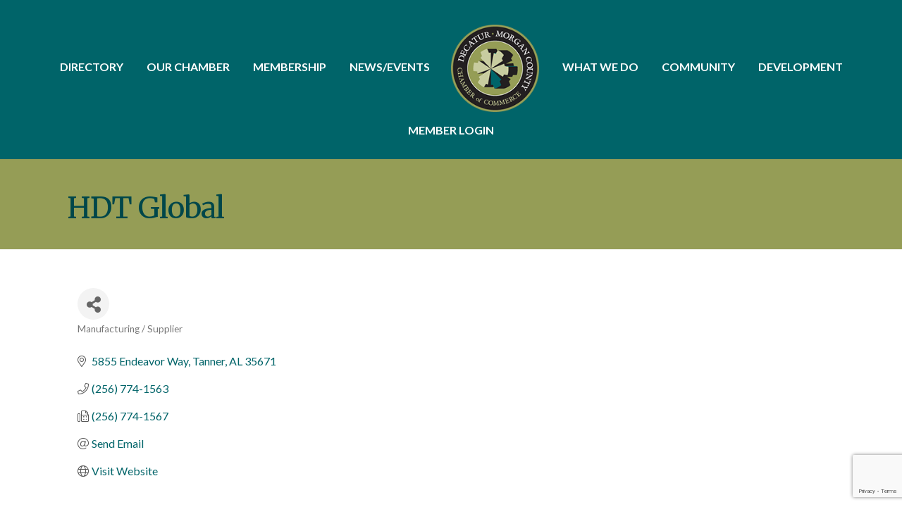

--- FILE ---
content_type: text/html; charset=utf-8
request_url: https://tools.dcc.org/list/member/hdt-global-2922.htm
body_size: 58464
content:

<!DOCTYPE html>
<html lang="en-US">
<head>
<!-- start injected HTML (CCID=447) -->
<!-- page template: https://www.dcc.org/growthzone-template/ -->
<title>HDT Global  | Manufacturing / Supplier</title>
<base href="https://www.dcc.org/" />
<meta name="description" content="HDT Global  | Manufacturing / Supplier" />
<link href="https://tools.dcc.org/integration/customerdefinedcss?_=W1CFLQ2" rel="stylesheet" type="text/css" />
<!-- link for rss not inserted -->
<!-- end injected HTML -->

<meta charset="UTF-8" />
<meta name="viewport" content="width=device-width, initial-scale=1.0" />
<meta http-equiv="X-UA-Compatible" content="IE=edge" />
<link rel="profile" href="http://gmpg.org/xfn/11" />
<link rel="pingback" href="https://www.dcc.org/xmlrpc.php" />
<!--[if lt IE 9]>
	<script src="https://www.dcc.org/wp-content/themes/bb-theme/js/html5shiv.js"></script>
	<script src="https://www.dcc.org/wp-content/themes/bb-theme/js/respond.min.js"></script>
<![endif]-->
<script data-cfasync="false" data-no-defer="1">var ewww_webp_supported=!1;function check_webp_feature(A,e){var w;e=void 0!==e?e:function(){},ewww_webp_supported?e(ewww_webp_supported):((w=new Image).onload=function(){ewww_webp_supported=0<w.width&&0<w.height,e&&e(ewww_webp_supported)},w.onerror=function(){e&&e(!1)},w.src="data:image/webp;base64,"+{alpha:"UklGRkoAAABXRUJQVlA4WAoAAAAQAAAAAAAAAAAAQUxQSAwAAAARBxAR/Q9ERP8DAABWUDggGAAAABQBAJ0BKgEAAQAAAP4AAA3AAP7mtQAAAA=="}[A])}check_webp_feature("alpha");</script><script data-cfasync="false" data-no-defer="1">var Arrive=function(c,w){"use strict";if(c.MutationObserver&&"undefined"!=typeof HTMLElement){var r,a=0,u=(r=HTMLElement.prototype.matches||HTMLElement.prototype.webkitMatchesSelector||HTMLElement.prototype.mozMatchesSelector||HTMLElement.prototype.msMatchesSelector,{matchesSelector:function(e,t){return e instanceof HTMLElement&&r.call(e,t)},addMethod:function(e,t,r){var a=e[t];e[t]=function(){return r.length==arguments.length?r.apply(this,arguments):"function"==typeof a?a.apply(this,arguments):void 0}},callCallbacks:function(e,t){t&&t.options.onceOnly&&1==t.firedElems.length&&(e=[e[0]]);for(var r,a=0;r=e[a];a++)r&&r.callback&&r.callback.call(r.elem,r.elem);t&&t.options.onceOnly&&1==t.firedElems.length&&t.me.unbindEventWithSelectorAndCallback.call(t.target,t.selector,t.callback)},checkChildNodesRecursively:function(e,t,r,a){for(var i,n=0;i=e[n];n++)r(i,t,a)&&a.push({callback:t.callback,elem:i}),0<i.childNodes.length&&u.checkChildNodesRecursively(i.childNodes,t,r,a)},mergeArrays:function(e,t){var r,a={};for(r in e)e.hasOwnProperty(r)&&(a[r]=e[r]);for(r in t)t.hasOwnProperty(r)&&(a[r]=t[r]);return a},toElementsArray:function(e){return e=void 0!==e&&("number"!=typeof e.length||e===c)?[e]:e}}),e=(l.prototype.addEvent=function(e,t,r,a){a={target:e,selector:t,options:r,callback:a,firedElems:[]};return this._beforeAdding&&this._beforeAdding(a),this._eventsBucket.push(a),a},l.prototype.removeEvent=function(e){for(var t,r=this._eventsBucket.length-1;t=this._eventsBucket[r];r--)e(t)&&(this._beforeRemoving&&this._beforeRemoving(t),(t=this._eventsBucket.splice(r,1))&&t.length&&(t[0].callback=null))},l.prototype.beforeAdding=function(e){this._beforeAdding=e},l.prototype.beforeRemoving=function(e){this._beforeRemoving=e},l),t=function(i,n){var o=new e,l=this,s={fireOnAttributesModification:!1};return o.beforeAdding(function(t){var e=t.target;e!==c.document&&e!==c||(e=document.getElementsByTagName("html")[0]);var r=new MutationObserver(function(e){n.call(this,e,t)}),a=i(t.options);r.observe(e,a),t.observer=r,t.me=l}),o.beforeRemoving(function(e){e.observer.disconnect()}),this.bindEvent=function(e,t,r){t=u.mergeArrays(s,t);for(var a=u.toElementsArray(this),i=0;i<a.length;i++)o.addEvent(a[i],e,t,r)},this.unbindEvent=function(){var r=u.toElementsArray(this);o.removeEvent(function(e){for(var t=0;t<r.length;t++)if(this===w||e.target===r[t])return!0;return!1})},this.unbindEventWithSelectorOrCallback=function(r){var a=u.toElementsArray(this),i=r,e="function"==typeof r?function(e){for(var t=0;t<a.length;t++)if((this===w||e.target===a[t])&&e.callback===i)return!0;return!1}:function(e){for(var t=0;t<a.length;t++)if((this===w||e.target===a[t])&&e.selector===r)return!0;return!1};o.removeEvent(e)},this.unbindEventWithSelectorAndCallback=function(r,a){var i=u.toElementsArray(this);o.removeEvent(function(e){for(var t=0;t<i.length;t++)if((this===w||e.target===i[t])&&e.selector===r&&e.callback===a)return!0;return!1})},this},i=new function(){var s={fireOnAttributesModification:!1,onceOnly:!1,existing:!1};function n(e,t,r){return!(!u.matchesSelector(e,t.selector)||(e._id===w&&(e._id=a++),-1!=t.firedElems.indexOf(e._id)))&&(t.firedElems.push(e._id),!0)}var c=(i=new t(function(e){var t={attributes:!1,childList:!0,subtree:!0};return e.fireOnAttributesModification&&(t.attributes=!0),t},function(e,i){e.forEach(function(e){var t=e.addedNodes,r=e.target,a=[];null!==t&&0<t.length?u.checkChildNodesRecursively(t,i,n,a):"attributes"===e.type&&n(r,i)&&a.push({callback:i.callback,elem:r}),u.callCallbacks(a,i)})})).bindEvent;return i.bindEvent=function(e,t,r){t=void 0===r?(r=t,s):u.mergeArrays(s,t);var a=u.toElementsArray(this);if(t.existing){for(var i=[],n=0;n<a.length;n++)for(var o=a[n].querySelectorAll(e),l=0;l<o.length;l++)i.push({callback:r,elem:o[l]});if(t.onceOnly&&i.length)return r.call(i[0].elem,i[0].elem);setTimeout(u.callCallbacks,1,i)}c.call(this,e,t,r)},i},o=new function(){var a={};function i(e,t){return u.matchesSelector(e,t.selector)}var n=(o=new t(function(){return{childList:!0,subtree:!0}},function(e,r){e.forEach(function(e){var t=e.removedNodes,e=[];null!==t&&0<t.length&&u.checkChildNodesRecursively(t,r,i,e),u.callCallbacks(e,r)})})).bindEvent;return o.bindEvent=function(e,t,r){t=void 0===r?(r=t,a):u.mergeArrays(a,t),n.call(this,e,t,r)},o};d(HTMLElement.prototype),d(NodeList.prototype),d(HTMLCollection.prototype),d(HTMLDocument.prototype),d(Window.prototype);var n={};return s(i,n,"unbindAllArrive"),s(o,n,"unbindAllLeave"),n}function l(){this._eventsBucket=[],this._beforeAdding=null,this._beforeRemoving=null}function s(e,t,r){u.addMethod(t,r,e.unbindEvent),u.addMethod(t,r,e.unbindEventWithSelectorOrCallback),u.addMethod(t,r,e.unbindEventWithSelectorAndCallback)}function d(e){e.arrive=i.bindEvent,s(i,e,"unbindArrive"),e.leave=o.bindEvent,s(o,e,"unbindLeave")}}(window,void 0),ewww_webp_supported=!1;function check_webp_feature(e,t){var r;ewww_webp_supported?t(ewww_webp_supported):((r=new Image).onload=function(){ewww_webp_supported=0<r.width&&0<r.height,t(ewww_webp_supported)},r.onerror=function(){t(!1)},r.src="data:image/webp;base64,"+{alpha:"UklGRkoAAABXRUJQVlA4WAoAAAAQAAAAAAAAAAAAQUxQSAwAAAARBxAR/Q9ERP8DAABWUDggGAAAABQBAJ0BKgEAAQAAAP4AAA3AAP7mtQAAAA==",animation:"UklGRlIAAABXRUJQVlA4WAoAAAASAAAAAAAAAAAAQU5JTQYAAAD/////AABBTk1GJgAAAAAAAAAAAAAAAAAAAGQAAABWUDhMDQAAAC8AAAAQBxAREYiI/gcA"}[e])}function ewwwLoadImages(e){if(e){for(var t=document.querySelectorAll(".batch-image img, .image-wrapper a, .ngg-pro-masonry-item a, .ngg-galleria-offscreen-seo-wrapper a"),r=0,a=t.length;r<a;r++)ewwwAttr(t[r],"data-src",t[r].getAttribute("data-webp")),ewwwAttr(t[r],"data-thumbnail",t[r].getAttribute("data-webp-thumbnail"));for(var i=document.querySelectorAll(".rev_slider ul li"),r=0,a=i.length;r<a;r++){ewwwAttr(i[r],"data-thumb",i[r].getAttribute("data-webp-thumb"));for(var n=1;n<11;)ewwwAttr(i[r],"data-param"+n,i[r].getAttribute("data-webp-param"+n)),n++}for(r=0,a=(i=document.querySelectorAll(".rev_slider img")).length;r<a;r++)ewwwAttr(i[r],"data-lazyload",i[r].getAttribute("data-webp-lazyload"));for(var o=document.querySelectorAll("div.woocommerce-product-gallery__image"),r=0,a=o.length;r<a;r++)ewwwAttr(o[r],"data-thumb",o[r].getAttribute("data-webp-thumb"))}for(var l=document.querySelectorAll("video"),r=0,a=l.length;r<a;r++)ewwwAttr(l[r],"poster",e?l[r].getAttribute("data-poster-webp"):l[r].getAttribute("data-poster-image"));for(var s,c=document.querySelectorAll("img.ewww_webp_lazy_load"),r=0,a=c.length;r<a;r++)e&&(ewwwAttr(c[r],"data-lazy-srcset",c[r].getAttribute("data-lazy-srcset-webp")),ewwwAttr(c[r],"data-srcset",c[r].getAttribute("data-srcset-webp")),ewwwAttr(c[r],"data-lazy-src",c[r].getAttribute("data-lazy-src-webp")),ewwwAttr(c[r],"data-src",c[r].getAttribute("data-src-webp")),ewwwAttr(c[r],"data-orig-file",c[r].getAttribute("data-webp-orig-file")),ewwwAttr(c[r],"data-medium-file",c[r].getAttribute("data-webp-medium-file")),ewwwAttr(c[r],"data-large-file",c[r].getAttribute("data-webp-large-file")),null!=(s=c[r].getAttribute("srcset"))&&!1!==s&&s.includes("R0lGOD")&&ewwwAttr(c[r],"src",c[r].getAttribute("data-lazy-src-webp"))),c[r].className=c[r].className.replace(/\bewww_webp_lazy_load\b/,"");for(var w=document.querySelectorAll(".ewww_webp"),r=0,a=w.length;r<a;r++)e?(ewwwAttr(w[r],"srcset",w[r].getAttribute("data-srcset-webp")),ewwwAttr(w[r],"src",w[r].getAttribute("data-src-webp")),ewwwAttr(w[r],"data-orig-file",w[r].getAttribute("data-webp-orig-file")),ewwwAttr(w[r],"data-medium-file",w[r].getAttribute("data-webp-medium-file")),ewwwAttr(w[r],"data-large-file",w[r].getAttribute("data-webp-large-file")),ewwwAttr(w[r],"data-large_image",w[r].getAttribute("data-webp-large_image")),ewwwAttr(w[r],"data-src",w[r].getAttribute("data-webp-src"))):(ewwwAttr(w[r],"srcset",w[r].getAttribute("data-srcset-img")),ewwwAttr(w[r],"src",w[r].getAttribute("data-src-img"))),w[r].className=w[r].className.replace(/\bewww_webp\b/,"ewww_webp_loaded");window.jQuery&&jQuery.fn.isotope&&jQuery.fn.imagesLoaded&&(jQuery(".fusion-posts-container-infinite").imagesLoaded(function(){jQuery(".fusion-posts-container-infinite").hasClass("isotope")&&jQuery(".fusion-posts-container-infinite").isotope()}),jQuery(".fusion-portfolio:not(.fusion-recent-works) .fusion-portfolio-wrapper").imagesLoaded(function(){jQuery(".fusion-portfolio:not(.fusion-recent-works) .fusion-portfolio-wrapper").isotope()}))}function ewwwWebPInit(e){ewwwLoadImages(e),ewwwNggLoadGalleries(e),document.arrive(".ewww_webp",function(){ewwwLoadImages(e)}),document.arrive(".ewww_webp_lazy_load",function(){ewwwLoadImages(e)}),document.arrive("videos",function(){ewwwLoadImages(e)}),"loading"==document.readyState?document.addEventListener("DOMContentLoaded",ewwwJSONParserInit):("undefined"!=typeof galleries&&ewwwNggParseGalleries(e),ewwwWooParseVariations(e))}function ewwwAttr(e,t,r){null!=r&&!1!==r&&e.setAttribute(t,r)}function ewwwJSONParserInit(){"undefined"!=typeof galleries&&check_webp_feature("alpha",ewwwNggParseGalleries),check_webp_feature("alpha",ewwwWooParseVariations)}function ewwwWooParseVariations(e){if(e)for(var t=document.querySelectorAll("form.variations_form"),r=0,a=t.length;r<a;r++){var i=t[r].getAttribute("data-product_variations"),n=!1;try{for(var o in i=JSON.parse(i))void 0!==i[o]&&void 0!==i[o].image&&(void 0!==i[o].image.src_webp&&(i[o].image.src=i[o].image.src_webp,n=!0),void 0!==i[o].image.srcset_webp&&(i[o].image.srcset=i[o].image.srcset_webp,n=!0),void 0!==i[o].image.full_src_webp&&(i[o].image.full_src=i[o].image.full_src_webp,n=!0),void 0!==i[o].image.gallery_thumbnail_src_webp&&(i[o].image.gallery_thumbnail_src=i[o].image.gallery_thumbnail_src_webp,n=!0),void 0!==i[o].image.thumb_src_webp&&(i[o].image.thumb_src=i[o].image.thumb_src_webp,n=!0));n&&ewwwAttr(t[r],"data-product_variations",JSON.stringify(i))}catch(e){}}}function ewwwNggParseGalleries(e){if(e)for(var t in galleries){var r=galleries[t];galleries[t].images_list=ewwwNggParseImageList(r.images_list)}}function ewwwNggLoadGalleries(e){e&&document.addEventListener("ngg.galleria.themeadded",function(e,t){window.ngg_galleria._create_backup=window.ngg_galleria.create,window.ngg_galleria.create=function(e,t){var r=$(e).data("id");return galleries["gallery_"+r].images_list=ewwwNggParseImageList(galleries["gallery_"+r].images_list),window.ngg_galleria._create_backup(e,t)}})}function ewwwNggParseImageList(e){for(var t in e){var r=e[t];if(void 0!==r["image-webp"]&&(e[t].image=r["image-webp"],delete e[t]["image-webp"]),void 0!==r["thumb-webp"]&&(e[t].thumb=r["thumb-webp"],delete e[t]["thumb-webp"]),void 0!==r.full_image_webp&&(e[t].full_image=r.full_image_webp,delete e[t].full_image_webp),void 0!==r.srcsets)for(var a in r.srcsets)nggSrcset=r.srcsets[a],void 0!==r.srcsets[a+"-webp"]&&(e[t].srcsets[a]=r.srcsets[a+"-webp"],delete e[t].srcsets[a+"-webp"]);if(void 0!==r.full_srcsets)for(var i in r.full_srcsets)nggFSrcset=r.full_srcsets[i],void 0!==r.full_srcsets[i+"-webp"]&&(e[t].full_srcsets[i]=r.full_srcsets[i+"-webp"],delete e[t].full_srcsets[i+"-webp"])}return e}check_webp_feature("alpha",ewwwWebPInit);</script>

	<!-- This site is optimized with the Yoast SEO Premium plugin v18.2.1 (Yoast SEO v18.4.1) - https://yoast.com/wordpress/plugins/seo/ -->
	<title></title>
	<link rel="canonical" href="https://tools.dcc.org/list/member/hdt-global-2922.htm" />
	
	
	
	
	<meta property="article:modified_time" content="2019-11-08T16:19:43+00:00" />
	<meta name="twitter:card" content="summary_large_image" />
	<script type="application/ld+json" class="yoast-schema-graph"></script>
	<!-- / Yoast SEO Premium plugin. -->


<link rel='dns-prefetch' href='//www.dcc.org' />
<link rel='dns-prefetch' href='//use.fontawesome.com' />
<link rel='dns-prefetch' href='//fonts.googleapis.com' />
<link href='https://fonts.gstatic.com' crossorigin rel='preconnect' />
<link rel="alternate" type="application/rss+xml" title="Decatur-Morgan County Chamber of Commerce - Alabama &raquo; Feed" href="https://www.dcc.org/feed/" />
<link rel="alternate" type="application/rss+xml" title="Decatur-Morgan County Chamber of Commerce - Alabama &raquo; Comments Feed" href="https://www.dcc.org/comments/feed/" />
<link rel="preload" href="https://www.dcc.org/wp-content/plugins/bb-plugin/fonts/fontawesome/5.15.4/webfonts/fa-brands-400.woff2" as="font" type="font/woff2" crossorigin="anonymous">
<script>
window._wpemojiSettings = {"baseUrl":"https:\/\/s.w.org\/images\/core\/emoji\/14.0.0\/72x72\/","ext":".png","svgUrl":"https:\/\/s.w.org\/images\/core\/emoji\/14.0.0\/svg\/","svgExt":".svg","source":{"concatemoji":"https:\/\/www.dcc.org\/wp-includes\/js\/wp-emoji-release.min.js?ver=6.1.1"}};
/*! This file is auto-generated */
!function(e,a,t){var n,r,o,i=a.createElement("canvas"),p=i.getContext&&i.getContext("2d");function s(e,t){var a=String.fromCharCode,e=(p.clearRect(0,0,i.width,i.height),p.fillText(a.apply(this,e),0,0),i.toDataURL());return p.clearRect(0,0,i.width,i.height),p.fillText(a.apply(this,t),0,0),e===i.toDataURL()}function c(e){var t=a.createElement("script");t.src=e,t.defer=t.type="text/javascript",a.getElementsByTagName("head")[0].appendChild(t)}for(o=Array("flag","emoji"),t.supports={everything:!0,everythingExceptFlag:!0},r=0;r<o.length;r++)t.supports[o[r]]=function(e){if(p&&p.fillText)switch(p.textBaseline="top",p.font="600 32px Arial",e){case"flag":return s([127987,65039,8205,9895,65039],[127987,65039,8203,9895,65039])?!1:!s([55356,56826,55356,56819],[55356,56826,8203,55356,56819])&&!s([55356,57332,56128,56423,56128,56418,56128,56421,56128,56430,56128,56423,56128,56447],[55356,57332,8203,56128,56423,8203,56128,56418,8203,56128,56421,8203,56128,56430,8203,56128,56423,8203,56128,56447]);case"emoji":return!s([129777,127995,8205,129778,127999],[129777,127995,8203,129778,127999])}return!1}(o[r]),t.supports.everything=t.supports.everything&&t.supports[o[r]],"flag"!==o[r]&&(t.supports.everythingExceptFlag=t.supports.everythingExceptFlag&&t.supports[o[r]]);t.supports.everythingExceptFlag=t.supports.everythingExceptFlag&&!t.supports.flag,t.DOMReady=!1,t.readyCallback=function(){t.DOMReady=!0},t.supports.everything||(n=function(){t.readyCallback()},a.addEventListener?(a.addEventListener("DOMContentLoaded",n,!1),e.addEventListener("load",n,!1)):(e.attachEvent("onload",n),a.attachEvent("onreadystatechange",function(){"complete"===a.readyState&&t.readyCallback()})),(e=t.source||{}).concatemoji?c(e.concatemoji):e.wpemoji&&e.twemoji&&(c(e.twemoji),c(e.wpemoji)))}(window,document,window._wpemojiSettings);
</script>
<style>
img.wp-smiley,
img.emoji {
	display: inline !important;
	border: none !important;
	box-shadow: none !important;
	height: 1em !important;
	width: 1em !important;
	margin: 0 0.07em !important;
	vertical-align: -0.1em !important;
	background: none !important;
	padding: 0 !important;
}
</style>
	<link rel='stylesheet' id='wp-block-library-css' href='https://www.dcc.org/wp-includes/css/dist/block-library/style.min.css?ver=6.1.1' media='all' />
<style id='wp-block-library-theme-inline-css'>
.wp-block-audio figcaption{color:#555;font-size:13px;text-align:center}.is-dark-theme .wp-block-audio figcaption{color:hsla(0,0%,100%,.65)}.wp-block-audio{margin:0 0 1em}.wp-block-code{border:1px solid #ccc;border-radius:4px;font-family:Menlo,Consolas,monaco,monospace;padding:.8em 1em}.wp-block-embed figcaption{color:#555;font-size:13px;text-align:center}.is-dark-theme .wp-block-embed figcaption{color:hsla(0,0%,100%,.65)}.wp-block-embed{margin:0 0 1em}.blocks-gallery-caption{color:#555;font-size:13px;text-align:center}.is-dark-theme .blocks-gallery-caption{color:hsla(0,0%,100%,.65)}.wp-block-image figcaption{color:#555;font-size:13px;text-align:center}.is-dark-theme .wp-block-image figcaption{color:hsla(0,0%,100%,.65)}.wp-block-image{margin:0 0 1em}.wp-block-pullquote{border-top:4px solid;border-bottom:4px solid;margin-bottom:1.75em;color:currentColor}.wp-block-pullquote__citation,.wp-block-pullquote cite,.wp-block-pullquote footer{color:currentColor;text-transform:uppercase;font-size:.8125em;font-style:normal}.wp-block-quote{border-left:.25em solid;margin:0 0 1.75em;padding-left:1em}.wp-block-quote cite,.wp-block-quote footer{color:currentColor;font-size:.8125em;position:relative;font-style:normal}.wp-block-quote.has-text-align-right{border-left:none;border-right:.25em solid;padding-left:0;padding-right:1em}.wp-block-quote.has-text-align-center{border:none;padding-left:0}.wp-block-quote.is-large,.wp-block-quote.is-style-large,.wp-block-quote.is-style-plain{border:none}.wp-block-search .wp-block-search__label{font-weight:700}.wp-block-search__button{border:1px solid #ccc;padding:.375em .625em}:where(.wp-block-group.has-background){padding:1.25em 2.375em}.wp-block-separator.has-css-opacity{opacity:.4}.wp-block-separator{border:none;border-bottom:2px solid;margin-left:auto;margin-right:auto}.wp-block-separator.has-alpha-channel-opacity{opacity:1}.wp-block-separator:not(.is-style-wide):not(.is-style-dots){width:100px}.wp-block-separator.has-background:not(.is-style-dots){border-bottom:none;height:1px}.wp-block-separator.has-background:not(.is-style-wide):not(.is-style-dots){height:2px}.wp-block-table{margin:"0 0 1em 0"}.wp-block-table thead{border-bottom:3px solid}.wp-block-table tfoot{border-top:3px solid}.wp-block-table td,.wp-block-table th{word-break:normal}.wp-block-table figcaption{color:#555;font-size:13px;text-align:center}.is-dark-theme .wp-block-table figcaption{color:hsla(0,0%,100%,.65)}.wp-block-video figcaption{color:#555;font-size:13px;text-align:center}.is-dark-theme .wp-block-video figcaption{color:hsla(0,0%,100%,.65)}.wp-block-video{margin:0 0 1em}.wp-block-template-part.has-background{padding:1.25em 2.375em;margin-top:0;margin-bottom:0}
</style>
<link rel='stylesheet' id='classic-theme-styles-css' href='https://www.dcc.org/wp-includes/css/classic-themes.min.css?ver=1' media='all' />
<style id='global-styles-inline-css'>
body{--wp--preset--color--black: #000000;--wp--preset--color--cyan-bluish-gray: #abb8c3;--wp--preset--color--white: #ffffff;--wp--preset--color--pale-pink: #f78da7;--wp--preset--color--vivid-red: #cf2e2e;--wp--preset--color--luminous-vivid-orange: #ff6900;--wp--preset--color--luminous-vivid-amber: #fcb900;--wp--preset--color--light-green-cyan: #7bdcb5;--wp--preset--color--vivid-green-cyan: #00d084;--wp--preset--color--pale-cyan-blue: #8ed1fc;--wp--preset--color--vivid-cyan-blue: #0693e3;--wp--preset--color--vivid-purple: #9b51e0;--wp--preset--gradient--vivid-cyan-blue-to-vivid-purple: linear-gradient(135deg,rgba(6,147,227,1) 0%,rgb(155,81,224) 100%);--wp--preset--gradient--light-green-cyan-to-vivid-green-cyan: linear-gradient(135deg,rgb(122,220,180) 0%,rgb(0,208,130) 100%);--wp--preset--gradient--luminous-vivid-amber-to-luminous-vivid-orange: linear-gradient(135deg,rgba(252,185,0,1) 0%,rgba(255,105,0,1) 100%);--wp--preset--gradient--luminous-vivid-orange-to-vivid-red: linear-gradient(135deg,rgba(255,105,0,1) 0%,rgb(207,46,46) 100%);--wp--preset--gradient--very-light-gray-to-cyan-bluish-gray: linear-gradient(135deg,rgb(238,238,238) 0%,rgb(169,184,195) 100%);--wp--preset--gradient--cool-to-warm-spectrum: linear-gradient(135deg,rgb(74,234,220) 0%,rgb(151,120,209) 20%,rgb(207,42,186) 40%,rgb(238,44,130) 60%,rgb(251,105,98) 80%,rgb(254,248,76) 100%);--wp--preset--gradient--blush-light-purple: linear-gradient(135deg,rgb(255,206,236) 0%,rgb(152,150,240) 100%);--wp--preset--gradient--blush-bordeaux: linear-gradient(135deg,rgb(254,205,165) 0%,rgb(254,45,45) 50%,rgb(107,0,62) 100%);--wp--preset--gradient--luminous-dusk: linear-gradient(135deg,rgb(255,203,112) 0%,rgb(199,81,192) 50%,rgb(65,88,208) 100%);--wp--preset--gradient--pale-ocean: linear-gradient(135deg,rgb(255,245,203) 0%,rgb(182,227,212) 50%,rgb(51,167,181) 100%);--wp--preset--gradient--electric-grass: linear-gradient(135deg,rgb(202,248,128) 0%,rgb(113,206,126) 100%);--wp--preset--gradient--midnight: linear-gradient(135deg,rgb(2,3,129) 0%,rgb(40,116,252) 100%);--wp--preset--duotone--dark-grayscale: url('#wp-duotone-dark-grayscale');--wp--preset--duotone--grayscale: url('#wp-duotone-grayscale');--wp--preset--duotone--purple-yellow: url('#wp-duotone-purple-yellow');--wp--preset--duotone--blue-red: url('#wp-duotone-blue-red');--wp--preset--duotone--midnight: url('#wp-duotone-midnight');--wp--preset--duotone--magenta-yellow: url('#wp-duotone-magenta-yellow');--wp--preset--duotone--purple-green: url('#wp-duotone-purple-green');--wp--preset--duotone--blue-orange: url('#wp-duotone-blue-orange');--wp--preset--font-size--small: 13px;--wp--preset--font-size--medium: 20px;--wp--preset--font-size--large: 36px;--wp--preset--font-size--x-large: 42px;--wp--preset--spacing--20: 0.44rem;--wp--preset--spacing--30: 0.67rem;--wp--preset--spacing--40: 1rem;--wp--preset--spacing--50: 1.5rem;--wp--preset--spacing--60: 2.25rem;--wp--preset--spacing--70: 3.38rem;--wp--preset--spacing--80: 5.06rem;}:where(.is-layout-flex){gap: 0.5em;}body .is-layout-flow > .alignleft{float: left;margin-inline-start: 0;margin-inline-end: 2em;}body .is-layout-flow > .alignright{float: right;margin-inline-start: 2em;margin-inline-end: 0;}body .is-layout-flow > .aligncenter{margin-left: auto !important;margin-right: auto !important;}body .is-layout-constrained > .alignleft{float: left;margin-inline-start: 0;margin-inline-end: 2em;}body .is-layout-constrained > .alignright{float: right;margin-inline-start: 2em;margin-inline-end: 0;}body .is-layout-constrained > .aligncenter{margin-left: auto !important;margin-right: auto !important;}body .is-layout-constrained > :where(:not(.alignleft):not(.alignright):not(.alignfull)){max-width: var(--wp--style--global--content-size);margin-left: auto !important;margin-right: auto !important;}body .is-layout-constrained > .alignwide{max-width: var(--wp--style--global--wide-size);}body .is-layout-flex{display: flex;}body .is-layout-flex{flex-wrap: wrap;align-items: center;}body .is-layout-flex > *{margin: 0;}:where(.wp-block-columns.is-layout-flex){gap: 2em;}.has-black-color{color: var(--wp--preset--color--black) !important;}.has-cyan-bluish-gray-color{color: var(--wp--preset--color--cyan-bluish-gray) !important;}.has-white-color{color: var(--wp--preset--color--white) !important;}.has-pale-pink-color{color: var(--wp--preset--color--pale-pink) !important;}.has-vivid-red-color{color: var(--wp--preset--color--vivid-red) !important;}.has-luminous-vivid-orange-color{color: var(--wp--preset--color--luminous-vivid-orange) !important;}.has-luminous-vivid-amber-color{color: var(--wp--preset--color--luminous-vivid-amber) !important;}.has-light-green-cyan-color{color: var(--wp--preset--color--light-green-cyan) !important;}.has-vivid-green-cyan-color{color: var(--wp--preset--color--vivid-green-cyan) !important;}.has-pale-cyan-blue-color{color: var(--wp--preset--color--pale-cyan-blue) !important;}.has-vivid-cyan-blue-color{color: var(--wp--preset--color--vivid-cyan-blue) !important;}.has-vivid-purple-color{color: var(--wp--preset--color--vivid-purple) !important;}.has-black-background-color{background-color: var(--wp--preset--color--black) !important;}.has-cyan-bluish-gray-background-color{background-color: var(--wp--preset--color--cyan-bluish-gray) !important;}.has-white-background-color{background-color: var(--wp--preset--color--white) !important;}.has-pale-pink-background-color{background-color: var(--wp--preset--color--pale-pink) !important;}.has-vivid-red-background-color{background-color: var(--wp--preset--color--vivid-red) !important;}.has-luminous-vivid-orange-background-color{background-color: var(--wp--preset--color--luminous-vivid-orange) !important;}.has-luminous-vivid-amber-background-color{background-color: var(--wp--preset--color--luminous-vivid-amber) !important;}.has-light-green-cyan-background-color{background-color: var(--wp--preset--color--light-green-cyan) !important;}.has-vivid-green-cyan-background-color{background-color: var(--wp--preset--color--vivid-green-cyan) !important;}.has-pale-cyan-blue-background-color{background-color: var(--wp--preset--color--pale-cyan-blue) !important;}.has-vivid-cyan-blue-background-color{background-color: var(--wp--preset--color--vivid-cyan-blue) !important;}.has-vivid-purple-background-color{background-color: var(--wp--preset--color--vivid-purple) !important;}.has-black-border-color{border-color: var(--wp--preset--color--black) !important;}.has-cyan-bluish-gray-border-color{border-color: var(--wp--preset--color--cyan-bluish-gray) !important;}.has-white-border-color{border-color: var(--wp--preset--color--white) !important;}.has-pale-pink-border-color{border-color: var(--wp--preset--color--pale-pink) !important;}.has-vivid-red-border-color{border-color: var(--wp--preset--color--vivid-red) !important;}.has-luminous-vivid-orange-border-color{border-color: var(--wp--preset--color--luminous-vivid-orange) !important;}.has-luminous-vivid-amber-border-color{border-color: var(--wp--preset--color--luminous-vivid-amber) !important;}.has-light-green-cyan-border-color{border-color: var(--wp--preset--color--light-green-cyan) !important;}.has-vivid-green-cyan-border-color{border-color: var(--wp--preset--color--vivid-green-cyan) !important;}.has-pale-cyan-blue-border-color{border-color: var(--wp--preset--color--pale-cyan-blue) !important;}.has-vivid-cyan-blue-border-color{border-color: var(--wp--preset--color--vivid-cyan-blue) !important;}.has-vivid-purple-border-color{border-color: var(--wp--preset--color--vivid-purple) !important;}.has-vivid-cyan-blue-to-vivid-purple-gradient-background{background: var(--wp--preset--gradient--vivid-cyan-blue-to-vivid-purple) !important;}.has-light-green-cyan-to-vivid-green-cyan-gradient-background{background: var(--wp--preset--gradient--light-green-cyan-to-vivid-green-cyan) !important;}.has-luminous-vivid-amber-to-luminous-vivid-orange-gradient-background{background: var(--wp--preset--gradient--luminous-vivid-amber-to-luminous-vivid-orange) !important;}.has-luminous-vivid-orange-to-vivid-red-gradient-background{background: var(--wp--preset--gradient--luminous-vivid-orange-to-vivid-red) !important;}.has-very-light-gray-to-cyan-bluish-gray-gradient-background{background: var(--wp--preset--gradient--very-light-gray-to-cyan-bluish-gray) !important;}.has-cool-to-warm-spectrum-gradient-background{background: var(--wp--preset--gradient--cool-to-warm-spectrum) !important;}.has-blush-light-purple-gradient-background{background: var(--wp--preset--gradient--blush-light-purple) !important;}.has-blush-bordeaux-gradient-background{background: var(--wp--preset--gradient--blush-bordeaux) !important;}.has-luminous-dusk-gradient-background{background: var(--wp--preset--gradient--luminous-dusk) !important;}.has-pale-ocean-gradient-background{background: var(--wp--preset--gradient--pale-ocean) !important;}.has-electric-grass-gradient-background{background: var(--wp--preset--gradient--electric-grass) !important;}.has-midnight-gradient-background{background: var(--wp--preset--gradient--midnight) !important;}.has-small-font-size{font-size: var(--wp--preset--font-size--small) !important;}.has-medium-font-size{font-size: var(--wp--preset--font-size--medium) !important;}.has-large-font-size{font-size: var(--wp--preset--font-size--large) !important;}.has-x-large-font-size{font-size: var(--wp--preset--font-size--x-large) !important;}
.wp-block-navigation a:where(:not(.wp-element-button)){color: inherit;}
:where(.wp-block-columns.is-layout-flex){gap: 2em;}
.wp-block-pullquote{font-size: 1.5em;line-height: 1.6;}
</style>
<style id='fl-builder-layout-39228-inline-css'>
.fl-builder-content *,.fl-builder-content *:before,.fl-builder-content *:after {-webkit-box-sizing: border-box;-moz-box-sizing: border-box;box-sizing: border-box;}.fl-row:before,.fl-row:after,.fl-row-content:before,.fl-row-content:after,.fl-col-group:before,.fl-col-group:after,.fl-col:before,.fl-col:after,.fl-module:before,.fl-module:after,.fl-module-content:before,.fl-module-content:after {display: table;content: " ";}.fl-row:after,.fl-row-content:after,.fl-col-group:after,.fl-col:after,.fl-module:after,.fl-module-content:after {clear: both;}.fl-clear {clear: both;}.fl-clearfix:before,.fl-clearfix:after {display: table;content: " ";}.fl-clearfix:after {clear: both;}.sr-only {position: absolute;width: 1px;height: 1px;padding: 0;overflow: hidden;clip: rect(0,0,0,0);white-space: nowrap;border: 0;}.fl-visible-large,.fl-visible-large-medium,.fl-visible-medium,.fl-visible-medium-mobile,.fl-visible-mobile,.fl-col-group .fl-visible-medium.fl-col,.fl-col-group .fl-visible-medium-mobile.fl-col,.fl-col-group .fl-visible-mobile.fl-col {display: none;}.fl-row,.fl-row-content {margin-left: auto;margin-right: auto;min-width: 0;}.fl-row-content-wrap {position: relative;}.fl-builder-mobile .fl-row-bg-photo .fl-row-content-wrap {background-attachment: scroll;}.fl-row-bg-video,.fl-row-bg-video .fl-row-content,.fl-row-bg-embed,.fl-row-bg-embed .fl-row-content {position: relative;}.fl-row-bg-video .fl-bg-video,.fl-row-bg-embed .fl-bg-embed-code {bottom: 0;left: 0;overflow: hidden;position: absolute;right: 0;top: 0;}.fl-row-bg-video .fl-bg-video video,.fl-row-bg-embed .fl-bg-embed-code video {bottom: 0;left: 0px;max-width: none;position: absolute;right: 0;top: 0px;}.fl-row-bg-video .fl-bg-video video {min-width: 100%;min-height: 100%;width: auto;height: auto;}.fl-row-bg-video .fl-bg-video iframe,.fl-row-bg-embed .fl-bg-embed-code iframe {pointer-events: none;width: 100vw;height: 56.25vw; max-width: none;min-height: 100vh;min-width: 177.77vh; position: absolute;top: 50%;left: 50%;transform: translate(-50%, -50%);-ms-transform: translate(-50%, -50%); -webkit-transform: translate(-50%, -50%); }.fl-bg-video-fallback {background-position: 50% 50%;background-repeat: no-repeat;background-size: cover;bottom: 0px;left: 0px;position: absolute;right: 0px;top: 0px;}.fl-row-bg-slideshow,.fl-row-bg-slideshow .fl-row-content {position: relative;}.fl-row .fl-bg-slideshow {bottom: 0;left: 0;overflow: hidden;position: absolute;right: 0;top: 0;z-index: 0;}.fl-builder-edit .fl-row .fl-bg-slideshow * {bottom: 0;height: auto !important;left: 0;position: absolute !important;right: 0;top: 0;}.fl-row-bg-overlay .fl-row-content-wrap:after {border-radius: inherit;content: '';display: block;position: absolute;top: 0;right: 0;bottom: 0;left: 0;z-index: 0;}.fl-row-bg-overlay .fl-row-content {position: relative;z-index: 1;}.fl-row-custom-height .fl-row-content-wrap {display: -webkit-box;display: -webkit-flex;display: -ms-flexbox;display: flex;min-height: 100vh;}.fl-row-overlap-top .fl-row-content-wrap {display: -webkit-inline-box;display: -webkit-inline-flex;display: -moz-inline-box;display: -ms-inline-flexbox;display: inline-flex;width: 100%;}.fl-row-custom-height .fl-row-content-wrap {min-height: 0;}.fl-row-full-height .fl-row-content,.fl-row-custom-height .fl-row-content {-webkit-box-flex: 1 1 auto; -moz-box-flex: 1 1 auto;-webkit-flex: 1 1 auto;-ms-flex: 1 1 auto;flex: 1 1 auto;}.fl-row-full-height .fl-row-full-width.fl-row-content,.fl-row-custom-height .fl-row-full-width.fl-row-content {max-width: 100%;width: 100%;}.fl-builder-ie-11 .fl-row.fl-row-full-height:not(.fl-visible-medium):not(.fl-visible-medium-mobile):not(.fl-visible-mobile),.fl-builder-ie-11 .fl-row.fl-row-custom-height:not(.fl-visible-medium):not(.fl-visible-medium-mobile):not(.fl-visible-mobile) {display: flex;flex-direction: column;height: 100%;}.fl-builder-ie-11 .fl-row-full-height .fl-row-content-wrap,.fl-builder-ie-11 .fl-row-custom-height .fl-row-content-wrap {height: auto;}.fl-builder-ie-11 .fl-row-full-height .fl-row-content,.fl-builder-ie-11 .fl-row-custom-height .fl-row-content {flex: 0 0 auto;flex-basis: 100%;margin: 0;}.fl-builder-ie-11 .fl-row-full-height.fl-row-align-top .fl-row-content,.fl-builder-ie-11 .fl-row-full-height.fl-row-align-bottom .fl-row-content,.fl-builder-ie-11 .fl-row-custom-height.fl-row-align-top .fl-row-content,.fl-builder-ie-11 .fl-row-custom-height.fl-row-align-bottom .fl-row-content {margin: 0 auto;}.fl-builder-ie-11 .fl-row-full-height.fl-row-align-center .fl-col-group:not(.fl-col-group-equal-height),.fl-builder-ie-11 .fl-row-custom-height.fl-row-align-center .fl-col-group:not(.fl-col-group-equal-height) {display: flex;align-items: center;justify-content: center;-webkit-align-items: center;-webkit-box-align: center;-webkit-box-pack: center;-webkit-justify-content: center;-ms-flex-align: center;-ms-flex-pack: center;}.fl-row-full-height.fl-row-align-center .fl-row-content-wrap,.fl-row-custom-height.fl-row-align-center .fl-row-content-wrap {align-items: center;justify-content: center;-webkit-align-items: center;-webkit-box-align: center;-webkit-box-pack: center;-webkit-justify-content: center;-ms-flex-align: center;-ms-flex-pack: center;}.fl-row-full-height.fl-row-align-bottom .fl-row-content-wrap,.fl-row-custom-height.fl-row-align-bottom .fl-row-content-wrap {align-items: flex-end;justify-content: flex-end;-webkit-align-items: flex-end;-webkit-justify-content: flex-end;-webkit-box-align: end;-webkit-box-pack: end;-ms-flex-align: end;-ms-flex-pack: end;}.fl-builder-ie-11 .fl-row-full-height.fl-row-align-bottom .fl-row-content-wrap,.fl-builder-ie-11 .fl-row-custom-height.fl-row-align-bottom .fl-row-content-wrap {justify-content: flex-start;-webkit-justify-content: flex-start;}.fl-col-group-equal-height,.fl-col-group-equal-height .fl-col,.fl-col-group-equal-height .fl-col-content{display: -webkit-box;display: -webkit-flex;display: -ms-flexbox;display: flex;}.fl-col-group-equal-height{-webkit-flex-wrap: wrap;-ms-flex-wrap: wrap;flex-wrap: wrap;width: 100%;}.fl-col-group-equal-height.fl-col-group-has-child-loading {-webkit-flex-wrap: nowrap;-ms-flex-wrap: nowrap;flex-wrap: nowrap;}.fl-col-group-equal-height .fl-col,.fl-col-group-equal-height .fl-col-content{-webkit-box-flex: 1 1 auto; -moz-box-flex: 1 1 auto;-webkit-flex: 1 1 auto;-ms-flex: 1 1 auto;flex: 1 1 auto;}.fl-col-group-equal-height .fl-col-content{-webkit-box-orient: vertical; -webkit-box-direction: normal;-webkit-flex-direction: column;-ms-flex-direction: column;flex-direction: column; flex-shrink: 1; min-width: 1px; max-width: 100%;width: 100%;}.fl-col-group-equal-height:before,.fl-col-group-equal-height .fl-col:before,.fl-col-group-equal-height .fl-col-content:before,.fl-col-group-equal-height:after,.fl-col-group-equal-height .fl-col:after,.fl-col-group-equal-height .fl-col-content:after{content: none;}.fl-col-group-nested.fl-col-group-equal-height.fl-col-group-align-top .fl-col-content,.fl-col-group-equal-height.fl-col-group-align-top .fl-col-content {justify-content: flex-start;-webkit-justify-content: flex-start;}.fl-col-group-nested.fl-col-group-equal-height.fl-col-group-align-center .fl-col-content,.fl-col-group-equal-height.fl-col-group-align-center .fl-col-content {align-items: center;justify-content: center;-webkit-align-items: center;-webkit-box-align: center;-webkit-box-pack: center;-webkit-justify-content: center;-ms-flex-align: center;-ms-flex-pack: center;}.fl-col-group-nested.fl-col-group-equal-height.fl-col-group-align-bottom .fl-col-content,.fl-col-group-equal-height.fl-col-group-align-bottom .fl-col-content {justify-content: flex-end;-webkit-justify-content: flex-end;-webkit-box-align: end;-webkit-box-pack: end;-ms-flex-pack: end;}.fl-col-group-equal-height.fl-col-group-align-center .fl-module,.fl-col-group-equal-height.fl-col-group-align-center .fl-col-group {width: 100%;}.fl-builder-ie-11 .fl-col-group-equal-height,.fl-builder-ie-11 .fl-col-group-equal-height .fl-col,.fl-builder-ie-11 .fl-col-group-equal-height .fl-col-content,.fl-builder-ie-11 .fl-col-group-equal-height .fl-module,.fl-col-group-equal-height.fl-col-group-align-center .fl-col-group {min-height: 1px;}.fl-col {float: left;min-height: 1px;}.fl-col-bg-overlay .fl-col-content {position: relative;}.fl-col-bg-overlay .fl-col-content:after {border-radius: inherit;content: '';display: block;position: absolute;top: 0;right: 0;bottom: 0;left: 0;z-index: 0;}.fl-col-bg-overlay .fl-module {position: relative;z-index: 2;}.fl-module img {max-width: 100%;}.fl-builder-module-template {margin: 0 auto;max-width: 1100px;padding: 20px;}.fl-builder-content a.fl-button,.fl-builder-content a.fl-button:visited {border-radius: 4px;-moz-border-radius: 4px;-webkit-border-radius: 4px;display: inline-block;font-size: 16px;font-weight: normal;line-height: 18px;padding: 12px 24px;text-decoration: none;text-shadow: none;}.fl-builder-content .fl-button:hover {text-decoration: none;}.fl-builder-content .fl-button:active {position: relative;top: 1px;}.fl-builder-content .fl-button-width-full .fl-button {display: block;text-align: center;}.fl-builder-content .fl-button-width-custom .fl-button {display: inline-block;text-align: center;max-width: 100%;}.fl-builder-content .fl-button-left {text-align: left;}.fl-builder-content .fl-button-center {text-align: center;}.fl-builder-content .fl-button-right {text-align: right;}.fl-builder-content .fl-button i {font-size: 1.3em;height: auto;margin-right:8px;vertical-align: middle;width: auto;}.fl-builder-content .fl-button i.fl-button-icon-after {margin-left: 8px;margin-right: 0;}.fl-builder-content .fl-button-has-icon .fl-button-text {vertical-align: middle;}.fl-icon-wrap {display: inline-block;}.fl-icon {display: table-cell;vertical-align: middle;}.fl-icon a {text-decoration: none;}.fl-icon i {float: right;height: auto;width: auto;}.fl-icon i:before {border: none !important;height: auto;width: auto;}.fl-icon-text {display: table-cell;text-align: left;padding-left: 15px;vertical-align: middle;}.fl-icon-text-empty {display: none;}.fl-icon-text *:last-child {margin: 0 !important;padding: 0 !important;}.fl-icon-text a {text-decoration: none;}.fl-icon-text span {display: block;}.fl-icon-text span.mce-edit-focus {min-width: 1px;}.fl-photo {line-height: 0;position: relative;}.fl-photo-align-left {text-align: left;}.fl-photo-align-center {text-align: center;}.fl-photo-align-right {text-align: right;}.fl-photo-content {display: inline-block;line-height: 0;position: relative;max-width: 100%;}.fl-photo-img-svg {width: 100%;}.fl-photo-content img {display: inline;height: auto;max-width: 100%;}.fl-photo-crop-circle img {-webkit-border-radius: 100%;-moz-border-radius: 100%;border-radius: 100%;}.fl-photo-caption {font-size: 13px;line-height: 18px;overflow: hidden;text-overflow: ellipsis;}.fl-photo-caption-below {padding-bottom: 20px;padding-top: 10px;}.fl-photo-caption-hover {background: rgba(0,0,0,0.7);bottom: 0;color: #fff;left: 0;opacity: 0;filter: alpha(opacity = 0);padding: 10px 15px;position: absolute;right: 0;-webkit-transition:opacity 0.3s ease-in;-moz-transition:opacity 0.3s ease-in;transition:opacity 0.3s ease-in;}.fl-photo-content:hover .fl-photo-caption-hover {opacity: 100;filter: alpha(opacity = 100);}.fl-builder-pagination,.fl-builder-pagination-load-more {padding: 40px 0;}.fl-builder-pagination ul.page-numbers {list-style: none;margin: 0;padding: 0;text-align: center;}.fl-builder-pagination li {display: inline-block;list-style: none;margin: 0;padding: 0;}.fl-builder-pagination li a.page-numbers,.fl-builder-pagination li span.page-numbers {border: 1px solid #e6e6e6;display: inline-block;padding: 5px 10px;margin: 0 0 5px;}.fl-builder-pagination li a.page-numbers:hover,.fl-builder-pagination li span.current {background: #f5f5f5;text-decoration: none;}.fl-slideshow,.fl-slideshow * {-webkit-box-sizing: content-box;-moz-box-sizing: content-box;box-sizing: content-box;}.fl-slideshow .fl-slideshow-image img {max-width: none !important;}.fl-slideshow-social {line-height: 0 !important;}.fl-slideshow-social * {margin: 0 !important;}.fl-builder-content .bx-wrapper .bx-viewport {background: transparent;border: none;box-shadow: none;-moz-box-shadow: none;-webkit-box-shadow: none;left: 0;}.mfp-wrap button.mfp-arrow,.mfp-wrap button.mfp-arrow:active,.mfp-wrap button.mfp-arrow:hover,.mfp-wrap button.mfp-arrow:focus {background: transparent !important;border: none !important;outline: none;position: absolute;top: 50%;box-shadow: none !important;-moz-box-shadow: none !important;-webkit-box-shadow: none !important;}.mfp-wrap .mfp-close,.mfp-wrap .mfp-close:active,.mfp-wrap .mfp-close:hover,.mfp-wrap .mfp-close:focus {background: transparent !important;border: none !important;outline: none;position: absolute;top: 0;box-shadow: none !important;-moz-box-shadow: none !important;-webkit-box-shadow: none !important;}.admin-bar .mfp-wrap .mfp-close,.admin-bar .mfp-wrap .mfp-close:active,.admin-bar .mfp-wrap .mfp-close:hover,.admin-bar .mfp-wrap .mfp-close:focus {top: 32px!important;}img.mfp-img {padding: 0;}.mfp-counter {display: none;}.mfp-wrap .mfp-preloader.fa {font-size: 30px;}.fl-form-field {margin-bottom: 15px;}.fl-form-field input.fl-form-error {border-color: #DD6420;}.fl-form-error-message {clear: both;color: #DD6420;display: none;padding-top: 8px;font-size: 12px;font-weight: lighter;}.fl-form-button-disabled {opacity: 0.5;}.fl-animation {opacity: 0;}.fl-builder-preview .fl-animation,.fl-builder-edit .fl-animation,.fl-animated {opacity: 1;}.fl-animated {animation-fill-mode: both;-webkit-animation-fill-mode: both;}.fl-button.fl-button-icon-animation i {width: 0 !important;opacity: 0;-ms-filter: "alpha(opacity=0)";transition: all 0.2s ease-out;-webkit-transition: all 0.2s ease-out;}.fl-button.fl-button-icon-animation:hover i {opacity: 1! important;-ms-filter: "alpha(opacity=100)";}.fl-button.fl-button-icon-animation i.fl-button-icon-after {margin-left: 0px !important;}.fl-button.fl-button-icon-animation:hover i.fl-button-icon-after {margin-left: 10px !important;}.fl-button.fl-button-icon-animation i.fl-button-icon-before {margin-right: 0 !important;}.fl-button.fl-button-icon-animation:hover i.fl-button-icon-before {margin-right: 20px !important;margin-left: -10px;}.single:not(.woocommerce).single-fl-builder-template .fl-content {width: 100%;}.fl-builder-layer {position: absolute;top:0;left:0;right: 0;bottom: 0;z-index: 0;pointer-events: none;overflow: hidden;}.fl-builder-shape-layer {z-index: 0;}.fl-builder-shape-layer.fl-builder-bottom-edge-layer {z-index: 1;}.fl-row-bg-overlay .fl-builder-shape-layer {z-index: 1;}.fl-row-bg-overlay .fl-builder-shape-layer.fl-builder-bottom-edge-layer {z-index: 2;}.fl-row-has-layers .fl-row-content {z-index: 1;}.fl-row-bg-overlay .fl-row-content {z-index: 2;}.fl-builder-layer > * {display: block;position: absolute;top:0;left:0;width: 100%;}.fl-builder-layer + .fl-row-content {position: relative;}.fl-builder-layer .fl-shape {fill: #aaa;stroke: none;stroke-width: 0;width:100%;}@supports (-webkit-touch-callout: inherit) {.fl-row.fl-row-bg-parallax .fl-row-content-wrap,.fl-row.fl-row-bg-fixed .fl-row-content-wrap {background-position: center !important;background-attachment: scroll !important;}}@supports (-webkit-touch-callout: none) {.fl-row.fl-row-bg-fixed .fl-row-content-wrap {background-position: center !important;background-attachment: scroll !important;}}.fl-row-fixed-width { max-width: 1170px; }.fl-row-content-wrap{margin-top: 0px;margin-right: 0px;margin-bottom: 0px;margin-left: 0px;}.fl-row-content-wrap{padding-top: 20px;padding-right: 20px;padding-bottom: 20px;padding-left: 20px;}.fl-col-content{margin-top: 0px;margin-right: 0px;margin-bottom: 0px;margin-left: 0px;}.fl-col-content{padding-top: 0px;padding-right: 0px;padding-bottom: 0px;padding-left: 0px;}.fl-module-content{margin-top: 20px;margin-right: 20px;margin-bottom: 20px;margin-left: 20px;}@media (max-width: 1200px) { body.fl-builder-ie-11 .fl-row.fl-row-full-height.fl-visible-xl,body.fl-builder-ie-11 .fl-row.fl-row-custom-height.fl-visible-xl {display: none !important;}.fl-visible-xl,.fl-visible-medium,.fl-visible-medium-mobile,.fl-visible-mobile,.fl-col-group .fl-visible-xl.fl-col,.fl-col-group .fl-visible-medium.fl-col,.fl-col-group .fl-visible-medium-mobile.fl-col,.fl-col-group .fl-visible-mobile.fl-col {display: none;}.fl-visible-desktop,.fl-visible-desktop-medium,.fl-visible-large,.fl-visible-large-medium,.fl-col-group .fl-visible-desktop.fl-col,.fl-col-group .fl-visible-desktop-medium.fl-col,.fl-col-group .fl-visible-large.fl-col,.fl-col-group .fl-visible-large-medium.fl-col {display: block;}.fl-col-group-equal-height .fl-visible-desktop.fl-col,.fl-col-group-equal-height .fl-visible-desktop-medium.fl-col,.fl-col-group-equal-height .fl-visible-large.fl-col,.fl-col-group-equal-height .fl-visible-large-medium.fl-col {display: flex;} }@media (max-width: 992px) { body.fl-builder-ie-11 .fl-row.fl-row-full-height.fl-visible-xl,body.fl-builder-ie-11 .fl-row.fl-row-custom-height.fl-visible-xl,body.fl-builder-ie-11 .fl-row.fl-row-full-height.fl-visible-desktop,body.fl-builder-ie-11 .fl-row.fl-row-custom-height.fl-visible-desktop,body.fl-builder-ie-11 .fl-row.fl-row-full-height.fl-visible-large,body.fl-builder-ie-11 .fl-row.fl-row-custom-height.fl-visible-large {display: none !important;}.fl-visible-xl,.fl-visible-desktop,.fl-visible-large,.fl-visible-mobile,.fl-col-group .fl-visible-xl.fl-col,.fl-col-group .fl-visible-desktop.fl-col,.fl-col-group .fl-visible-large.fl-col,.fl-col-group .fl-visible-mobile.fl-col {display: none;}.fl-visible-desktop-medium,.fl-visible-large-medium,.fl-visible-medium,.fl-visible-medium-mobile,.fl-col-group .fl-visible-desktop-medium.fl-col,.fl-col-group .fl-visible-large-medium.fl-col,.fl-col-group .fl-visible-medium.fl-col,.fl-col-group .fl-visible-medium-mobile.fl-col {display: block;}.fl-col-group-equal-height .fl-visible-desktop-medium.fl-col,.fl-col-group-equal-height .fl-visible-large-medium.fl-col,.fl-col-group-equal-height .fl-visible-medium.fl-col,.fl-col-group-equal-height .fl-visible-medium-mobile.fl-col {display: flex;} }@media (max-width: 768px) { body.fl-builder-ie-11 .fl-row.fl-row-full-height.fl-visible-xl,body.fl-builder-ie-11 .fl-row.fl-row-custom-height.fl-visible-xl,body.fl-builder-ie-11 .fl-row.fl-row-full-height.fl-visible-desktop,body.fl-builder-ie-11 .fl-row.fl-row-custom-height.fl-visible-desktop,body.fl-builder-ie-11 .fl-row.fl-row-full-height.fl-visible-desktop-medium,body.fl-builder-ie-11 .fl-row.fl-row-custom-height.fl-visible-desktop-medium,body.fl-builder-ie-11 .fl-row.fl-row-full-height.fl-visible-large,body.fl-builder-ie-11 .fl-row.fl-row-custom-height.fl-visible-large,body.fl-builder-ie-11 .fl-row.fl-row-full-height.fl-visible-large-medium,body.fl-builder-ie-11 .fl-row.fl-row-custom-height.fl-visible-large-medium {display: none !important;}.fl-visible-xl,.fl-visible-desktop,.fl-visible-desktop-medium,.fl-visible-large,.fl-visible-large-medium,.fl-visible-medium,.fl-col-group .fl-visible-xl.fl-col,.fl-col-group .fl-visible-desktop.fl-col,.fl-col-group .fl-visible-desktop-medium.fl-col,.fl-col-group .fl-visible-large-medium.fl-col,.fl-col-group .fl-visible-medium.fl-col,.fl-col-group-equal-height .fl-visible-xl.fl-col,.fl-col-group-equal-height .fl-visible-desktop.fl-col,.fl-col-group-equal-height .fl-visible-desktop-medium.fl-col,.fl-col-group-equal-height .fl-visible-large-medium.fl-col,.fl-col-group-equal-height .fl-visible-medium.fl-col {display: none;}.fl-visible-medium-mobile,.fl-visible-mobile,.fl-col-group .fl-visible-medium-mobile.fl-col,.fl-col-group .fl-visible-mobile.fl-col {display: block;}.fl-row-content-wrap {background-attachment: scroll !important;}.fl-row-bg-parallax .fl-row-content-wrap {background-attachment: scroll !important;background-position: center center !important;}.fl-col-group.fl-col-group-equal-height {display: block;}.fl-col-group.fl-col-group-equal-height.fl-col-group-custom-width {display: -webkit-box;display: -webkit-flex;display: -ms-flexbox;display: flex;}.fl-col-group.fl-col-group-responsive-reversed {display: -webkit-box;display: -moz-box;display: -ms-flexbox;display: -moz-flex;display: -webkit-flex;display: flex;flex-wrap: wrap-reverse;-webkit-flex-wrap: wrap-reverse;-ms-box-orient: horizontal;}.fl-col-group.fl-col-group-responsive-reversed .fl-col {-webkit-box-flex: 0 0 100%;-moz-box-flex: 0 0 100%;-webkit-flex: 0 0 100%;-ms-flex: 0 0 100%;flex: 0 0 100%;min-width: 0;}.fl-col {clear: both;float: none;margin-left: auto;margin-right: auto;width: auto !important;}.fl-col-small:not(.fl-col-small-full-width) {max-width: 400px;}.fl-block-col-resize {display:none;}.fl-row[data-node] .fl-row-content-wrap {margin: 0;padding-left: 0;padding-right: 0;}.fl-row[data-node] .fl-bg-video,.fl-row[data-node] .fl-bg-slideshow {left: 0;right: 0;}.fl-col[data-node] .fl-col-content {margin: 0;padding-left: 0;padding-right: 0;} }.page .fl-post-header, .single-fl-builder-template .fl-post-header { display:none; }.fl-node-5dc595697bc6b {color: #00474a;}.fl-builder-content .fl-node-5dc595697bc6b *:not(input):not(textarea):not(select):not(a):not(h1):not(h2):not(h3):not(h4):not(h5):not(h6):not(.fl-menu-mobile-toggle) {color: inherit;}.fl-builder-content .fl-node-5dc595697bc6b a {color: #00474a;}.fl-builder-content .fl-node-5dc595697bc6b a:hover {color: #00474a;}.fl-builder-content .fl-node-5dc595697bc6b h1,.fl-builder-content .fl-node-5dc595697bc6b h2,.fl-builder-content .fl-node-5dc595697bc6b h3,.fl-builder-content .fl-node-5dc595697bc6b h4,.fl-builder-content .fl-node-5dc595697bc6b h5,.fl-builder-content .fl-node-5dc595697bc6b h6,.fl-builder-content .fl-node-5dc595697bc6b h1 a,.fl-builder-content .fl-node-5dc595697bc6b h2 a,.fl-builder-content .fl-node-5dc595697bc6b h3 a,.fl-builder-content .fl-node-5dc595697bc6b h4 a,.fl-builder-content .fl-node-5dc595697bc6b h5 a,.fl-builder-content .fl-node-5dc595697bc6b h6 a {color: #00474a;}.fl-node-5dc595697bc6b > .fl-row-content-wrap {background-color: #959d56;}.fl-node-5dc595697bc6b .fl-row-content {max-width: 1090px;} .fl-node-5dc595697bc6b > .fl-row-content-wrap {margin-bottom:5px;}.fl-node-5b689fcdc6fe9 {width: 100%;}.fl-node-5d77f9f06d442 {width: 100%;}.fl-module-heading .fl-heading {padding: 0 !important;margin: 0 !important;}.fl-node-5b689fcdc7040.fl-module-heading .fl-heading {text-align: left;}@media(max-width: 992px) {.fl-node-5b689fcdc7040.fl-module-heading .fl-heading {font-size: 40px;}}@media(max-width: 768px) {.fl-node-5b689fcdc7040.fl-module-heading .fl-heading {font-size: 36px;}} .fl-node-5b689fcdc7040 > .fl-module-content {margin-right:0px;margin-bottom:10px;margin-left:0px;}@media ( max-width: 992px ) { .fl-node-5b689fcdc7040.fl-module > .fl-module-content {margin-left:20px;}}@media ( max-width: 768px ) { .fl-node-5b689fcdc7040.fl-module > .fl-module-content {margin-left:20px;}}.fl-builder-content .fl-rich-text strong {font-weight: bold;}.fl-builder-row-settings #fl-field-separator_position {display: none !important;}.fl-builder-row-settings #fl-field-separator_position {display: none !important;}.fl-node-5dc595697bc6b .fl-row-content {min-width: 0px;}
</style>
<link rel='stylesheet' id='wp_memberzone_search_style-css' href='https://www.dcc.org/wp-content/plugins/wp-memberzone/assets/css/search-styles.min.css?ver=1' media='all' />
<style id='fl-builder-layout-54825-inline-css'>
.fl-node-5b5730ad30bc3 > .fl-row-content-wrap {background-color: #006469;} .fl-node-5b5730ad30bc3 > .fl-row-content-wrap {padding-top:0px;padding-right:0px;padding-bottom:0px;padding-left:0px;}.fl-node-5b5730ad33c1b {width: 100%;}.fl-node-oki5egnluv9w {width: 77%;}.fl-node-oki5egnluv9w > .fl-col-content {background-color: #006469;}.fl-node-d83he50vi9zj {width: 23%;}.fl-node-d83he50vi9zj > .fl-col-content {background-color: #006469;} .fl-node-3kih7qdme5vl > .fl-module-content {margin-bottom:0px;}.fl-builder-row-settings #fl-field-separator_position {display: none !important;}
</style>
<link rel='stylesheet' id='font-awesome-5-css' href='https://use.fontawesome.com/releases/v5.15.4/css/all.css?ver=2.6.3.1' media='all' />
<style id='fl-builder-layout-54924-inline-css'>
.fl-node-5b60b4c437b04 {color: #006469;}.fl-builder-content .fl-node-5b60b4c437b04 *:not(input):not(textarea):not(select):not(a):not(h1):not(h2):not(h3):not(h4):not(h5):not(h6):not(.fl-menu-mobile-toggle) {color: inherit;}.fl-builder-content .fl-node-5b60b4c437b04 a {color: #006469;}.fl-builder-content .fl-node-5b60b4c437b04 a:hover {color: #006469;}.fl-builder-content .fl-node-5b60b4c437b04 h1,.fl-builder-content .fl-node-5b60b4c437b04 h2,.fl-builder-content .fl-node-5b60b4c437b04 h3,.fl-builder-content .fl-node-5b60b4c437b04 h4,.fl-builder-content .fl-node-5b60b4c437b04 h5,.fl-builder-content .fl-node-5b60b4c437b04 h6,.fl-builder-content .fl-node-5b60b4c437b04 h1 a,.fl-builder-content .fl-node-5b60b4c437b04 h2 a,.fl-builder-content .fl-node-5b60b4c437b04 h3 a,.fl-builder-content .fl-node-5b60b4c437b04 h4 a,.fl-builder-content .fl-node-5b60b4c437b04 h5 a,.fl-builder-content .fl-node-5b60b4c437b04 h6 a {color: #006469;}.fl-node-5b60b4c437b04 > .fl-row-content-wrap {background-color: #ffffff;border-style: solid;border-width: 0;background-clip: border-box;border-color: #006469;border-top-width: 1px;border-right-width: 0px;border-left-width: 0px;} .fl-node-5b60b4c437b04 > .fl-row-content-wrap {padding-top:20px;padding-bottom:20px;}.fl-node-5b60b4c4379a8 {color: #ffffff;}.fl-builder-content .fl-node-5b60b4c4379a8 *:not(input):not(textarea):not(select):not(a):not(h1):not(h2):not(h3):not(h4):not(h5):not(h6):not(.fl-menu-mobile-toggle) {color: inherit;}.fl-builder-content .fl-node-5b60b4c4379a8 a {color: #ffffff;}.fl-builder-content .fl-node-5b60b4c4379a8 a:hover {color: #ffffff;}.fl-builder-content .fl-node-5b60b4c4379a8 h1,.fl-builder-content .fl-node-5b60b4c4379a8 h2,.fl-builder-content .fl-node-5b60b4c4379a8 h3,.fl-builder-content .fl-node-5b60b4c4379a8 h4,.fl-builder-content .fl-node-5b60b4c4379a8 h5,.fl-builder-content .fl-node-5b60b4c4379a8 h6,.fl-builder-content .fl-node-5b60b4c4379a8 h1 a,.fl-builder-content .fl-node-5b60b4c4379a8 h2 a,.fl-builder-content .fl-node-5b60b4c4379a8 h3 a,.fl-builder-content .fl-node-5b60b4c4379a8 h4 a,.fl-builder-content .fl-node-5b60b4c4379a8 h5 a,.fl-builder-content .fl-node-5b60b4c4379a8 h6 a {color: #ffffff;}.fl-node-5b60b4c4379a8 > .fl-row-content-wrap {background-color: #006469;border-top-width: 1px;border-right-width: 0px;border-bottom-width: 1px;border-left-width: 0px;} .fl-node-5b60b4c4379a8 > .fl-row-content-wrap {padding-top:13px;padding-bottom:0px;}.fl-node-5b60b4c437c4c {width: 36.78%;}.fl-node-5b60b4c437c4c > .fl-col-content {border-top-width: 1px;border-right-width: 1px;border-bottom-width: 1px;border-left-width: 1px;}@media(max-width: 992px) {.fl-builder-content .fl-node-5b60b4c437c4c {width: 50% !important;max-width: none;-webkit-box-flex: 0 1 auto;-moz-box-flex: 0 1 auto;-webkit-flex: 0 1 auto;-ms-flex: 0 1 auto;flex: 0 1 auto;}}@media(max-width: 768px) {.fl-builder-content .fl-node-5b60b4c437c4c {width: 100% !important;max-width: none;clear: none;float: left;}}.fl-node-5b60b4c437bfc {width: 35.62%;}.fl-node-5b60b4c437bfc > .fl-col-content {border-top-width: 1px;border-right-width: 1px;border-bottom-width: 1px;border-left-width: 1px;}@media(max-width: 992px) {.fl-builder-content .fl-node-5b60b4c437bfc {width: 50% !important;max-width: none;-webkit-box-flex: 0 1 auto;-moz-box-flex: 0 1 auto;-webkit-flex: 0 1 auto;-ms-flex: 0 1 auto;flex: 0 1 auto;}}@media(max-width: 768px) {.fl-builder-content .fl-node-5b60b4c437bfc {width: 100% !important;max-width: none;clear: none;float: left;}}.fl-node-5b60b4c437ba2 {width: 27.6%;}.fl-node-5b60b4c437ba2 > .fl-col-content {border-top-width: 1px;border-right-width: 1px;border-bottom-width: 1px;border-left-width: 1px;}@media(max-width: 992px) {.fl-builder-content .fl-node-5b60b4c437ba2 {width: 50% !important;max-width: none;-webkit-box-flex: 0 1 auto;-moz-box-flex: 0 1 auto;-webkit-flex: 0 1 auto;-ms-flex: 0 1 auto;flex: 0 1 auto;}}@media(max-width: 768px) {.fl-builder-content .fl-node-5b60b4c437ba2 {width: 100% !important;max-width: none;clear: none;float: left;}}.fl-node-no5htba1m6wy {width: 100%;}.fl-node-5b60b4c437a61 {width: 100%;}.fl-node-5b60b4c437ffe.fl-module-heading .fl-heading {text-align: left;}@media (max-width: 768px) { .fl-module-icon {text-align: center;} }.fl-node-5b60b4c437e1f .fl-icon i,.fl-node-5b60b4c437e1f .fl-icon i:before {color: #ffffff;}.fl-node-5b60b4c437e1f .fl-icon i:hover,.fl-node-5b60b4c437e1f .fl-icon i:hover:before,.fl-node-5b60b4c437e1f .fl-icon a:hover i,.fl-node-5b60b4c437e1f .fl-icon a:hover i:before {color: #efefef;}.fl-node-5b60b4c437e1f .fl-icon i, .fl-node-5b60b4c437e1f .fl-icon i:before {font-size: 16px;}.fl-node-5b60b4c437e1f .fl-icon-wrap .fl-icon-text {height: 28px;}.fl-node-5b60b4c437e1f.fl-module-icon {text-align: left;}@media(max-width: 1200px) {.fl-node-5b60b4c437e1f .fl-icon-wrap .fl-icon-text {height: 28px;}}@media(max-width: 992px) {.fl-node-5b60b4c437e1f .fl-icon-wrap .fl-icon-text {height: 28px;}}@media(max-width: 768px) {.fl-node-5b60b4c437e1f .fl-icon-wrap .fl-icon-text {height: 28px;}.fl-node-5b60b4c437e1f.fl-module-icon {text-align: left;}} .fl-node-5b60b4c437e1f > .fl-module-content {margin-top:0px;margin-bottom:0px;}.fl-node-5b60b4c437d84 .fl-icon i,.fl-node-5b60b4c437d84 .fl-icon i:before {color: #ffffff;}.fl-node-5b60b4c437d84 .fl-icon i:hover,.fl-node-5b60b4c437d84 .fl-icon i:hover:before,.fl-node-5b60b4c437d84 .fl-icon a:hover i,.fl-node-5b60b4c437d84 .fl-icon a:hover i:before {color: #f4f4f4;}.fl-node-5b60b4c437d84 .fl-icon i, .fl-node-5b60b4c437d84 .fl-icon i:before {font-size: 16px;}.fl-node-5b60b4c437d84 .fl-icon-wrap .fl-icon-text {height: 28px;}.fl-node-5b60b4c437d84.fl-module-icon {text-align: left;}@media(max-width: 1200px) {.fl-node-5b60b4c437d84 .fl-icon-wrap .fl-icon-text {height: 28px;}}@media(max-width: 992px) {.fl-node-5b60b4c437d84 .fl-icon-wrap .fl-icon-text {height: 28px;}}@media(max-width: 768px) {.fl-node-5b60b4c437d84 .fl-icon-wrap .fl-icon-text {height: 28px;}.fl-node-5b60b4c437d84.fl-module-icon {text-align: left;}} .fl-node-5b60b4c437d84 > .fl-module-content {margin-top:0px;margin-bottom:0px;}.fl-node-5b60b4c437dd2 .fl-icon i,.fl-node-5b60b4c437dd2 .fl-icon i:before {color: #ffffff;}.fl-node-5b60b4c437dd2 .fl-icon i:hover,.fl-node-5b60b4c437dd2 .fl-icon i:hover:before,.fl-node-5b60b4c437dd2 .fl-icon a:hover i,.fl-node-5b60b4c437dd2 .fl-icon a:hover i:before {color: #efefef;}.fl-node-5b60b4c437dd2 .fl-icon i, .fl-node-5b60b4c437dd2 .fl-icon i:before {font-size: 16px;}.fl-node-5b60b4c437dd2 .fl-icon-wrap .fl-icon-text {height: 28px;}.fl-node-5b60b4c437dd2.fl-module-icon {text-align: left;}@media(max-width: 1200px) {.fl-node-5b60b4c437dd2 .fl-icon-wrap .fl-icon-text {height: 28px;}}@media(max-width: 992px) {.fl-node-5b60b4c437dd2 .fl-icon-wrap .fl-icon-text {height: 28px;}}@media(max-width: 768px) {.fl-node-5b60b4c437dd2 .fl-icon-wrap .fl-icon-text {height: 28px;}.fl-node-5b60b4c437dd2.fl-module-icon {text-align: left;}} .fl-node-5b60b4c437dd2 > .fl-module-content {margin-top:0px;}.fl-node-lxiyrw6g95c4.fl-module-heading .fl-heading {text-align: left;} .fl-node-lxiyrw6g95c4 > .fl-module-content {margin-bottom:0px;}.fl-node-5b688013bd42c.fl-module-heading .fl-heading {text-align: left;} .fl-node-5b688013bd42c > .fl-module-content {margin-bottom:0px;}.fl-icon-group .fl-icon {display: inline-block;margin-bottom: 10px;margin-top: 10px;}.fl-node-5b6880727d03a .fl-icon i, .fl-node-5b6880727d03a .fl-icon i:before {font-size: 30px;}.fl-node-5b6880727d03a .fl-icon-wrap .fl-icon-text {height: 52.5px;}@media(max-width: 1200px) {.fl-node-5b6880727d03a .fl-icon-wrap .fl-icon-text {height: 52.5px;}}@media(max-width: 992px) {.fl-node-5b6880727d03a .fl-icon-wrap .fl-icon-text {height: 52.5px;}}@media(max-width: 768px) {.fl-node-5b6880727d03a .fl-icon-wrap .fl-icon-text {height: 52.5px;}}.fl-node-5b6880727d03a .fl-icon-group {text-align: left;}.fl-node-5b6880727d03a .fl-icon + .fl-icon {margin-left: 10px;} .fl-node-5b6880727d03a > .fl-module-content {margin-top:20px;}.fl-node-5b60b4c437e6d.fl-module-heading .fl-heading {letter-spacing: 1px;text-align: center;text-transform: uppercase;} .fl-node-5b60b4c437e6d > .fl-module-content {margin-bottom:0px;}.pp-logo-grid-input.input-small {width: 46px !important;}.pp-logos-content .logo-slider-prev,.pp-logos-content .logo-slider-next {position: absolute;top: 50%;transform: translateY(-50%);left: -6px;}.pp-logos-content .logo-slider-next {right: -6px;left: auto;}.pp-logos-content .logo-slider-nav {text-decoration: none;box-shadow: none;border: none;border-radius: 0;background: none;display: inline-flex;align-items: center;justify-content: center;line-height: 0;height: 30px;width: 30px;padding: 0;color: #333;transition: all 0.3s ease-in-out;}.pp-logos-content .disabled {pointer-events: none;}.pp-logos-content .logo-slider-nav svg {height: 20px;fill: currentColor;}.pp-logos-content .pp-logo { -webkit-backface-visibility: hidden;backface-visibility: hidden;}.pp-logos-content .sr-only {position: absolute !important;height: 1px !important;width: 1px !important;margin: 0 !important;padding: 0 !important;clip: rect(1px 1px 1px 1px);clip: rect(1px,1px,1px,1px);clip-path: polygon(0px 0px, 0px 0px, 0px 0px);-webkit-clip-path: polygon(0px 0px, 0px 0px, 0px 0px);overflow: hidden !important;border: 0 !important;box-shadow: none !important;}.pp-logos-content .bx-wrapper {margin-bottom: 0;direction: ltr;}.pp-logos-carousel:not(.pp-logos-wrapper-loaded) {opacity: 0;}.fl-node-5h7solj9kca3 .clearfix:before,.fl-node-5h7solj9kca3 .clearfix:after {content: "";display: table;}.fl-node-5h7solj9kca3 .clearfix: after {clear: both;}.fl-node-5h7solj9kca3 .pp-logos-content {position: relative;}.fl-node-5h7solj9kca3 .pp-logos-content .pp-logo {position: relative;width: calc((100% - 31px) / 4);margin-right: 10px;margin-bottom: 10px;float: left;background-color: #ffffff;transition: background-color 0.3s ease-in-out;}.fl-node-5h7solj9kca3 .pp-logos-content .pp-logo-1 {background-color: #ffffff}.fl-node-5h7solj9kca3 .pp-logos-content .pp-logo-2 {background-color: #ffffff}.fl-node-5h7solj9kca3 .pp-logos-content .pp-logo:nth-of-type(4n+1) {clear: left;}.fl-node-5h7solj9kca3 .pp-logos-content .pp-logo:nth-of-type(4n) {margin-right: 0;}.fl-node-5h7solj9kca3 .pp-logos-content .pp-logo:hover {background-color: #ffffff;}.fl-node-5h7solj9kca3 .pp-logos-wrapper {display: flex;flex-wrap: wrap;}.fl-node-5h7solj9kca3 .pp-logos-content .pp-logo {display: flex;flex-wrap: wrap;align-items: center;}.fl-node-5h7solj9kca3 .pp-logos-content .pp-logo > a,.fl-node-5h7solj9kca3 .pp-logos-content .pp-logo .pp-logo-inner {flex: 1 1 auto;}.fl-node-5h7solj9kca3 .pp-logos-content .pp-logo .pp-logo-inner .pp-logo-inner-wrap {text-align: center;}.fl-node-5h7solj9kca3 .pp-logos-content .pp-logo a {display: block;text-decoration: none;box-shadow: none;border: none;}.fl-node-5h7solj9kca3 .pp-logos-content .pp-logo div.title-wrapper {display: block}.fl-node-5h7solj9kca3 .pp-logos-content .pp-logo div.title-wrapper p.logo-title {text-align: center;color: #000000;margin-top: 10px;margin-bottom: 10px;}.fl-node-5h7solj9kca3 .pp-logos-content .pp-logo:hover div.title-wrapper p.logo-title {color: #666666;}.fl-node-5h7solj9kca3 .pp-logos-content .pp-logo img {-webkit-filter: inherit;filter: inherit;border-style: none;border-width: 1px;border-radius: 0px;height: 75px;margin: 0 auto;opacity: 1;-webkit-transition: opacity 0.3s ease-in-out;-moz-transition: opacity 0.3s ease-in-out;-ms-transition: opacity 0.3s ease-in-out;transition: opacity 0.3s ease-in-out;}.fl-node-5h7solj9kca3 .pp-logos-content .pp-logo:hover img {-webkit-filter: inherit;filter: inherit;opacity: 1;-webkit-transition: opacity 0.3s ease-in-out;-moz-transition: opacity 0.3s ease-in-out;-ms-transition: opacity 0.3s ease-in-out;transition: opacity 0.3s ease-in-out;}.fl-node-5h7solj9kca3 .pp-logos-content .bx-pager a {opacity: 1;background-color: #f5f5f5;width: 14px;height: 14px;border-radius: 100px;box-shadow: none;}.fl-node-5h7solj9kca3 .pp-logos-content .bx-pager a.active,.fl-node-5h7solj9kca3 .pp-logos-content .bx-pager a:hover {background-color: #999999;opacity: 1;box-shadow: none;}.fl-node-5h7solj9kca3 .pp-logos-content .logo-slider-nav {color: #ffffff;background: #000000;height: 26px;width: 26px;}.fl-node-5h7solj9kca3 .pp-logos-content .logo-slider-nav svg {height: 16px;}.fl-node-5h7solj9kca3 .pp-logos-content .logo-slider-nav svg path {fill: #ffffff;}.fl-node-5h7solj9kca3 .pp-logos-content .logo-slider-nav:hover {color: #999999;}.fl-node-5h7solj9kca3 .pp-logos-content .logo-slider-nav:hover svg path {fill: #999999;}@media only screen and (max-width: 992px) {.fl-node-5h7solj9kca3 .pp-logos-content .pp-logo {width: calc((100% - 31px) / 4);}.fl-node-5h7solj9kca3 .pp-logos-content .pp-logo:nth-of-type(4n+1) {clear: left;}.fl-node-5h7solj9kca3 .pp-logos-content .pp-logo:nth-of-type(4n) {margin-right: 10px;margin-bottom: 10px;}.fl-node-5h7solj9kca3 .pp-logos-content .pp-logo:nth-of-type(4n) {margin-right: 0;}.fl-node-5h7solj9kca3 .pp-logos-content .pp-logo:nth-of-type(4n+1) {clear: none;}.fl-node-5h7solj9kca3 .pp-logos-content .logo-slider-nav button {}.fl-node-5h7solj9kca3 .pp-logos-content .logo-slider-nav svg {}}@media only screen and (max-width: 768px) {.fl-node-5h7solj9kca3 .pp-logos-content .pp-logo {width: calc((100% - 11px) / 2);}.fl-node-5h7solj9kca3 .pp-logos-content .pp-logo:nth-of-type(4n+1) {clear: none;}.fl-node-5h7solj9kca3 .pp-logos-content .pp-logo:nth-of-type(2n+1) {clear: left;}.fl-node-5h7solj9kca3 .pp-logos-content .pp-logo:nth-of-type(4n) {margin-right: 10px;margin-bottom: 10px;}.fl-node-5h7solj9kca3 .pp-logos-content .pp-logo:nth-of-type(2n) {margin-right: 0;}.fl-node-5h7solj9kca3 .pp-logos-content .logo-slider-nav button {}.fl-node-5h7solj9kca3 .pp-logos-content .logo-slider-nav svg {}} .fl-node-5h7solj9kca3 > .fl-module-content {margin-bottom:5px;}.fl-builder-row-settings #fl-field-separator_position {display: none !important;}.fl-builder-row-settings #fl-field-separator_position {display: none !important;}.fl-node-5b60b4c437b04 .fl-row-content {min-width: 0px;}.fl-node-5b60b4c4379a8 .fl-row-content {min-width: 0px;}
</style>
<link rel='stylesheet' id='jquery-magnificpopup-css' href='https://www.dcc.org/wp-content/plugins/bb-plugin/css/jquery.magnificpopup.min.css?ver=2.6.3.1' media='all' />
<link rel='stylesheet' id='bootstrap-css' href='https://www.dcc.org/wp-content/themes/bb-theme/css/bootstrap.min.css?ver=1.7.13' media='all' />
<link rel='stylesheet' id='bb-theme-style-css' href='https://www.dcc.org/wp-content/themes/bb-theme-child/style.css?ver=6.1.1' media='all' />
<style id='bb-theme-style-inline-css'>
body{background-color:#fff;color:#555;font-family:"Lato",sans-serif;font-size:16px;font-weight:400;line-height:1.45;font-style:normal;padding:0;word-wrap:break-word}body.modal-open .media-modal-close:hover,body.modal-open .media-modal-close:focus{background:none;border:none;padding:1px}body.modal-open .media-modal-close:focus{position:absolute}h1,h2,h3,h4,h5,h6{color:#555;font-family:"Merriweather",serif;font-weight:400;line-height:1.4;text-transform:none;font-style:normal}h1 a,h2 a,h3 a,h4 a,h5 a,h6 a{color:#555}h1 a:hover,h2 a:hover,h3 a:hover,h4 a:hover,h5 a:hover,h6 a:hover{text-decoration:none}h1{font-size:42px;line-height:1.4;letter-spacing:-1px;color:#555;font-family:"Merriweather",serif;font-weight:400;font-style:normal;text-transform:none}h1 a{color:#555}h2{font-size:30px;line-height:1.4;letter-spacing:0px}h3{font-size:26px;line-height:1.4;letter-spacing:0px}h4{font-size:24px;line-height:1.4;letter-spacing:0px}h5{font-size:21px;line-height:1.4;letter-spacing:0px}h6{font-size:18px;line-height:1.4;letter-spacing:0px}a{color:#006469}a:hover,a:focus{color:#018288}blockquote{border-color:#e6e6e6}iframe{max-width:100%}img{max-width:100%;height:auto}.fl-screen-reader-text{position:absolute;left:-10000px;top:auto;width:1px;height:1px;overflow:hidden}.fl-screen-reader-text:focus{position:static;width:auto;height:auto}body.rtl .fl-screen-reader-text{right:-10000px}.screen-reader-text{clip:rect(1px, 1px, 1px, 1px);position:absolute;height:1px;width:1px;overflow:hidden}.container{padding-left:20px;padding-right:20px}.fl-page{position:relative;-moz-box-shadow:none;-webkit-box-shadow:none;box-shadow:none;margin:0 auto}.fl-page-header{border-color:#00a3ab;background-color:#006469;color:#fff}.fl-page-header *,.fl-page-header h1,.fl-page-header h2,.fl-page-header h3,.fl-page-header h4,.fl-page-header h5,.fl-page-header h6{color:#fff}.fl-page-header a,.fl-page-header a *,.fl-page-header a.fas,.fl-page-header a.fab{color:#fff}.fl-page-header a:hover,.fl-page-header a:focus,.fl-page-header a:hover *,.fl-page-header a:focus *,.fl-page-header a.fas:hover,.fl-page-header a.fab:hover,.fl-page-header a.fas:focus,.fl-page-header a.fab:focus{color:#e0e1cc}.fl-page-header .navbar-nav li>a{color:#fff}.fl-page-header .navbar-nav li>a:hover,.fl-page-header .navbar-nav li>a:focus{color:#e0e1cc}.fl-page-header .navbar-nav li.current-menu-ancestor>a,.fl-page-header .navbar-nav li.current-menu-parent>a,.fl-page-header .navbar-nav li.current-menu-item>a{color:#e0e1cc}.fl-page-header .navbar-nav li.current-menu-item~li.current-menu-item>a{color:#e0e1cc}.fl-page-header-container{padding-bottom:15px;padding-top:15px}.fl-page-header-logo{text-align:center}.fl-page-header-logo a{text-decoration:none}.fl-logo-text{font-family:"Montserrat",sans-serif;font-weight:900;font-size:39px;color:#555 !important}.fl-logo-text:hover,.fl-logo-text:focus{color:#428bca !important}.fl-theme-tagline{color:#808080 !important}.fl-logo-img{max-width:100%}.fl-page-header-primary .fl-logo-img{height:auto !important}.fl-logo-img.sticky-logo{display:none}.fl-page-header-fixed .fl-logo-img{display:inherit}.fl-page-header-fixed .fl-logo-img.sticky-logo{display:inherit}.fl-nav-mobile-offcanvas .fl-button-close{display:none}.fl-page-nav-wrap{padding-bottom:20px}.fl-page-nav{background:transparent;border:none;min-height:0;margin-bottom:0;-moz-border-radius:0;-webkit-border-radius:0;border-radius:0}.fl-page-nav .navbar-nav>li>a{padding:15px}.fl-page-nav .navbar-toggle{border:none;float:none;font-family:"Lato",sans-serif;font-size:16px;font-weight:700;line-height:1.4;text-transform:uppercase;margin:0;width:100%;-moz-border-radius:0;-webkit-border-radius:0;border-radius:0}.fl-page-nav .navbar-toggle:hover{outline:none}.fl-page-nav .navbar-toggle:focus{outline:auto}.fl-page-nav .navbar-nav,.fl-page-nav .navbar-nav a{font-family:"Lato",sans-serif;font-size:16px;font-weight:700;line-height:1.4;text-transform:uppercase}.fl-full-width .fl-page-nav{margin:0 auto}.fl-page-nav .mega-menu a[href="#"]:hover,.fl-page-nav .mega-menu a[href="#"]:focus{color:#fff !important;cursor:default}.mega-menu-spacer{background:none;display:block;left:0;position:absolute;width:100%}.fl-page-header[class*=" fl-page-nav-toggle-visible"] ul.navbar-nav li.hide-heading{border-top:0 none !important}.fl-page-header[class*=" fl-page-nav-toggle-visible"] ul.navbar-nav li.hide-heading>a,.fl-page-header[class*=" fl-page-nav-toggle-visible"] ul.navbar-nav li.hide-heading>.fl-submenu-icon-wrap{display:none !important}.fl-page-header[class*=" fl-page-nav-toggle-visible"] ul.navbar-nav li.hide-heading>ul.sub-menu{margin-left:0}.fl-page-nav-collapse{border:none;max-height:none;padding:0;-moz-box-shadow:none;-webkit-box-shadow:none;box-shadow:none}.fl-page-nav-collapse ul.navbar-nav{margin:0}.fl-page-nav-collapse ul.navbar-nav>li{border-bottom:1px solid #e6e6e6}.fl-page-nav-collapse ul.navbar-nav>li:last-child{border-bottom:none}.fl-page-nav-collapse.in{overflow-y:visible}.fl-page-nav-search{bottom:0;display:none;position:absolute;right:0;top:0}.fl-page-nav-search a.fa-search{color:#fff;font-size:20px;padding:8px;position:absolute;right:0;top:5px}.fl-page-nav-search a.fa-search:hover,.fl-page-nav-search a.fa-search:focus{color:#e0e1cc;text-decoration:none}.fl-page-nav-search form{background-color:#006469;border-top:3px solid #70a39b;display:none;padding:20px;position:absolute;right:0;top:100%;width:400px;z-index:1000;-moz-box-shadow:0 1px 20px rgba(0,0,0,0.15);-webkit-box-shadow:0 1px 20px rgba(0,0,0,0.15);box-shadow:0 1px 20px rgba(0,0,0,0.15)}.fl-page-nav-search form input.fl-search-input{background-color:#006469;border-color:#00a3ab;color:#fff}.fl-page-nav-search form input.fl-search-input:focus{color:#fff}.fl-page-nav ul.sub-menu{background-clip:padding-box;background-color:#006469;border-top:3px solid #70a39b;font-size:14px;float:none;left:-99999px;list-style:none;padding:10px 0;position:absolute;top:100%;width:240px;z-index:1000;-moz-box-shadow:0 1px 20px rgba(0,0,0,0.15);-webkit-box-shadow:0 1px 20px rgba(0,0,0,0.15);box-shadow:0 1px 20px rgba(0,0,0,0.15)}.fl-page-nav ul.sub-menu ul.sub-menu{left:-99999px;padding-bottom:10px;top:-13px}.fl-page-nav ul.sub-menu li{border:none}.fl-page-nav ul.sub-menu li a{clear:none;color:#fff;display:block;font-weight:700;line-height:20px;margin:0 10px;padding:10px 15px}.fl-page-nav ul.sub-menu li a:hover,.fl-page-nav ul.sub-menu li a:focus{color:#e0e1cc;text-decoration:none}.fl-page-nav ul.sub-menu li a:before{content:'';margin-right:0}.fl-page-nav ul li{position:relative}.fl-page-nav ul li.fl-sub-menu-open>ul.sub-menu{left:auto}.fl-page-nav ul li.fl-sub-menu-open>ul.sub-menu li.fl-sub-menu-open>ul.sub-menu{left:100%}.fl-page-nav ul li.fl-sub-menu-open>ul.sub-menu li.fl-sub-menu-open.fl-sub-menu-right>ul.sub-menu{left:auto;right:100%}.fl-page-nav ul li.fl-sub-menu-open.fl-sub-menu-right>ul.sub-menu{right:0}.fl-page-nav ul li.fl-sub-menu-open .hide-heading>ul.sub-menu{position:static;padding:0;border-top:0 none;box-shadow:none;-moz-box-shadow:none;-webkit-box-shadow:none}.fl-page-content{background-color:#fff}.fl-content,.fl-sidebar{margin:20px 0}.fl-sidebar{display:none}.fl-sidebar.fl-sidebar-display-always{display:block}#fl-to-top{display:none;background-color:#ccc;background-color:rgba(0,0,0,0.2);position:fixed;bottom:15px;right:15px;width:44px;height:42px;text-align:center;z-index:1003}#fl-to-top:hover{background-color:rgba(0,0,0,0.3)}#fl-to-top i{position:absolute;top:12px;left:14px;color:#fff;font-size:16px;line-height:16px}.fl-social-icons .fa-stack.icon-facebook-f i.fa-circle.branded,.fl-social-icons .fa-facebook-f.branded{color:#3b5997}.fl-social-icons .fa-stack.icon-twitter i.fa-circle.branded,.fl-social-icons .fa-twitter.branded{color:#00aaef}.fl-social-icons .fa-stack.icon-google i.fa-circle.branded,.fl-social-icons .fa-google.branded{color:#d13e2b}.fl-social-icons .fa-stack.icon-google-maps i.fa-circle.branded,.fl-social-icons .fa-map-marker-alt.branded{color:#eb5f1a}.fl-social-icons .fa-stack.icon-linkedin i.fa-circle.branded,.fl-social-icons .fa-linkedin.branded{color:#007ab8}.fl-social-icons .fa-stack.icon-yelp i.fa-circle.branded,.fl-social-icons .fa-yelp.branded{color:#c31200}.fl-social-icons .fa-stack.icon-xing i.fa-circle.branded,.fl-social-icons .fa-xing.branded{color:#006567}.fl-social-icons .fa-stack.icon-pinterest i.fa-circle.branded,.fl-social-icons .fa-pinterest.branded{color:#cb2127}.fl-social-icons .fa-stack.icon-tumblr i.fa-circle.branded,.fl-social-icons .fa-tumblr.branded{color:#304e6c}.fl-social-icons .fa-stack.icon-vimeo i.fa-circle.branded,.fl-social-icons .fa-vimeo.branded{color:#41b1db}.fl-social-icons .fa-stack.icon-youtube i.fa-circle.branded,.fl-social-icons .fa-youtube.branded{color:#d6000f}.fl-social-icons .fa-stack.icon-flickr i.fa-circle.branded,.fl-social-icons .fa-flickr.branded{color:#ec1982}.fl-social-icons .fa-stack.icon-instagram i.fa-circle.branded,.fl-social-icons .fa-instagram.branded{color:#517fa5}.fl-social-icons .fa-stack.icon-dribbble i.fa-circle.branded,.fl-social-icons .fa-dribbble.branded{color:#eb4a88}.fl-social-icons .fa-stack.icon-skype i.fa-circle.branded,.fl-social-icons .fa-skype.branded{color:#009EE5}.fl-social-icons .fa-stack.icon-500px i.fa-circle.branded,.fl-social-icons .fa-500px.branded{color:#333333}.fl-social-icons .fa-stack.icon-github i.fa-circle.branded,.fl-social-icons .fa-github.branded{color:#333333}.fl-social-icons .fa-stack.icon-rss i.fa-circle.branded,.fl-social-icons .fa-rss.branded{color:#e09026}.fl-social-icons .fa-stack.icon-envelope i.fa-circle.branded,.fl-social-icons .fa-envelope.branded{color:#333333}.fl-social-icons .fa-stack.icon-blogger i.fa-circle.branded,.fl-social-icons .fa-blogger.branded{color:#fe7300}.fl-social-icons .fa-stack.icon-snapchat i.fa-circle.branded,.fl-social-icons .fa-snapchat.branded{color:#FFFC00}.fl-social-icons .fa-stack.icon-wordpress i.fa-circle.branded,.fl-social-icons .fa-wordpress.branded{color:#15aabf}.fl-social-icons .fa-stack.icon-spotify i.fa-circle.branded,.fl-social-icons .fa-spotify.branded{color:#1cd760}.fl-social-icons .fa-stack.icon-tiktok i.fa-circle.branded,.fl-social-icons .fa-tiktok.branded{color:#000000}.fl-social-icons .fa-stack.icon-soundcloud i.fa-circle.branded,.fl-social-icons .fa-soundcloud.branded{color:#f50}.fl-social-icons .fa-stack i.branded{color:#fff}.fl-social-icons .fa-stack{margin:0 0 10px 8px}.fl-social-icons .fallback{height:28px;width:28px;margin:0 0 10px 5px !important;vertical-align:inherit;font-size:30px}.fl-social-icons .fallback:before{width:28px !important;display:inline-block;height:28px !important}.fl-page-header-content .fa-stack i.fa-inverse.mono{color:#006469}.fa-stack i.fa-inverse.mono{color:#eaeaea}.fl-404{padding:30px 0 50px;text-align:center}.fl-404 .fl-post-header{margin-bottom:45px}.fl-404 .fl-post-header h2{font-size:24px}.fl-404 form{margin:0 auto;max-width:400px}.fl-archive .fl-post{border-bottom:1px solid #e6e6e6;padding-bottom:40px}.fl-archive .fl-post:last-child{border-bottom:none;padding-bottom:0}.fl-archive .fl-archive-title{border-bottom:1px solid #e6e6e6;font-size:18px;margin-bottom:40px;padding-bottom:8px}.fl-archive .fl-archive-title a:hover{text-decoration:none}.fl-archive .fl-archive-nav-prev{float:left}.fl-archive .fl-archive-nav-next{float:right}.wp-pagenavi a,.wp-pagenavi span{border:1px solid #e6e6e6;border-right:none;margin:0;padding:6px 10px}.wp-pagenavi a:hover{border-color:#e6e6e6}.wp-pagenavi>*:last-child{border-right:1px solid #e6e6e6}.wp-pagenavi span.current,.wp-pagenavi a:hover{border-color:#e6e6e6;color:#fff;background:#006469;font-weight:normal}.search .page .fl-post-header{display:block}.fl-post{margin-bottom:40px}.fl-post:last-child{margin-bottom:0}.fl-post img[class*="wp-image-"],.fl-post img.alignnone,.fl-post img.alignleft,.fl-post img.aligncenter,.fl-post img.alignright{height:auto;max-width:100%}.fl-post img[class*="wp-block-cover"]{height:100%}.fl-post .fl-post-image-beside{float:left;margin-right:25px}.fl-post .fl-author-box{margin-top:40px;background:#f5f5f5;border:1px solid #ddd;padding:20px}.fl-post .fl-author-box .fl-author-avatar{float:left;margin-right:25px}.fl-post .fl-author-box .fl-author-description h4{margin-top:0;margin-bottom:5px}.fl-post-thumb{margin-bottom:25px}.fl-post-thumb img{height:auto !important;max-width:100%}.fl-post-header{margin-bottom:25px}.fl-post-title{margin-top:0}.fl-post-meta .fl-sep{margin:0 3px}.fl-post-meta-bottom{border-top:1px solid #e6e6e6;font-style:italic;margin-top:20px;padding-top:10px}.fl-comments-popup-link a:hover{text-decoration:none}.fl-comments-popup-link i{vertical-align:text-top}.post-edit-link{color:#006469;font-size:14px;font-weight:normal}.fl-post-nav{border-top:1px solid #e6e6e6;margin-top:10px;padding-top:10px}.fl-post-nav-prev{float:left}.fl-post-nav-next{float:right}.alignnone{margin:5px 20px 20px 0}.aligncenter,div.aligncenter{display:block;margin:5px auto 5px auto}.alignright{float:right;margin:5px 0 20px 20px}.alignleft{float:left;margin:5px 20px 20px 0}.aligncenter{display:block;margin:5px auto 5px auto}a img.alignright{float:right;margin:5px 0 20px 20px}a img.alignnone{margin:5px 20px 20px 0}a img.alignleft{float:left;margin:5px 20px 20px 0}a img.aligncenter{display:block;margin-left:auto;margin-right:auto}.wp-caption{background:#f7f7f7;border:1px solid #e6e6e6;max-width:100%;padding:10px;text-align:center}.wp-caption.alignnone{margin:5px 20px 20px 0}.wp-caption.alignleft{margin:5px 20px 20px 0}.wp-caption.alignright{margin:5px 0 20px 20px}.wp-caption img{border:0 none;height:auto;margin:0;max-width:100%;padding:0;width:auto}.wp-caption p.wp-caption-text{font-size:11px;line-height:17px;margin:0;padding:5px}.fl-comments{margin-top:60px}.fl-comment-form .fl-comment-form-cancel{padding:15px 0}.fl-comments-list ol{margin:0;padding:0}.fl-comments-list ol li{line-height:inherit;list-style:none}.fl-comments-list .fl-comments-list-nav{border-top:1px solid #e6e6e6;margin-top:30px;padding:10px 0 30px 0}.fl-comments-list .fl-comments-list-prev{float:left}.fl-comments-list .fl-comments-list-next{float:right}.fl-comments-list .fl-comments-respond-title{margin-top:0}.fl-comments-list .comment-meta{margin:20px 0 10px}.fl-comments-list .comment-avatar img{height:auto;max-width:40px;-moz-border-radius:100%;-webkit-border-radius:100%;border-radius:100%}.fl-comments-list .comment-author-link{font-size:16px;font-weight:bold;margin-left:10px}.fl-comments-list .comment-content{border:1px solid #e6e6e6;padding:15px}.fl-comments-list .comment-reply-link{padding:5px;text-align:right}.fl-comments-list ul.children{margin:0;padding:0}.fl-comments-list ul.children li{margin:0 0 0 6%}#wp-comment-cookies-consent{margin-right:5px}.fl-widget{margin-bottom:40px}.fl-module-widget .fl-widget{margin-bottom:0}.fl-widget .fl-widget-title{margin-bottom:20px}.fl-widget ul{list-style:none;padding:0}.fl-widget ul li{display:block;margin-bottom:8px}.fl-widget ul li:last-child{margin-bottom:0}.fl-widget ul.sub-menu li{margin:0;padding:5px}.fl-widget ul.sub-menu li:before{content:"\2013";padding-right:5px}input[type=text].fl-search-input{color:rgba(85,85,85,0.6);width:100%}input[type=text].fl-search-input:focus{color:#555}.widget_calendar table{width:100%}.widget_calendar caption,.widget_calendar th,.widget_calendar td{border-bottom:1px solid #e6e6e6;padding:3px 0;text-align:center}.widget_calendar caption td,.widget_calendar tfoot td{border:none}.widget_calendar caption #prev,.widget_calendar tfoot #prev{text-align:left}.widget_calendar caption #next,.widget_calendar tfoot #next{text-align:right}.woocommerce-account .woocommerce-Address{max-width:none}.fl-page .fl-module span.onsale{color:#fff;background:#006469;font-size:13px;font-weight:normal;left:10px;margin:0;padding:2px 13px;right:auto;text-shadow:none;top:10px;min-height:3.236em;min-width:3.236em;position:absolute;text-align:center;line-height:3.236;z-index:9;-moz-box-shadow:none;-webkit-box-shadow:none;box-shadow:none;-moz-border-radius:0;-webkit-border-radius:0;border-radius:0}.fl-page .fl-module-woocommerce a.button,.fl-page .fl-module-woocommerce button.button.alt,.fl-page .fl-post-module-woo-button button[type=submit],.fl-page .fl-post-module-woo-button button[type=submit].alt.disabled,.fl-page .fl-post-module-woo-button a.button{color:#515151;background-color:#ebe9eb;font-family:"Lato",sans-serif;font-weight:normal;font-size:16px;line-height:1.2;text-transform:none;border:none;border-radius:4px}.fl-page .fl-module-woocommerce a.button:hover,.fl-page .fl-module-woocommerce button.button.alt:hover,.fl-page .fl-post-module-woo-button button[type=submit]:hover,.fl-page .fl-post-module-woo-button a.button:hover{background-color:#dfdcde;color:#515151;border:none;border-radius:4px;border-color:#01484b}.fl-page .fl-module-woocommerce button.button:disabled,.fl-page .fl-module-woocommerce button.button:disabled[disabled],.fl-page .fl-module-woocommerce button.alt.disabled{padding:6px 12px}.woocommerce-page ul.products li.product a.button,.woocommerce-page .woocommerce-message a.button,.woocommerce-page .woocommerce-message a.button.wc-forward,.woocommerce-page .woocommerce a.button.wc-forward,.woocommerce-page button.button,.woocommerce-page button.button.alt,.woocommerce-page a.button,.woocommerce-page a.button.alt,.woocommerce-page .woocommerce button[type=submit],.woocommerce-page button[type=submit].alt.disabled{color:#515151;background-color:#ebe9eb;font-family:"Lato",sans-serif;font-weight:normal;font-size:16px;line-height:1.2;text-transform:none;border:none;border-radius:4px}.woocommerce-page button.button:disabled,.woocommerce-page button.button:disabled[disabled],.woocommerce-page button.alt.disabled{padding:6px 12px}.woocommerce-page ul.products li.product a.button:hover,.woocommerce-page .woocommerce-message a.button:hover,.woocommerce-page button.button:hover,.woocommerce-page button.button.alt:hover,.woocommerce-page a.button.alt:hover,.woocommerce-page a.button:hover,.woocommerce-page .woocommerce button[type=submit]:hover,.woocommerce-page button[type=submit].alt.disabled:hover{background-color:#dfdcde;color:#515151;border:none;border-radius:4px;border-color:#01484b}.woocommerce-page button.pswp__button:hover{border:0px}.woocommerce-page button.pswp__button.pswp__button--arrow--left,.woocommerce-page button.pswp__button.pswp__button--arrow--right{position:absolute;top:50%}.woocommerce form .form-row .input-checkbox{position:static}a.fl-button,a.fl-button:visited{background:#006469;color:#fff;border:1px solid #002a2c}a.fl-button:hover,.fl-builder-content a.fl-button:hover{color:#fff;background:#018288}a.fl-button *,a.fl-button:visited *{color:#fff}a.fl-button:hover *{color:#fff}a.fl-button:hover,a.button:hover{color:#fff;background-color:#018288;border:1px solid #01484b}.woocommerce a.button,.woocommerce a.button:hover{border:1px solid transparent}.wp-block-button .wp-block-button__link{font-size:16px;line-height:1.2}button,input[type=button],input[type=submit]{background-color:#006469;color:#fff;font-size:16px;line-height:1.2;padding:6px 12px;font-weight:normal;text-shadow:none;border:1px solid #002a2c;-moz-box-shadow:none;-webkit-box-shadow:none;box-shadow:none;-moz-border-radius:4px;-webkit-border-radius:4px;border-radius:4px}button:hover,input[type=button]:hover,input[type=submit]:hover{background-color:#018288;color:#fff;border:1px solid #01484b;text-decoration:none}button:active,input[type=button]:active,input[type=submit]:active,button:focus,input[type=button]:focus,input[type=submit]:focus{background-color:#018288;color:#fff;border:1px solid #01484b;outline:none;position:relative}button.btn-default,input[type=button].btn-default,input[type=submit].btn-default,button.btn-default:hover,input[type=button].btn-default:hover,input[type=submit].btn-default:hover,button.btn-default:focus,input[type=button].btn-default:focus,input[type=submit].btn-default:focus,button.btn-default.active,input[type=button].btn-default.active,input[type=submit].btn-default.active{color:#555;background-color:#fcfcfc;border-color:#ccc}.mejs-button button .mejs-button button:active,.mejs-button button:hover,.mejs-button button:visited,.mejs-button button:focus{background-color:transparent;border:none}input[type=text],input[type=password],input[type=email],input[type=tel],input[type=date],input[type=month],input[type=week],input[type=time],input[type=number],input[type=search],input[type=url],textarea{display:block;width:100%;padding:6px 12px;font-size:14px;line-height:1.428571429;color:#555;vertical-align:middle;background-color:#fcfcfc;background-image:none;border:1px solid #e6e6e6;-moz-transition:all ease-in-out .15s;-webkit-transition:all ease-in-out .15s;transition:all ease-in-out .15s;-moz-box-shadow:none;-webkit-box-shadow:none;box-shadow:none;-moz-border-radius:4px;-webkit-border-radius:4px;border-radius:4px}input[type=text]::-webkit-input-placeholder,input[type=password]::-webkit-input-placeholder,input[type=email]::-webkit-input-placeholder,input[type=tel]::-webkit-input-placeholder,input[type=date]::-webkit-input-placeholder,input[type=month]::-webkit-input-placeholder,input[type=week]::-webkit-input-placeholder,input[type=time]::-webkit-input-placeholder,input[type=number]::-webkit-input-placeholder,input[type=search]::-webkit-input-placeholder,input[type=url]::-webkit-input-placeholder,textarea::-webkit-input-placeholder{color:rgba(85,85,85,0.4)}input[type=text]:-moz-placeholder,input[type=password]:-moz-placeholder,input[type=email]:-moz-placeholder,input[type=tel]:-moz-placeholder,input[type=date]:-moz-placeholder,input[type=month]:-moz-placeholder,input[type=week]:-moz-placeholder,input[type=time]:-moz-placeholder,input[type=number]:-moz-placeholder,input[type=search]:-moz-placeholder,input[type=url]:-moz-placeholder,textarea:-moz-placeholder{color:rgba(85,85,85,0.4)}input[type=text]::-moz-placeholder,input[type=password]::-moz-placeholder,input[type=email]::-moz-placeholder,input[type=tel]::-moz-placeholder,input[type=date]::-moz-placeholder,input[type=month]::-moz-placeholder,input[type=week]::-moz-placeholder,input[type=time]::-moz-placeholder,input[type=number]::-moz-placeholder,input[type=search]::-moz-placeholder,input[type=url]::-moz-placeholder,textarea::-moz-placeholder{color:rgba(85,85,85,0.4)}input[type=text]:-ms-input-placeholder,input[type=password]:-ms-input-placeholder,input[type=email]:-ms-input-placeholder,input[type=tel]:-ms-input-placeholder,input[type=date]:-ms-input-placeholder,input[type=month]:-ms-input-placeholder,input[type=week]:-ms-input-placeholder,input[type=time]:-ms-input-placeholder,input[type=number]:-ms-input-placeholder,input[type=search]:-ms-input-placeholder,input[type=url]:-ms-input-placeholder,textarea:-ms-input-placeholder{color:rgba(85,85,85,0.4)}input[type=text]:focus,input[type=password]:focus,input[type=email]:focus,input[type=tel]:focus,input[type=date]:focus,input[type=month]:focus,input[type=week]:focus,input[type=time]:focus,input[type=number]:focus,input[type=search]:focus,input[type=url]:focus,textarea:focus{background-color:#fff;border-color:#ccc;outline:0;-moz-box-shadow:none;-webkit-box-shadow:none;box-shadow:none}.form-control{background-color:#fcfcfc;border-color:#e6e6e6;color:#555;-moz-transition:all ease-in-out .15s;-webkit-transition:all ease-in-out .15s;transition:all ease-in-out .15s}.form-control::-webkit-input-placeholder{color:rgba(85,85,85,0.4)}.form-control:-moz-placeholder{color:rgba(85,85,85,0.4)}.form-control::-moz-placeholder{color:rgba(85,85,85,0.4)}.form-control:-ms-input-placeholder{color:rgba(85,85,85,0.4)}.form-control:focus{background-color:#fff;border-color:#ccc;-moz-box-shadow:none;-webkit-box-shadow:none;box-shadow:none}.mfp-wrap button.mfp-arrow,.mfp-wrap button.mfp-arrow:active,.mfp-wrap button.mfp-arrow:hover,.mfp-wrap button.mfp-arrow:focus{background:transparent !important;border:none !important;outline:none;position:absolute;top:50%;box-shadow:none !important;-moz-box-shadow:none !important;-webkit-box-shadow:none !important}.mfp-wrap .mfp-close,.mfp-wrap .mfp-close:active,.mfp-wrap .mfp-close:hover,.mfp-wrap .mfp-close:focus{background:transparent !important;border:none !important;outline:none;position:absolute;top:0;box-shadow:none !important;-moz-box-shadow:none !important;-webkit-box-shadow:none !important}img.mfp-img{padding:0}.mfp-counter{display:none}.fl-builder-edit .fl-page-header-fixed{display:none !important}.fl-builder .container.fl-content-full{margin:0;padding:0;width:auto;max-width:none}.fl-builder .container.fl-content-full>.row{margin:0}.fl-builder .container.fl-content-full .fl-content{margin:0;padding:0}.fl-builder .container.fl-content-full .fl-post-header{margin-left:20px;margin-right:20px;padding-top:40px}.fl-builder .container.fl-content-full .fl-comments{margin-left:20px;margin-right:20px}@media (max-width:767px){.fl-post .fl-post-image-beside{float:none;margin-right:0}.fl-post .fl-post-image-beside,.fl-post .fl-post-content-beside{padding:0 15px}.fl-page-header-logo img[data-mobile]{display:none}}@media (max-width:992px){body.woocommerce-page.fl-framework-bootstrap .row,body.woocommerce-page.fl-framework-base .row{display:flex;flex-wrap:wrap;flex-direction:column}body.woocommerce-page.fl-framework-bootstrap .fl-page-content .row .fl-woo-content,body.woocommerce-page.fl-framework-base .fl-page-content .row .fl-woo-content{box-sizing:border-box;width:100%}body.woocommerce-page.fl-framework-bootstrap .fl-woo-content-right,body.woocommerce-page.fl-framework-base .fl-woo-content-right{order:1;width:100%}body.woocommerce-page.fl-framework-bootstrap .fl-woo-sidebar-left,body.woocommerce-page.fl-framework-base .fl-woo-sidebar-left,body.woocommerce-page.fl-framework-bootstrap .fl-sidebar,body.woocommerce-page.fl-framework-base .fl-sidebar{width:100%}}@media (min-width:768px){.container{padding-left:40px;padding-right:40px;width:auto}.fl-page-nav{background:transparent}.fl-page-nav .navbar-nav li>a{padding:15px 15px;color:#555}.fl-page-nav .navbar-nav li>a:hover,.fl-page-nav .navbar-nav li>a:focus{color:#018288}.fl-page-nav .navbar-nav li.current-menu-ancestor>a,.fl-page-nav .navbar-nav li.current-menu-parent>a,.fl-page-nav .navbar-nav li.current-menu-item>a{color:#018288}.fl-page-nav .navbar-nav li.current-menu-item~li.current-menu-item>a{color:#555}.fl-page-nav-wrap{border-bottom:1px solid #e6e6e6;border-top:1px solid #e6e6e6;padding:0;border-color:#00a3ab;background-color:#006469;color:#fff}.fl-page-nav-wrap *,.fl-page-nav-wrap h1,.fl-page-nav-wrap h2,.fl-page-nav-wrap h3,.fl-page-nav-wrap h4,.fl-page-nav-wrap h5,.fl-page-nav-wrap h6{color:#fff}.fl-page-nav-wrap a,.fl-page-nav-wrap a *,.fl-page-nav-wrap a.fas,.fl-page-nav-wrap a.fab{color:#fff}.fl-page-nav-wrap a:hover,.fl-page-nav-wrap a:focus,.fl-page-nav-wrap a:hover *,.fl-page-nav-wrap a:focus *,.fl-page-nav-wrap a.fas:hover,.fl-page-nav-wrap a.fab:hover,.fl-page-nav-wrap a.fas:focus,.fl-page-nav-wrap a.fab:focus{color:#e0e1cc}.fl-page-nav-wrap .navbar-nav li>a{color:#fff}.fl-page-nav-wrap .navbar-nav li>a:hover,.fl-page-nav-wrap .navbar-nav li>a:focus{color:#e0e1cc}.fl-page-nav-wrap .navbar-nav li.current-menu-ancestor>a,.fl-page-nav-wrap .navbar-nav li.current-menu-parent>a,.fl-page-nav-wrap .navbar-nav li.current-menu-item>a{color:#e0e1cc}.fl-page-nav-wrap .navbar-nav li.current-menu-item~li.current-menu-item>a{color:#e0e1cc}.fl-page-nav-toggle-visible-always .fl-page-header-wrap .fl-page-header-container,.fl-page-nav-toggle-visible-medium-mobile .fl-page-header-wrap .fl-page-header-container{padding-left:40px;padding-right:40px}.fl-page-nav-collapse ul.navbar-nav>li{border:none}.fl-page-nav-collapse ul.navbar-nav>li:first-child{border:none}.fl-page-header-container,.fl-page-nav-container{position:relative}.fl-page-nav-col,.fl-page-nav,.fl-page-fixed-nav-wrap{position:inherit}ul.navbar-nav li.mega-menu{position:inherit}ul.navbar-nav li.mega-menu.fl-sub-menu-open>ul.sub-menu{left:0}ul.navbar-nav li.mega-menu>ul.sub-menu{position:absolute !important;width:100%;padding:20px;display:table}ul.navbar-nav li.mega-menu>ul.sub-menu ul.sub-menu{position:relative;width:auto;left:0 !important;top:0;opacity:1 !important;padding:0;border-top:none;-moz-box-shadow:none;-webkit-box-shadow:none;box-shadow:none}ul.navbar-nav li.mega-menu>ul.sub-menu>li{position:relative;float:none;display:table-cell;height:auto;vertical-align:top;border-right:1px solid #2d7d7d}ul.navbar-nav li.mega-menu>ul.sub-menu>li:last-child{border-right:none}ul.navbar-nav li.mega-menu>ul.sub-menu>li li li a::before{font-family:'Font Awesome 5 Free';content:'\f105';font-weight:900;margin-right:10px}ul.navbar-nav li.mega-menu>ul.sub-menu>li>a{font-weight:bold}ul.navbar-nav li.mega-menu.mega-menu-items-1>ul>li{width:100%}ul.navbar-nav li.mega-menu.mega-menu-items-2>ul>li{width:50%}ul.navbar-nav li.mega-menu.mega-menu-items-3>ul>li{width:33.33%}ul.navbar-nav li.mega-menu.mega-menu-items-4>ul>li{width:25%}ul.navbar-nav li.mega-menu.mega-menu-items-5>ul>li{width:20%}ul.navbar-nav li.mega-menu.mega-menu-items-6>ul>li{width:16.66%}.fl-content,.fl-sidebar{margin:40px 0}.fl-full-width.fl-footer-effect .fl-page-footer-wrap{z-index:-1;position:fixed;bottom:0;left:0;width:100%}.fl-full-width.fl-footer-effect .fl-page{z-index:10}.fl-404{padding:100px 0 150px}.fl-404 .fl-post-header h2{font-size:30px}.fl-builder .container.fl-content-full .fl-post-header,.fl-builder .container.fl-content-full .fl-comments{margin:0 40px;width:auto}}@media (min-width:992px){body.fl-fixed-width:not(.fl-nav-vertical):not(.fl-fixed-header):not(.fl-shrink){padding:0}.container{padding-left:0;padding-right:0;width:900px}.fl-full-width .container{padding-left:40px;padding-right:40px;width:auto}.fl-page{-moz-box-shadow:none;-webkit-box-shadow:none;box-shadow:none;width:980px}.fl-full-width .fl-page{width:auto}.fl-page-nav-search{display:block}.fl-scroll-header .fl-page-header-primary,.fl-scroll-header .fl-page-bar{-webkit-transform:translateY(-200%);-ms-transform:translateY(-200%);transform:translateY(-200%);-webkit-transition:-webkit-transform .4s ease-in-out;-moz-transition:transform .4s ease-in-out;-o-transition:transform .4s ease-in-out;transition:transform .4s ease-in-out}.fl-scroll-header .fl-page-header-primary.fl-show,.fl-scroll-header .fl-page-bar.fl-show{-webkit-transform:translateY(0);-ms-transform:translateY(0);transform:translateY(0)}.fl-sidebar{display:block}.fl-content{margin:40px 0}.fl-content-left{border-right:1px solid #e6e6e6;padding-right:40px}.fl-content-right{border-left:1px solid #e6e6e6;padding-left:40px}.fl-woo-content-left{float:left}.fl-woo-content-right{float:right}.fl-sidebar-right{padding-left:40px}.fl-sidebar-left{padding-right:40px}.fl-builder.fl-full-width .container.fl-content-full .fl-post-header,.fl-builder.fl-full-width .container.fl-content-full .fl-comments{margin:0 40px;width:auto}}@media (min-width:1100px){.fl-fixed-width .fl-page{width:1587px;max-width:90%}.container{width:1507px;max-width:90%}.fl-full-width .container{padding-left:0;padding-right:0;width:1507px}.fl-page-nav-toggle-visible-always .fl-page-header-wrap .fl-page-header-container,.fl-page-nav-toggle-visible-medium-mobile .fl-page-header-wrap .fl-page-header-container{padding-left:0;padding-right:0}.fl-builder.fl-full-width .container.fl-content-full .fl-post-header,.fl-builder.fl-full-width .container.fl-content-full .fl-comments{margin:0 auto;width:1507px}}body.fl-framework-base-4 nav a.no-menu,body.fl-framework-bootstrap-4 nav a.no-menu{display:block}body.woocommerce-page.fl-framework-bootstrap .product .label{font-size:16px;color:#555;padding:0px}@media (max-width:991px){.fl-page-nav-toggle-icon.fl-page-nav-toggle-visible-medium-mobile{position:relative}body:not(.fl-nav-mobile-offcanvas) .fl-page-nav-toggle-icon.fl-page-nav-toggle-visible-medium-mobile.fl-page-nav-right .fl-page-nav-collapse{width:100%}body:not(.fl-nav-mobile-offcanvas) .fl-page-nav-toggle-icon.fl-page-nav-toggle-visible-medium-mobile.fl-page-nav-right .fl-page-nav-collapse ul.navbar-nav{flex:0 0 100%}.fl-page-nav-toggle-icon.fl-page-nav-toggle-visible-medium-mobile.fl-page-nav-right .fl-page-nav-collapse ul.navbar-nav{float:none !important}.fl-page-nav-toggle-icon.fl-page-nav-toggle-visible-medium-mobile.fl-page-nav-right .fl-page-header-row .fl-page-header-logo{padding-bottom:15px}.fl-page-nav-toggle-icon.fl-page-nav-toggle-visible-medium-mobile.fl-page-nav-right .fl-page-header-logo-col,.fl-page-nav-toggle-icon.fl-page-nav-toggle-visible-medium-mobile.fl-page-nav-right .fl-page-nav-col{width:100%}.fl-framework-bootstrap-4 .fl-page-nav-toggle-icon.fl-page-nav-toggle-visible-medium-mobile.fl-page-nav-right .fl-page-header-logo-col,.fl-framework-bootstrap-4 .fl-page-nav-toggle-icon.fl-page-nav-toggle-visible-medium-mobile.fl-page-nav-right .fl-page-nav-col{flex-basis:100%;max-width:100%}body:not(.fl-nav-mobile-offcanvas) .fl-page-nav-toggle-icon.fl-page-nav-toggle-visible-medium-mobile.fl-page-nav-left .fl-page-nav-collapse{width:100%}body:not(.fl-nav-mobile-offcanvas) .fl-page-nav-toggle-icon.fl-page-nav-toggle-visible-medium-mobile.fl-page-nav-left .fl-page-nav-collapse ul.navbar-nav{flex:0 0 100%}.fl-page-nav-toggle-icon.fl-page-nav-toggle-visible-medium-mobile.fl-page-nav-left .fl-page-header-row .fl-page-header-logo{padding-bottom:15px}.fl-page-nav-toggle-icon.fl-page-nav-toggle-visible-medium-mobile.fl-page-nav-left .fl-page-nav ul.navbar-nav>li:first-child a{padding-left:17px}.fl-page-nav-toggle-icon.fl-page-nav-toggle-visible-medium-mobile.fl-page-nav-left .fl-page-logo-wrap,.fl-page-nav-toggle-icon.fl-page-nav-toggle-visible-medium-mobile.fl-page-nav-left .fl-page-nav-col{width:100%}.fl-framework-bootstrap-4 .fl-page-nav-toggle-icon.fl-page-nav-toggle-visible-medium-mobile.fl-page-nav-left .fl-page-header-logo-col,.fl-framework-bootstrap-4 .fl-page-nav-toggle-icon.fl-page-nav-toggle-visible-medium-mobile.fl-page-nav-left .fl-page-nav-col{flex-basis:100%;max-width:100%}.fl-page-nav-toggle-icon.fl-page-nav-toggle-visible-medium-mobile.fl-page-nav-centered-inline-logo{text-align:left}.fl-page-nav-toggle-icon.fl-page-nav-toggle-visible-medium-mobile.fl-page-nav-centered-inline-logo .fl-page-header-logo{display:block}.fl-page-nav-toggle-icon.fl-page-nav-toggle-visible-medium-mobile.fl-page-header-vertical{top:0}.fl-page-nav-toggle-icon.fl-page-nav-toggle-visible-medium-mobile .fl-page-nav-collapse{border-top:1px solid #00a3ab;padding-bottom:10px}.fl-page-nav-toggle-icon.fl-page-nav-toggle-visible-medium-mobile .fl-page-nav-collapse.collapse{display:none !important;visibility:hidden !important}.fl-page-nav-toggle-icon.fl-page-nav-toggle-visible-medium-mobile .fl-page-nav-collapse.collapse.in,.fl-page-nav-toggle-icon.fl-page-nav-toggle-visible-medium-mobile .fl-page-nav-collapse.collapse.show{display:block !important;visibility:visible !important}.fl-page-nav-toggle-icon.fl-page-nav-toggle-visible-medium-mobile .fl-page-nav-collapse.collapsing{display:block !important}.fl-page-nav-toggle-icon.fl-page-nav-toggle-visible-medium-mobile .fl-page-nav-collapse ul.navbar-nav{display:block;float:none}.fl-page-nav-toggle-icon.fl-page-nav-toggle-visible-medium-mobile .fl-page-nav-collapse ul.navbar-nav>li{border-color:#00a3ab;border-bottom-style:solid;border-bottom-width:1px;display:block;float:none;position:relative}.fl-page-nav-toggle-icon.fl-page-nav-toggle-visible-medium-mobile .fl-page-nav-collapse ul.navbar-nav>li>a{color:#fff;text-align:left}.fl-page-nav-toggle-icon.fl-page-nav-toggle-visible-medium-mobile .fl-page-nav-collapse ul.navbar-nav>li>a:hover,.fl-page-nav-toggle-icon.fl-page-nav-toggle-visible-medium-mobile .fl-page-nav-collapse ul.navbar-nav>li>a:focus{color:#e0e1cc}.fl-page-nav-toggle-icon.fl-page-nav-toggle-visible-medium-mobile .fl-page-nav-collapse ul.navbar-nav>li.current-menu-item>a,.fl-page-nav-toggle-icon.fl-page-nav-toggle-visible-medium-mobile .fl-page-nav-collapse ul.navbar-nav>li.current-menu-item>.fl-submenu-icon-wrap .fl-submenu-toggle-icon{color:#e0e1cc}.fl-page-nav-toggle-icon.fl-page-nav-toggle-visible-medium-mobile .fl-page-nav-collapse ul.sub-menu li{border-color:#00a3ab}.fl-page-nav-toggle-icon.fl-page-nav-toggle-visible-medium-mobile .fl-page-nav-collapse ul.sub-menu li a{color:#fff}.fl-page-nav-toggle-icon.fl-page-nav-toggle-visible-medium-mobile .fl-page-nav-collapse ul.sub-menu li a:hover{color:#e0e1cc}.fl-page-nav-toggle-icon.fl-page-nav-toggle-visible-medium-mobile .fl-page-nav-collapse ul.sub-menu li.current-menu-item a{color:#e0e1cc}.fl-page-nav-toggle-icon.fl-page-nav-toggle-visible-medium-mobile .fl-page-nav-collapse .fl-page-nav-search{display:none}.fl-page-nav-toggle-icon.fl-page-nav-toggle-visible-medium-mobile .fl-page-nav ul.sub-menu{background-color:transparent;border:none;float:none;height:100%;list-style:none;overflow:hidden;padding:0;position:absolute;top:0;width:auto;-moz-box-shadow:none;-webkit-box-shadow:none;box-shadow:none}.fl-page-nav-toggle-icon.fl-page-nav-toggle-visible-medium-mobile .fl-page-nav ul.sub-menu ul.sub-menu{padding-bottom:0;margin-left:15px}.fl-page-nav-toggle-icon.fl-page-nav-toggle-visible-medium-mobile .fl-page-nav ul.sub-menu li{border-top:1px solid #e6e6e6}.fl-page-nav-toggle-icon.fl-page-nav-toggle-visible-medium-mobile .fl-page-nav ul.sub-menu li a{clear:both;color:#fff;display:block;font-weight:700;line-height:20px;margin:0;padding:15px}.fl-page-nav-toggle-icon.fl-page-nav-toggle-visible-medium-mobile .fl-page-nav ul.sub-menu li a:hover,.fl-page-nav-toggle-icon.fl-page-nav-toggle-visible-medium-mobile .fl-page-nav ul.sub-menu li a:focus{color:#e0e1cc;text-decoration:none}.fl-page-nav-toggle-icon.fl-page-nav-toggle-visible-medium-mobile .fl-page-nav ul.sub-menu li a:before{font-family:'Font Awesome 5 Free';content:'\f105';font-weight:900;margin-right:10px}.fl-page-nav-toggle-icon.fl-page-nav-toggle-visible-medium-mobile .fl-page-nav ul li.fl-mobile-sub-menu-open ul.sub-menu{position:static}.fl-submenu-toggle .fl-page-nav-toggle-icon.fl-page-nav-toggle-visible-medium-mobile .fl-page-nav ul.navbar-nav .sub-menu{position:absolute}.fl-submenu-toggle .fl-page-nav-toggle-icon.fl-page-nav-toggle-visible-medium-mobile .fl-page-nav ul.navbar-nav li.menu-item-has-children>a{padding-right:40px}.fl-submenu-toggle .fl-page-nav-toggle-icon.fl-page-nav-toggle-visible-medium-mobile .fl-page-nav ul.navbar-nav li.menu-item-has-children>.fl-submenu-icon-wrap{visibility:visible}.fl-submenu-toggle .fl-page-nav-toggle-icon.fl-page-nav-toggle-visible-medium-mobile .fl-page-nav ul.navbar-nav li.fl-mobile-sub-menu-open>.fl-submenu-icon-wrap .fl-submenu-toggle-icon:after{content:'\f106'}.fl-submenu-toggle .fl-page-nav-toggle-icon.fl-page-nav-toggle-visible-medium-mobile .fl-page-nav ul.navbar-nav li.fl-mobile-sub-menu-open>ul.sub-menu,.fl-submenu-toggle .fl-page-nav-toggle-icon.fl-page-nav-toggle-visible-medium-mobile .fl-page-nav ul.navbar-nav li.fl-mobile-sub-menu-open .hide-heading>ul.sub-menu{position:static}.fl-submenu-toggle .fl-page-nav-toggle-icon.fl-page-nav-toggle-visible-medium-mobile .fl-page-nav ul.navbar-nav li a{padding:15px}.fl-submenu-toggle .fl-page-nav-toggle-icon.fl-page-nav-toggle-visible-medium-mobile .fl-page-nav ul.navbar-nav li:hover>.fl-submenu-icon-wrap .fl-submenu-toggle-icon,.fl-submenu-toggle .fl-page-nav-toggle-icon.fl-page-nav-toggle-visible-medium-mobile .fl-page-nav ul.navbar-nav li:focus>.fl-submenu-icon-wrap .fl-submenu-toggle-icon{color:#e0e1cc}.fl-submenu-indicator .fl-page-nav-toggle-icon.fl-page-nav-toggle-visible-medium-mobile ul.navbar-nav li.menu-item-has-children>a{padding-right:40px}.fl-submenu-indicator .fl-page-nav-toggle-icon.fl-page-nav-toggle-visible-medium-mobile ul.navbar-nav li.menu-item-has-children>a:after{content:'' !important}.fl-submenu-indicator .fl-page-nav-toggle-icon.fl-page-nav-toggle-visible-medium-mobile ul.navbar-nav li.menu-item-has-children>.fl-submenu-icon-wrap{visibility:visible}.fl-submenu-indicator .fl-page-nav-toggle-icon.fl-page-nav-toggle-visible-medium-mobile ul.navbar-nav li.menu-item-has-children:hover>.fl-submenu-icon-wrap .fl-submenu-toggle-icon,.fl-submenu-indicator .fl-page-nav-toggle-icon.fl-page-nav-toggle-visible-medium-mobile ul.navbar-nav li.menu-item-has-children:focus>.fl-submenu-icon-wrap .fl-submenu-toggle-icon{color:#e0e1cc}.fl-submenu-indicator .fl-page-nav-toggle-icon.fl-page-nav-toggle-visible-medium-mobile ul.navbar-nav li.menu-item-has-children.fl-mobile-sub-menu-open>.fl-submenu-icon-wrap .fl-submenu-toggle-icon:after{content:'\f106'}.fl-page-nav-toggle-icon.fl-page-nav-toggle-visible-medium-mobile .fl-submenu-icon-wrap{visibility:hidden}.fl-page-nav-toggle-icon.fl-page-nav-toggle-visible-medium-mobile .fl-submenu-icon-wrap .fl-submenu-toggle-icon{position:absolute;padding:15px;top:0;right:0;bottom:0;cursor:pointer}.fl-page-nav-toggle-icon.fl-page-nav-toggle-visible-medium-mobile .fl-submenu-icon-wrap .fl-submenu-toggle-icon:after{font-family:'Font Awesome 5 Free';content:'\f107';font-weight:900;font-size:16px;float:right}.fl-page-nav-toggle-icon.fl-page-nav-toggle-visible-medium-mobile .fl-page-nav-wrap{border:0 none;margin:0;padding-bottom:0}.fl-page-nav-toggle-icon.fl-page-nav-toggle-visible-medium-mobile .fl-page-header-logo{text-align:left;margin-right:55px}.fl-page-nav-toggle-icon.fl-page-nav-toggle-visible-medium-mobile .fl-page-nav-col,.fl-page-nav-toggle-icon.fl-page-nav-toggle-visible-medium-mobile .navbar{position:static}.fl-page-nav-toggle-icon.fl-page-nav-toggle-visible-medium-mobile .fl-page-nav-container{position:unset}.fl-page-nav-toggle-icon.fl-page-nav-toggle-visible-medium-mobile .fl-page-nav .navbar-toggle{background:transparent;display:block;font-size:22px;line-height:19px;padding:6px 8px;position:absolute;right:20px;top:24px;width:auto;color:#fff}.fl-page-nav-toggle-icon.fl-page-nav-toggle-visible-medium-mobile .fl-page-nav .navbar-toggle:hover,.fl-page-nav-toggle-icon.fl-page-nav-toggle-visible-medium-mobile .fl-page-nav .navbar-toggle:focus{background:transparent}.fl-page-nav-toggle-icon.fl-page-nav-toggle-visible-medium-mobile .fl-page-nav .navbar-toggle *{color:#fff}}.fl-page-nav-right.fl-page-header-fixed,.fl-page-header-fixed{display:none;left:auto;position:fixed !important;top:0;width:100%;z-index:100;border-color:#00a3ab;background-color:#006469;color:#fff;-moz-box-shadow:0 0 7px rgba(0,0,0,0.1);-webkit-box-shadow:0 0 7px rgba(0,0,0,0.1);box-shadow:0 0 7px rgba(0,0,0,0.1)}.fl-page-nav-right.fl-page-header-fixed *,.fl-page-header-fixed *,.fl-page-nav-right.fl-page-header-fixed h1,.fl-page-header-fixed h1,.fl-page-nav-right.fl-page-header-fixed h2,.fl-page-header-fixed h2,.fl-page-nav-right.fl-page-header-fixed h3,.fl-page-header-fixed h3,.fl-page-nav-right.fl-page-header-fixed h4,.fl-page-header-fixed h4,.fl-page-nav-right.fl-page-header-fixed h5,.fl-page-header-fixed h5,.fl-page-nav-right.fl-page-header-fixed h6,.fl-page-header-fixed h6{color:#fff}.fl-page-nav-right.fl-page-header-fixed a,.fl-page-header-fixed a,.fl-page-nav-right.fl-page-header-fixed a *,.fl-page-header-fixed a *,.fl-page-nav-right.fl-page-header-fixed a.fas,.fl-page-header-fixed a.fas,.fl-page-nav-right.fl-page-header-fixed a.fab,.fl-page-header-fixed a.fab{color:#fff}.fl-page-nav-right.fl-page-header-fixed a:hover,.fl-page-header-fixed a:hover,.fl-page-nav-right.fl-page-header-fixed a:focus,.fl-page-header-fixed a:focus,.fl-page-nav-right.fl-page-header-fixed a:hover *,.fl-page-header-fixed a:hover *,.fl-page-nav-right.fl-page-header-fixed a:focus *,.fl-page-header-fixed a:focus *,.fl-page-nav-right.fl-page-header-fixed a.fas:hover,.fl-page-header-fixed a.fas:hover,.fl-page-nav-right.fl-page-header-fixed a.fab:hover,.fl-page-header-fixed a.fab:hover,.fl-page-nav-right.fl-page-header-fixed a.fas:focus,.fl-page-header-fixed a.fas:focus,.fl-page-nav-right.fl-page-header-fixed a.fab:focus,.fl-page-header-fixed a.fab:focus{color:#e0e1cc}.fl-page-nav-right.fl-page-header-fixed .navbar-nav li>a,.fl-page-header-fixed .navbar-nav li>a{color:#fff}.fl-page-nav-right.fl-page-header-fixed .navbar-nav li>a:hover,.fl-page-header-fixed .navbar-nav li>a:hover,.fl-page-nav-right.fl-page-header-fixed .navbar-nav li>a:focus,.fl-page-header-fixed .navbar-nav li>a:focus{color:#e0e1cc}.fl-page-nav-right.fl-page-header-fixed .navbar-nav li.current-menu-ancestor>a,.fl-page-header-fixed .navbar-nav li.current-menu-ancestor>a,.fl-page-nav-right.fl-page-header-fixed .navbar-nav li.current-menu-parent>a,.fl-page-header-fixed .navbar-nav li.current-menu-parent>a,.fl-page-nav-right.fl-page-header-fixed .navbar-nav li.current-menu-item>a,.fl-page-header-fixed .navbar-nav li.current-menu-item>a{color:#e0e1cc}.fl-page-nav-right.fl-page-header-fixed .navbar-nav li.current-menu-item~li.current-menu-item>a,.fl-page-header-fixed .navbar-nav li.current-menu-item~li.current-menu-item>a{color:#e0e1cc}.fl-page-nav-right.fl-page-header-fixed .fl-page-header-container.container,.fl-page-header-fixed .fl-page-header-container.container{padding-bottom:8px;padding-top:8px}.fl-page-nav-right.fl-page-header-fixed.fl-page-header.fl-page-nav-toggle-visible-always .fl-page-header-row .fl-page-header-logo,.fl-page-header-fixed.fl-page-header.fl-page-nav-toggle-visible-always .fl-page-header-row .fl-page-header-logo{padding-bottom:0}.fl-page-nav-right.fl-page-header-fixed.fl-page-header.fl-page-nav-toggle-visible-always .fl-page-nav-collapse,.fl-page-header-fixed.fl-page-header.fl-page-nav-toggle-visible-always .fl-page-nav-collapse{margin-top:20px}.fl-page-nav-right.fl-page-header-fixed.fl-page-header.fl-page-nav-toggle-visible-always .fl-page-nav .navbar-toggle,.fl-page-header-fixed.fl-page-header.fl-page-nav-toggle-visible-always .fl-page-nav .navbar-toggle{top:15px}.fl-page-nav-right.fl-page-header-fixed .fl-logo-img,.fl-page-header-fixed .fl-logo-img{max-height:46px !important;width:auto !important}.fl-page-nav-right.fl-page-header-fixed .fl-logo-text,.fl-page-header-fixed .fl-logo-text{font-size:28px}.fl-page-nav-right.fl-page-header-fixed .fl-page-nav-wrap .navbar-nav>li>a,.fl-page-header-fixed .fl-page-nav-wrap .navbar-nav>li>a{padding:10px 15px}.fl-page-nav-right.fl-page-header-fixed .fl-page-nav ul.sub-menu,.fl-page-header-fixed .fl-page-nav ul.sub-menu{background-color:#006469}.admin-bar .fl-page-nav-right.fl-page-header-fixed,.admin-bar .fl-page-header-fixed,.admin-bar .fl-page-header-vertical{top:32px}@media (min-width:991px){.fl-page-header-fixed .fl-page-fixed-nav-wrap{padding-right:0}}@media (min-width:992px){.fl-fixed-width .fl-page-nav-right.fl-page-header-fixed,.fl-fixed-width .fl-page-header-fixed{width:980px}}@media (min-width:1100px){.fl-fixed-width .fl-page-nav-right.fl-page-header-fixed,.fl-fixed-width .fl-page-header-fixed{width:1587px;max-width:90%}}.fl-page-nav-right .fl-page-header-container{padding-bottom:0}.fl-page-nav-right .fl-page-header-logo{padding-bottom:15px}.fl-page-nav-right .fl-page-nav-search{order:1;position:relative}.fl-page-nav-right .fl-page-nav-search a.fa-search{padding:13px 0 13px 15px;position:static}.fl-page-nav-right .fl-page-nav-collapse{display:inline-flex !important;align-items:center;justify-content:flex-end}@media (min-width:768px){.fl-page-nav-right{text-align:center}.fl-page-nav-right .fl-page-header-container{padding-left:15px;padding-right:15px}.fl-page-nav-right .fl-page-header-logo{padding-left:40px;padding-right:40px}.fl-page-nav-right .fl-page-nav-wrap{margin-left:-15px;margin-right:-15px}.fl-page-nav-right .fl-page-nav ul.navbar-nav{float:none !important}.fl-page-nav-right .fl-page-nav ul.navbar-nav:last-child{margin-right:0}.fl-page-nav-right .fl-page-nav ul.navbar-nav>li{display:inline-block;float:none}.fl-page-nav-right .fl-page-nav ul.sub-menu{text-align:left}}@media (min-width:992px){.fl-page-nav-right{text-align:right}.fl-page-nav-right .fl-page-header-wrap{border-bottom:1px solid rgba(255,255,255,0.13)}.fl-page-nav-right .fl-page-header-container{padding-bottom:15px}.fl-page-nav-right .fl-page-header-row{display:table;table-layout:fixed;width:100%;margin-left:0;margin-right:0}.fl-page-nav-right .fl-page-header-row>div{display:table-cell;float:none;vertical-align:middle}.fl-page-nav-right .fl-page-header-row .fl-page-header-logo-col{padding-left:0}.fl-page-nav-right .fl-page-header-row .fl-page-logo-wrap{padding-left:0}.fl-page-nav-right .fl-page-header-row .fl-page-nav-col{padding-right:0}.fl-page-nav-right.fl-page-nav-toggle-visible-always .fl-page-header-row{display:block;width:auto}.fl-page-nav-right.fl-page-nav-toggle-visible-always .fl-page-header-row>div{display:block;width:100%}.fl-page-nav-right .fl-page-header-logo{padding:0;text-align:left}.fl-page-nav-right .fl-page-nav-wrap{border-color:#00a3ab;background-color:#006469;color:#fff;background:none;border:none;margin-left:0;margin-right:0}.fl-page-nav-right .fl-page-nav-wrap *,.fl-page-nav-right .fl-page-nav-wrap h1,.fl-page-nav-right .fl-page-nav-wrap h2,.fl-page-nav-right .fl-page-nav-wrap h3,.fl-page-nav-right .fl-page-nav-wrap h4,.fl-page-nav-right .fl-page-nav-wrap h5,.fl-page-nav-right .fl-page-nav-wrap h6{color:#fff}.fl-page-nav-right .fl-page-nav-wrap a,.fl-page-nav-right .fl-page-nav-wrap a *,.fl-page-nav-right .fl-page-nav-wrap a.fas,.fl-page-nav-right .fl-page-nav-wrap a.fab{color:#fff}.fl-page-nav-right .fl-page-nav-wrap a:hover,.fl-page-nav-right .fl-page-nav-wrap a:focus,.fl-page-nav-right .fl-page-nav-wrap a:hover *,.fl-page-nav-right .fl-page-nav-wrap a:focus *,.fl-page-nav-right .fl-page-nav-wrap a.fas:hover,.fl-page-nav-right .fl-page-nav-wrap a.fab:hover,.fl-page-nav-right .fl-page-nav-wrap a.fas:focus,.fl-page-nav-right .fl-page-nav-wrap a.fab:focus{color:#e0e1cc}.fl-page-nav-right .fl-page-nav-wrap .navbar-nav li>a{color:#fff}.fl-page-nav-right .fl-page-nav-wrap .navbar-nav li>a:hover,.fl-page-nav-right .fl-page-nav-wrap .navbar-nav li>a:focus{color:#e0e1cc}.fl-page-nav-right .fl-page-nav-wrap .navbar-nav li.current-menu-ancestor>a,.fl-page-nav-right .fl-page-nav-wrap .navbar-nav li.current-menu-parent>a,.fl-page-nav-right .fl-page-nav-wrap .navbar-nav li.current-menu-item>a{color:#e0e1cc}.fl-page-nav-right .fl-page-nav-wrap .navbar-nav li.current-menu-item~li.current-menu-item>a{color:#e0e1cc}.fl-page-nav-right .fl-page-nav{border:none;margin:0}.fl-page-nav-right .fl-page-nav ul.navbar-nav{float:right !important}.fl-page-nav-right .fl-page-nav ul.navbar-nav>li{display:block;float:left}.fl-fixed-width .fl-page-nav-right .fl-page-header-container{padding-left:0;padding-right:0}}@media (min-width:1100px){.fl-page-nav-right.fl-page-nav-toggle-visible-always .fl-page-header-container,.fl-page-nav-right.fl-page-nav-toggle-visible-medium-mobile .fl-page-header-container,.fl-page-nav-right .fl-page-header-container{padding-left:0;padding-right:0}}.fl-page-nav-centered-inline-logo .fl-page-header-container{padding-bottom:0}.fl-page-nav-centered-inline-logo .fl-page-header-logo{padding-bottom:15px}@media (min-width:768px){.fl-page-nav-centered-inline-logo{text-align:center}.fl-page-nav-centered-inline-logo .fl-page-header-container{padding-left:15px;padding-right:15px}.fl-page-nav-centered-inline-logo .fl-page-nav-wrap{margin-left:-15px;margin-right:-15px}.fl-page-nav-centered-inline-logo .fl-page-nav ul.navbar-nav{float:none !important}.fl-page-nav-centered-inline-logo .fl-page-nav ul.navbar-nav:last-child{margin-right:0}.fl-page-nav-centered-inline-logo .fl-page-nav ul.navbar-nav>li{display:inline-block;float:none}.fl-page-nav-centered-inline-logo .fl-page-nav ul.sub-menu{text-align:left}}@media (min-width:992px){.fl-page-nav-centered-inline-logo{text-align:center}.fl-page-nav-centered-inline-logo .fl-page-header-container{padding-bottom:15px}.fl-page-nav-centered-inline-logo .fl-page-nav ul.navbar-nav{float:none;display:inline-block}.fl-page-nav-centered-inline-logo .fl-page-nav ul.navbar-nav>li{display:inline-block;float:none}.fl-page-nav-centered-inline-logo .fl-page-nav ul.sub-menu{text-align:left}.fl-page-nav-centered-inline-logo .fl-page-nav-wrap{border:none;background:none}.fl-page-nav-centered-inline-logo .fl-page-nav-search{position:relative;float:none;display:inline-block}.fl-page-nav-centered-inline-logo .fl-page-nav-search a.fa-search{padding:13px 0 13px 10px;position:static}.fl-page-nav-centered-inline-logo .fl-page-header-logo{display:none}.fl-page-nav-centered-inline-logo .fl-logo-centered-inline .fl-page-header-logo{display:block;float:none;padding:0 15px}}@media (min-width:1100px){.fl-page-nav-centered-inline-logo.fl-page-nav-toggle-visible-always .fl-page-header-container,.fl-page-nav-centered-inline-logo.fl-page-nav-toggle-visible-medium-mobile .fl-page-header-container,.fl-page-nav-centered-inline-logo .fl-page-header-container{padding-left:0;padding-right:0}}.fl-page-footer-widgets{border-top:1px solid #e6e6e6;border-color:#e6e6e6;background-color:#fff;color:#808080}.fl-page-footer-widgets *,.fl-page-footer-widgets h1,.fl-page-footer-widgets h2,.fl-page-footer-widgets h3,.fl-page-footer-widgets h4,.fl-page-footer-widgets h5,.fl-page-footer-widgets h6{color:#808080}.fl-page-footer-widgets a,.fl-page-footer-widgets a *,.fl-page-footer-widgets a.fas,.fl-page-footer-widgets a.fab{color:#4b7f9b}.fl-page-footer-widgets a:hover,.fl-page-footer-widgets a:focus,.fl-page-footer-widgets a:hover *,.fl-page-footer-widgets a:focus *,.fl-page-footer-widgets a.fas:hover,.fl-page-footer-widgets a.fab:hover,.fl-page-footer-widgets a.fas:focus,.fl-page-footer-widgets a.fab:focus{color:#61879b}.fl-page-footer-widgets .navbar-nav li>a{color:#4b7f9b}.fl-page-footer-widgets .navbar-nav li>a:hover,.fl-page-footer-widgets .navbar-nav li>a:focus{color:#61879b}.fl-page-footer-widgets .navbar-nav li.current-menu-ancestor>a,.fl-page-footer-widgets .navbar-nav li.current-menu-parent>a,.fl-page-footer-widgets .navbar-nav li.current-menu-item>a{color:#61879b}.fl-page-footer-widgets .navbar-nav li.current-menu-item~li.current-menu-item>a{color:#61879b}.fl-page-footer-widgets-container{padding-top:30px}@media (min-width:992px){.fl-page-footer-widgets{display:block}}.fl-page-footer{border-top:1px solid #e6e6e6;font-size:12px;border-color:#d1d1d1;background-color:#eaeaea;color:#808080}.fl-page-footer *,.fl-page-footer h1,.fl-page-footer h2,.fl-page-footer h3,.fl-page-footer h4,.fl-page-footer h5,.fl-page-footer h6{color:#808080}.fl-page-footer a,.fl-page-footer a *,.fl-page-footer a.fas,.fl-page-footer a.fab{color:#483182}.fl-page-footer a:hover,.fl-page-footer a:focus,.fl-page-footer a:hover *,.fl-page-footer a:focus *,.fl-page-footer a.fas:hover,.fl-page-footer a.fab:hover,.fl-page-footer a.fas:focus,.fl-page-footer a.fab:focus{color:#483182}.fl-page-footer .navbar-nav li>a{color:#483182}.fl-page-footer .navbar-nav li>a:hover,.fl-page-footer .navbar-nav li>a:focus{color:#483182}.fl-page-footer .navbar-nav li.current-menu-ancestor>a,.fl-page-footer .navbar-nav li.current-menu-parent>a,.fl-page-footer .navbar-nav li.current-menu-item>a{color:#483182}.fl-page-footer .navbar-nav li.current-menu-item~li.current-menu-item>a{color:#483182}.fl-page-footer-container{padding-top:20px}.fl-page-footer-text{padding-bottom:20px;text-align:center}.fl-page-footer .fl-social-icons{text-align:center}.fl-page-footer .fl-social-icons .fl-icon{margin:0 5px 20px 5px}.fl-page-footer .fl-social-icons .fallback{font-size:26px;line-height:24px}.fl-page-footer .fl-social-icons-stacked{font-size:1em}.fl-page-footer .fl-social-icons-stacked .fas{color:#000}.fl-page-footer .fl-social-icons-stacked .fab,.fl-page-footer .fl-social-icons-stacked .fas.fa-envelope,.fl-page-footer .fl-social-icons-stacked .fas.fa-rss,.fl-page-footer .fl-social-icons-stacked .fas.fa-map-marker-alt{color:#fff;transition:opacity .2s ease-in-out;opacity:0.8}.fl-page-footer .fl-social-icons-stacked .fab:hover,.fl-page-footer .fl-social-icons-stacked .fas.fa-envelope:hover,.fl-page-footer .fl-social-icons-stacked .fas.fa-rss:hover,.fl-page-footer .fl-social-icons-stacked .fas.fa-map-marker-alt:hover{color:#666;opacity:1}.fl-page-footer .fl-social-icons-stacked .fab,.fl-page-footer .fl-social-icons-stacked .fas{vertical-align:inherit;width:inherit;height:inherit;line-height:inherit}.fl-page-footer-nav{float:none;text-align:center;margin:0 0 10px}.fl-page-footer-nav>li{display:inline-block;float:none}.fl-page-footer-nav ul.sub-menu{display:none}.fl-page-footer-nav>li>a{padding-top:0}.fl-page-footer-nav>li>a:hover,.fl-page-footer-nav>li>a:focus{background:transparent}@media (min-width:768px){.fl-page-footer .fl-page-footer-text,.fl-page-footer .fl-social-icons{text-align:inherit}.fl-page-footer .fl-page-footer-nav{margin:0 -15px 10px}.fl-page-footer .text-left .fl-social-icons .fl-icon{margin:0 10px 20px 0}.fl-page-footer .text-left .fl-page-footer-nav{text-align:left}.fl-page-footer .text-right .fl-social-icons .fl-icon{margin:0 0 20px 10px}.fl-page-footer .text-right .fl-page-footer-nav{text-align:right}}@media (min-width:992px){.fl-page-footer-container{padding:20px 0 0}}body.has-blocks .fl-post-content>.alignwide{max-width:1100px}body.fl-fixed-width.has-blocks:not(.fl-has-sidebar) .fl-post-content .alignfull{width:auto;max-width:100vw}body.fl-full-width.has-blocks:not(.fl-has-sidebar) .fl-post-content .alignfull{margin-left:calc(50% - 50vw);margin-right:calc(50% - 50vw);width:auto;max-width:100vw}body.has-blocks .fl-post-content>.alignfull,body.fl-full-width.page-template-tpl-sidebar.has-blocks .fl-post-content .alignfull{margin:1.5em 0;max-width:100%}body.has-blocks .fl-post-content .alignwide{margin-left:-5%;margin-right:-5%;width:auto;max-width:100vw}body.has-blocks .fl-post-content ul,body.has-blocks .fl-post-content ol{margin:1.5em 0;list-style-position:outside}body.has-blocks .fl-post-content .alignwide ul,body.has-blocks .fl-post-content .alignfull ul,body.has-blocks .fl-post-content .alignwide ol,body.has-blocks .fl-post-content .alignfull ol{max-width:100%}body.has-blocks .fl-post-content li{list-style-position:outside}body.has-blocks .fl-post-content .wp-block-navigation{margin-bottom:1.5em}body.has-blocks .fl-post-content .wp-block-navigation ul{margin-top:0;margin-bottom:0}.wp-block-embed.type-video>.wp-block-embed__wrapper{position:relative;width:100%;height:0;padding-top:56.25%}.wp-block-embed.type-video>.wp-block-embed__wrapper>iframe{position:absolute;width:100%;height:100%;top:0;left:0;bottom:0;right:0}.wp-block-gallery:not(.components-placeholder){margin:1.5em auto}.wp-block-cover-text p{padding:1.5em 20px}@media screen and (min-width:768px){.wp-block-cover-text p{padding:1.5em 0}}ul.wp-block-latest-posts.alignwide,ul.wp-block-latest-posts.alignfull,ul.wp-block-latest-posts.is-grid.alignwide,ul.wp-block-latest-posts.is-grid.alignwide{padding:0 20px}.wp-block-table{display:block;overflow-x:auto}.wp-block-table table{border-collapse:collapse;width:100%}.wp-block-table td,.wp-block-table th{padding:.5em}@media (max-width:991px){body{font-size:16px;line-height:1.45}h1{font-size:42px;line-height:1.4;letter-spacing:-1px}h2{font-size:30px;line-height:1.4;letter-spacing:0px}h3{font-size:26px;line-height:1.4;letter-spacing:0px}h4{font-size:24px;line-height:1.4;letter-spacing:0px}h5{font-size:21px;line-height:1.4;letter-spacing:0px}h6{font-size:18px;line-height:1.4;letter-spacing:0px}.wp-block-button .wp-block-button__link{font-size:16px;line-height:1.2}.fl-page button,.fl-page input[type=button],.fl-page input[type=submit]{font-size:16px;line-height:1.2}a.fl-button,a.fl-button:visited,.fl-page a.fl-button,.fl-page a.fl-button:visited{font-size:16px;line-height:1.2}a.fl-button:hover{font-size:16px;line-height:1.2}.fl-page .fl-module-woocommerce a.button,.fl-page .fl-post-module-woo-button a.button,.fl-page .fl-module-woocommerce a.button:visited,.fl-page .fl-post-module-woo-button a.button:visited,.fl-page .fl-module-woocommerce button[type=button],.fl-page .fl-post-module-woo-button button[type=button],.fl-page .fl-module-woocommerce button[type=submit],.fl-page .fl-post-module-woo-button button[type=submit]{font-size:16px;line-height:1.2}}@media (max-width:767px){body{font-size:16px;line-height:1.45}h1{font-size:42px;line-height:1.4;letter-spacing:-1px}h2{font-size:30px;line-height:1.4;letter-spacing:0px}h3{font-size:26px;line-height:1.4;letter-spacing:0px}h3{font-size:26px;line-height:1.4;letter-spacing:0px}h4{font-size:24px;line-height:1.4;letter-spacing:0px}h5{font-size:21px;line-height:1.4;letter-spacing:0px}h6{font-size:18px;line-height:1.4;letter-spacing:0px}.wp-block-button .wp-block-button__link{font-size:16px;line-height:1.2}.fl-page button,.fl-page input[type=button],.fl-page input[type=submit]{font-size:16px;line-height:1.2}a.fl-button,a.fl-button:visited,.fl-page a.fl-button,.fl-page a.fl-button:visited{font-size:16px;line-height:1.2}.fl-page .fl-module-woocommerce a.button,.fl-page .fl-post-module-woo-button a.button,.fl-page .fl-module-woocommerce a.button:visited,.fl-page .fl-post-module-woo-button a.button:visited,.fl-page .fl-module-woocommerce button[type=button],.fl-page .fl-post-module-woo-button button[type=button],.fl-page .fl-module-woocommerce button[type=submit],.fl-page .fl-post-module-woo-button button[type=submit]{font-size:16px;line-height:1.2}}
</style>
<link rel='stylesheet' id='pp-animate-css' href='https://www.dcc.org/wp-content/plugins/bbpowerpack/assets/css/animate.min.css?ver=3.5.1' media='all' />
<link rel='stylesheet' id='font-awesome-css' href='https://use.fontawesome.com/releases/v5.8.1/css/v4-shims.css?ver=6.1.1' media='all' />
<link rel='stylesheet' id='fl-builder-google-fonts-92cf36a5932b2937d755a84f9ce6e41e-css' href='//fonts.googleapis.com/css?family=Lato%3A300%2C400%2C700%2C700%7CMerriweather%3A400&#038;ver=6.1.1' media='all' />
<script src='https://www.dcc.org/wp-includes/js/jquery/jquery.min.js?ver=3.6.1' id='jquery-core-js'></script>
<script src='https://www.dcc.org/wp-includes/js/jquery/jquery-migrate.min.js?ver=3.3.2' id='jquery-migrate-js'></script>
<script src='https://www.dcc.org/wp-includes/js/imagesloaded.min.js?ver=6.1.1' id='imagesloaded-js'></script>
<link rel="alternate" type="application/json" href="https://www.dcc.org/wp-json/wp/v2/pages/39228" /><link rel="EditURI" type="application/rsd+xml" title="RSD" href="https://www.dcc.org/xmlrpc.php?rsd" />
<link rel="wlwmanifest" type="application/wlwmanifest+xml" href="https://www.dcc.org/wp-includes/wlwmanifest.xml" />
<meta name="generator" content="WordPress 6.1.1" />
<link rel='shortlink' href='https://www.dcc.org/?p=39228' />


		<script>
			var bb_powerpack = {
				ajaxurl: 'https://www.dcc.org/wp-admin/admin-ajax.php',
				search_term: '',
				callback: function() {}
			};
		</script>
		        <script>
            var sr_ajaxUrl = "https://www.dcc.org/wp-admin/admin-ajax.php"
        </script>
        <script src='https://growthzonecms.com/?dm=96e647faf2ad489aad98270ef5df97c5&amp;action=load&amp;blogid=829&amp;siteid=1&amp;t=1027268938&amp;back=https%3A%2F%2Fwww.dcc.org%2Fgrowthzone-template%2F' type='text/javascript'></script>  <script async src="https://www.googletagmanager.com/gtag/js?id=G-H5XQ40PZG0"></script>
  <script>
    window.dataLayer = window.dataLayer || [];
    function gtag(){dataLayer.push(arguments);}
    gtag('js', new Date());
    gtag('config', 'G-H5XQ40PZG0');
  </script>    <style>
        .fl-page-content:before {
            content: '';
            position: absolute;
            height: 100%;
            opacity: 0;
            top: 0;
            bottom: 0;
            left: 0;
            right: 0;
        }
        .fl-page .fl-page-content {
            position: relative;
        }
        .fl-page .fl-page-content:before {
        opacity: 1;                }
    </style>
    <style id="mz-bg-repeat">
        .fl-page .fl-page-content:before{background-repeat: repeat;}
    </style>
    <style id="mz-bg-position">
        .fl-page .fl-page-content:before{background-position: left top;}
    </style>
    <style id="mz-bg-attachment">
        .fl-page .fl-page-content:before{}
    </style>
    <style id="mz-bg-size">
        .fl-page .fl-page-content:before{background-size: auto;}
    </style>
            <style>
            #wpadminbar #wp-admin-bar-wp-logo {
                background: url( https://www.dcc.org/wp-content/plugins/wp-memberzone/assets/img/GrowthZoneCMS-logo-long-Rvrsd.png ) no-repeat center;
                height: 18px;
                width: 233px;
                padding: 2px;
                margin: 5px -20px;
                display: inline-block;
                background-size: contain;
            }
            #wpadminbar #wp-admin-bar-wp-logo .ab-item {
                /*display: none;*/
                visibility: hidden;
            }
            #wpadminbar #wp-admin-bar-wp-logo:hover a {
                background: transparent;
            }
            #wpadminbar .ab-top-menu>.menupop:hover>.ab-sub-wrapper #wp-admin-bar-wp-logo-default{
                display: none;
            }
            #wpadminbar #wp-admin-bar-wp-logo ul.ab-sub-secondary {
                display: none;
            }
            #wpadminbar #wp-admin-bar-wp-logo .ab-sub-wrapper {
                display: none;
            }
        </style>
                <style>
            /*main admin bars colors*/
            #wpwrap #wpbody-content a {
                color: #f06623;
            }
            #wpwrap #wpadminbar {
                background: #242633;
                color: #767676;
            }
            #wpadminbar ul li.menupop:active,
            #wpadminbar ul li.menupop:hover {
                background: #306;
                color: #fff;
            }
            #wpwrap #adminmenuback {
                background: #242633;
                color: #767676;
                font-family: Roboto, Sans-serif, serif;
                font-size: 13px;
            }
            #wpwrap #adminmenu li.wp-has-current-submenu a.wp-has-current-submenu,
            #wpwrap #adminmenu li.wp-has-current-submenu a.wp-has-current-submenu {
                background: #306;
                color: #fff;
            }
            #wpwrap #adminmenu li.current a.menu-top,
            #wpwrap #adminmenu li.current a.menu-top {
                background: #306;
                color: #fff;
            }
            #wpwrap #adminmenuback a {
                color: #767676;
            }
            /*buttons colors*/
            .wp-core-ui .button.button-primary.button-hero {
                background-color: #f06623;
                border-color: #c74a0d;
                box-shadow: none;
            }
            .wp-core-ui .button.button-primary.button-hero:hover {
                opacity: 0.8;
            }
            #wpwrap #wpbody-content a.button.button-primary.button-hero {
                color: #fff;
            }
            #wpwrap #wpbody-content a.button-primary {
                color: #fff;
            }
            .wp-core-ui .button-primary {
                color: #fff;
                background-color: #f06623;
                border-color: #c74a0d;
                box-shadow: none;
                text-shadow: none;
            }
            .wp-core-ui .button-primary.focus,
            .wp-core-ui .button-primary.hover,
            .wp-core-ui .button-primary:focus,
            .wp-core-ui .button-primary:hover {
                color: #fff;
                background-color: #f06623;
                border-color: #c74a0d;
                box-shadow: none;
                opacity: 0.8;
            }
            .widgets-chooser li.widgets-chooser-selected{
                background: #f06623;
            }
            /*menu icons color*/
            #wpadminbar .ab-top-menu>li.hover>.ab-item,
            #wpadminbar.nojq .quicklinks .ab-top-menu>li>.ab-item:focus,
            #wpadminbar:not(.mobile) .ab-top-menu>li:hover>.ab-item,
            #wpadminbar:not(.mobile) .ab-top-menu>li>.ab-item:focus {
                color: #fff;
            }
            #wpadminbar:not(.mobile)>#wp-toolbar a:focus span.ab-label,
            #wpadminbar:not(.mobile)>#wp-toolbar li:hover span.ab-label,
            #wpadminbar>#wp-toolbar li.hover span.ab-label {
                color: #fff;
            }
            #collapse-button:focus,
            #collapse-button:hover,
            #wpadminbar .quicklinks
            .menupop ul li a:hover,
            #wpadminbar .quicklinks
            .menupop.hover ul li a:hover {
                color: #fafafa;
            }
            .wrap .add-new-h2:hover,
            .wrap .page-title-action:hover {
                background: #fafafa;
                background-color: #fafafa;
                border-color: #999;
            }
            /*yoast specific rule*/
            #wpseo-dashboard-overview .onpage .button.landing-page {
                color: #FFF;
            }
            /*menu items text*/
            #wpadminbar .quicklinks>ul>li>a,
            #wpadminbar .ab-label,
            #adminmenu .wp-submenu-head,
            #adminmenu a.menu-top {
                font-weight: 600;
            }
            #wpadminbar .quicklinks .ab-sub-wrapper .menupop.hover>a,
            #wpadminbar .quicklinks .menupop ul li a:focus,
            #wpadminbar .quicklinks .menupop ul li a:focus strong,
            #wpadminbar .quicklinks .menupop ul li a:hover,
            #wpadminbar .quicklinks .menupop ul li a:hover strong,
            #wpadminbar .quicklinks .menupop.hover ul li a:focus,
            #wpadminbar .quicklinks .menupop.hover ul li a:hover,
            #wpadminbar .quicklinks .menupop.hover ul li div[tabindex]:focus,
            #wpadminbar .quicklinks .menupop.hover ul li div[tabindex]:hover,
            #wpadminbar li #adminbarsearch.adminbar-focused:before,
            #wpadminbar li .ab-item:focus .ab-icon:before,
            #wpadminbar li .ab-item:focus:before,
            #wpadminbar li a:focus .ab-icon:before,
            #wpadminbar li.hover .ab-icon:before,
            #wpadminbar li.hover .ab-item:before,
            #wpadminbar li:hover #adminbarsearch:before,
            #wpadminbar li:hover .ab-icon:before,
            #wpadminbar li:hover .ab-item:before,
            #wpadminbar.nojs .quicklinks .menupop:hover ul li a:focus,
            #wpadminbar.nojs .quicklinks .menupop:hover ul li a:hover {
                color #fff !important;
            }
            #wpadminbar li:hover .ab-item:before{
                color #fff !important;
            }
            #adminmenu div.wp-menu-image:before {
                color #fff !important;
            }
            #wpadminbar .ab-top-menu li:hover .ab-item:before{
                color #fff !important;
            }
            #footer-thankyou a, #footer-thankyou a:hover, #footer-thankyou a:focus {
                color: #f06623;
            }
            #wpseo-dashboard-overview .onpage .button.landing-page:active, #wpseo-dashboard-overview .onpage .button.landing-page {
                background: #fafafa;
                background-color: #fafafa;
                box-shadow: 0 1px 0 #ccc;
                border-color: #ccc;
            }
            /*adminbar icons*/
            #wpadminbar .menupop li:hover,
            #wpadminbar .menupop li.hover,
            #wpadminbar .quicklinks .menupop .ab-item:focus,
            #wpadminbar .quicklinks .ab-top-menu .menupop .ab-item:focus {
                color:#fff;
            }
            #adminmenu > li.menu-top:hover div.wp-menu-image:before,
            #adminmenu > li.menu-top > a:focus div.wp-menu-image:before,
            #adminmenu > li.opensub > a.menu-top div.wp-menu-image:before {
                color:#fff;
            }
            #wpadminbar li:hover #adminbarsearch:before,
            #wpadminbar li:hover .ab-icon:before,
            #wpadminbar li:hover .ab-item:before {
                color:#fff;
            }
            #wpadminbar #adminbarsearch:before,
            #wpadminbar .ab-icon:before,
            #wpadminbar .ab-item:before,
            #wpadminbar .menupop .ab-icon:before,
            #wpadminbar .menupop .ab-item:before {
                -moz-transition: none;
                -webkit-transition: none;
                -o-transition: color 0 ease-in;
                transition: none;
            }
            #wpadminbar .menupop.hover .ab-item:before,
            #wpadminbar .menupop.hover .ab-icon:before {
                color:#fff;
            }
        </style>
                <style>
            span.fl-builder-done-button.fl-builder-button.fl-builder-button-primary {
                background: #f06623;
            }
        </style>
        <noscript><style>.lazyload[data-src]{display:none !important;}</style></noscript><style>.lazyload{background-image:none !important;}.lazyload:before{background-image:none !important;}</style><link rel="icon" href="https://growthzonecmsprodeastus.azureedge.net/sites/829/2022/05/cropped-favicon-1-32x32.png" sizes="32x32" />
<link rel="icon" href="https://growthzonecmsprodeastus.azureedge.net/sites/829/2022/05/cropped-favicon-1-192x192.png" sizes="192x192" />
<link rel="apple-touch-icon" href="https://growthzonecmsprodeastus.azureedge.net/sites/829/2022/05/cropped-favicon-1-180x180.png" />
<meta name="msapplication-TileImage" content="https://growthzonecmsprodeastus.azureedge.net/sites/829/2022/05/cropped-favicon-1-270x270.png" />
		<style id="wp-custom-css">
			/* responsive video */
.responsive-video {
position: relative;
padding-bottom: 56.25%; /* 16:9 Aspect Ratio */
padding-top: 25px;
height: 0;
}
 
.responsive-video iframe {
position: absolute;
top: 0;
left: 0;
width: 100%!important;
height: 100%!important;
}

/* logo */
.fl-page-header-primary .fl-logo-img {
	max-width: 125px;
}

/* fading text on home page */
.fade-out {
  animation: fadeOut ease 10s;
  animation-fill-mode: forwards;
}
@keyframes fadeOut {
  0% {
    opacity: 1;
  }
	50% {
    opacity: 1;
  }
  100% {
    opacity: 0;
  }
}

/*defaults to use for styling*/
.text-shadow {
text-shadow: 2px 2px 5px #000;
}

/*blog posts*/
@media (max-width:768px){
.post{max-width: 500px;margin:0 auto;}
}

/*plan your trip image titles*/
.grid-title-overlap .pp-logos-content .pp-logo div.title-wrapper {
    position: absolute;
    top: 0;
    width: 100%;
    height: 100%;
    display: table;
}
.grid-title-overlap .pp-logos-content .pp-logo div.title-wrapper p.logo-title {
    vertical-align: middle;
    display: table-cell;
}
/*styled headings w lines*/
.styled-heading {width:100%;text-align:center}
.styled-heading h1,
.styled-heading h2,
.styled-heading h3,
.styled-heading h4,
.styled-heading h5,
.styled-heading h6 {
text-align: center;
border-top: 1px solid #333;
border-bottom: 1px solid #333;
display:inline-block;padding:20px 0;
}
.styled-heading-white {width:100%;text-align:center}
.styled-heading-white h1,
.styled-heading-white h2,
.styled-heading-white h3,
.styled-heading-white h4,
.styled-heading-white h5,
.styled-heading-white h6 {
text-align: center;
border-top: 1px solid #fff;
border-bottom: 1px solid #fff;
display:inline-block;padding:20px 0;
}
.fl-module-heading.styled-heading .fl-heading {
	padding:8px 0!important;
}
.styled-heading h3.fl-callout-title {
    border-top: 1px solid;
    border-bottom: 1px solid;
    padding: 5px 0!important;
	display: inline-block;
}

/*rid of copyright*/
footer.fl-page-footer-wrap {
    display: none;
}


/*event module feed*/
.simpleList .mn-scroll-container {
	height: auto;
}
.simpleList .mn-scroll-slider {
	position: relative;
}
.simpleList .mn-scroll-item {
	-moz-border-radius: 5px;
	-webkit-border-radius: 5px;
	background-clip: padding-box;
	background-color: transparent;
	border-radius: 0;
	color: #555;
	margin: 0 0 5px;
	position: relative;
	border-bottom: 1px dotted;
	display: block;
}
.simpleList .mn-scroll-item:hover {
	background-color: transparent;
	color: #555;
}
.simpleList .mn-scroll-name, .simpleList .mn-scroll-teaser, .simpleList .mn-scroll-location {
	display: block;
	padding: 5px 0 0;
	position: relative;
}
.simpleList .mn-scroll-location {
	font-style: italic;
}
.simpleList .mn-scroll-link {
	color: inherit;
	text-decoration: none;
	display: block;
	font-weight: 500;
}
.simpleList .mn-scroll-link:hover {
	text-decoration: underline;
}
.simpleList .mn-scroll-date {
	font-size: 130%;
	font-weight: 400;
	left: auto;
	position: relative;
	text-align: left;
	top: auto;
	width: 100%;
	display: block;
	padding: 0;
}

/*animation for hero icons*/
.styled-heading .fl-callout-content:hover {animation: burst .5s ease;}
@keyframes burst {
    0% {transform: scale(1)}
    50% {transform: scale(1.1)}
    100% {transform: scale(1)}
}		</style>
		<!-- Global site tag (gtag.js) - Google Analytics -->
<script async src="https://www.googletagmanager.com/gtag/js?id=UA-49240889-1"></script>
<script>
  window.dataLayer = window.dataLayer || [];
  function gtag(){dataLayer.push(arguments);}
  gtag('js', new Date());

  gtag('config', 'UA-49240889-1');
</script>

<meta name="google-site-verification" content="UwSLgoaJRVQJo-vZKLghQcrCCGl0lZ1TcYar4Mykod4" />
<link rel="stylesheet" href="https://www.dcc.org/wp-content/themes/bb-theme-child/style.min.css" /><link rel="stylesheet" href="https://www.dcc.org/wp-content/themes/bb-theme-child/css/mono-social-icons.min.css" />    <!-- jQuery first, then Popper.js, then Bootstrap JS -->
    <script src="https://code.jquery.com/jquery-3.7.1.min.js" crossorigin="anonymous"></script>
    <script type="text/javascript" src="https://code.jquery.com/ui/1.13.2/jquery-ui.min.js"></script>
<script src="https://tools.dcc.org/Content/bundles/SEO4?v=jX-Yo1jNxYBrX6Ffq1gbxQahkKjKjLSiGjCSMnG9UuU1"></script>
    <script type="text/javascript" src="https://ajax.aspnetcdn.com/ajax/globalize/0.1.1/globalize.min.js"></script>
    <script type="text/javascript" src="https://ajax.aspnetcdn.com/ajax/globalize/0.1.1/cultures/globalize.culture.en-US.js"></script>
    <!-- Required meta tags -->
    <meta charset="utf-8">
    <meta name="viewport" content="width=device-width, initial-scale=1, shrink-to-fit=no">
    <link rel="stylesheet" href="https://code.jquery.com/ui/1.13.2/themes/base/jquery-ui.css" type="text/css" media="all" />
    <script type="text/javascript">
        var MNI = MNI || {};
        MNI.CurrentCulture = 'en-US';
        MNI.CultureDateFormat = 'M/d/yyyy';
        MNI.BaseUrl = 'https://tools.dcc.org';
        MNI.jQuery = jQuery.noConflict(true);
        MNI.Page = {
            Domain: 'tools.dcc.org',
            Context: 299,
            Category: null,
            Member: 2922,
            MemberPagePopup: true
        };
        MNI.LayoutPromise = new Promise(function (resolve) {
            MNI.LayoutResolution = resolve;
        });
        MNI.MemberFilterUrl = 'list';
    </script>


    <script src="https://www.google.com/recaptcha/enterprise.js?render=6LfI_T8rAAAAAMkWHrLP_GfSf3tLy9tKa839wcWa" async defer></script>
    <script>

        const SITE_KEY = '6LfI_T8rAAAAAMkWHrLP_GfSf3tLy9tKa839wcWa';

        // Repeatedly check if grecaptcha has been loaded, and call the callback once it's available
        function waitForGrecaptcha(callback, retries = 10, interval = 1000) {
            if (typeof grecaptcha !== 'undefined' && grecaptcha.enterprise.execute) {
                callback();
            } else if (retries > 0) { 
                setTimeout(() => {
                    waitForGrecaptcha(callback, retries - 1, interval);
                }, interval);
            } else {
                console.error("grecaptcha is not available after multiple attempts");
            }
        }

        // Generates a reCAPTCHA v3 token using grecaptcha.enterprise and injects it into the given form.
        // If the token input doesn't exist, it creates one. Then it executes the callback with the token.
        function setReCaptchaToken(formElement, callback, action = 'submit') {
            grecaptcha.enterprise.ready(function () {
                grecaptcha.enterprise.execute(SITE_KEY, { action: action }).then(function (token) {

                    MNI.jQuery(function ($) {
                        let input = $(formElement).find("input[name='g-recaptcha-v3']");

                        if (input.length === 0) {
                            input = $('<input>', {
                                type: 'hidden',
                                name: 'g-recaptcha-v3',
                                value: token
                            });
                            $(formElement).append(input);
                        }
                        else
                            $(input).val(token);

                        if (typeof callback === 'function') callback(token);
                    })

                });
            });
        }

    </script>




<script src="https://tools.dcc.org/Content/bundles/MNI?v=34V3-w6z5bLW9Yl7pjO3C5tja0TdKeHFrpRQ0eCPbz81"></script>


    <meta property='og:url' content='https://tools.dcc.org/list/member/hdt-global-2922.htm' />
<meta property='og:title' content='HDT Global ' />
<meta property='og:image' content='https://chambermaster.blob.core.windows.net/images/chambers/447/ChamberImages/logo/200x200/LOGO.png' />

    <!-- Bootstrap CSS -->
    <link type="text/css" href="https://tools.dcc.org/Content/SEO4/css/bootstrap/bootstrap-ns.min.css" rel="stylesheet" />
<link href="https://tools.dcc.org/Content/SEO4/css/fontawesome/css/fa.bundle?v=ruPA372u21djZ69Q5Ysnch4rq1PR55j8o6h6btgP60M1" rel="stylesheet"/>
<link href="https://tools.dcc.org/Content/SEO4/css/v4-module.bundle?v=teKUclOSNwyO4iQ2s3q00X0U2jxs0Mkz0T6S0f4p_241" rel="stylesheet"/>
<meta name="referrer" content="origin" /></head>

<body class="page-template-default page page-id-39228 fl-builder fl-theme-builder-part fl-theme-builder-part-top-bar fl-theme-builder-footer fl-theme-builder-footer-footer-2 fl-framework-bootstrap fl-preset-classic fl-full-width fl-scroll-to-top fl-submenu-toggle" itemscope="itemscope" itemtype="http://schema.org/WebPage">
<script data-cfasync="false" data-no-defer="1">if(typeof ewww_webp_supported==="undefined"){var ewww_webp_supported=!1}if(ewww_webp_supported){document.body.classList.add("webp-support")}</script>
<a aria-label="Skip to content" class="fl-screen-reader-text" href="#fl-main-content">Skip to content</a><svg xmlns="http://www.w3.org/2000/svg" viewBox="0 0 0 0" width="0" height="0" focusable="false" role="none" style="visibility: hidden; position: absolute; left: -9999px; overflow: hidden;" ><defs><filter id="wp-duotone-dark-grayscale"><feColorMatrix color-interpolation-filters="sRGB" type="matrix" values=" .299 .587 .114 0 0 .299 .587 .114 0 0 .299 .587 .114 0 0 .299 .587 .114 0 0 " /><feComponentTransfer color-interpolation-filters="sRGB" ><feFuncR type="table" tableValues="0 0.49803921568627" /><feFuncG type="table" tableValues="0 0.49803921568627" /><feFuncB type="table" tableValues="0 0.49803921568627" /><feFuncA type="table" tableValues="1 1" /></feComponentTransfer><feComposite in2="SourceGraphic" operator="in" /></filter></defs></svg><svg xmlns="http://www.w3.org/2000/svg" viewBox="0 0 0 0" width="0" height="0" focusable="false" role="none" style="visibility: hidden; position: absolute; left: -9999px; overflow: hidden;" ><defs><filter id="wp-duotone-grayscale"><feColorMatrix color-interpolation-filters="sRGB" type="matrix" values=" .299 .587 .114 0 0 .299 .587 .114 0 0 .299 .587 .114 0 0 .299 .587 .114 0 0 " /><feComponentTransfer color-interpolation-filters="sRGB" ><feFuncR type="table" tableValues="0 1" /><feFuncG type="table" tableValues="0 1" /><feFuncB type="table" tableValues="0 1" /><feFuncA type="table" tableValues="1 1" /></feComponentTransfer><feComposite in2="SourceGraphic" operator="in" /></filter></defs></svg><svg xmlns="http://www.w3.org/2000/svg" viewBox="0 0 0 0" width="0" height="0" focusable="false" role="none" style="visibility: hidden; position: absolute; left: -9999px; overflow: hidden;" ><defs><filter id="wp-duotone-purple-yellow"><feColorMatrix color-interpolation-filters="sRGB" type="matrix" values=" .299 .587 .114 0 0 .299 .587 .114 0 0 .299 .587 .114 0 0 .299 .587 .114 0 0 " /><feComponentTransfer color-interpolation-filters="sRGB" ><feFuncR type="table" tableValues="0.54901960784314 0.98823529411765" /><feFuncG type="table" tableValues="0 1" /><feFuncB type="table" tableValues="0.71764705882353 0.25490196078431" /><feFuncA type="table" tableValues="1 1" /></feComponentTransfer><feComposite in2="SourceGraphic" operator="in" /></filter></defs></svg><svg xmlns="http://www.w3.org/2000/svg" viewBox="0 0 0 0" width="0" height="0" focusable="false" role="none" style="visibility: hidden; position: absolute; left: -9999px; overflow: hidden;" ><defs><filter id="wp-duotone-blue-red"><feColorMatrix color-interpolation-filters="sRGB" type="matrix" values=" .299 .587 .114 0 0 .299 .587 .114 0 0 .299 .587 .114 0 0 .299 .587 .114 0 0 " /><feComponentTransfer color-interpolation-filters="sRGB" ><feFuncR type="table" tableValues="0 1" /><feFuncG type="table" tableValues="0 0.27843137254902" /><feFuncB type="table" tableValues="0.5921568627451 0.27843137254902" /><feFuncA type="table" tableValues="1 1" /></feComponentTransfer><feComposite in2="SourceGraphic" operator="in" /></filter></defs></svg><svg xmlns="http://www.w3.org/2000/svg" viewBox="0 0 0 0" width="0" height="0" focusable="false" role="none" style="visibility: hidden; position: absolute; left: -9999px; overflow: hidden;" ><defs><filter id="wp-duotone-midnight"><feColorMatrix color-interpolation-filters="sRGB" type="matrix" values=" .299 .587 .114 0 0 .299 .587 .114 0 0 .299 .587 .114 0 0 .299 .587 .114 0 0 " /><feComponentTransfer color-interpolation-filters="sRGB" ><feFuncR type="table" tableValues="0 0" /><feFuncG type="table" tableValues="0 0.64705882352941" /><feFuncB type="table" tableValues="0 1" /><feFuncA type="table" tableValues="1 1" /></feComponentTransfer><feComposite in2="SourceGraphic" operator="in" /></filter></defs></svg><svg xmlns="http://www.w3.org/2000/svg" viewBox="0 0 0 0" width="0" height="0" focusable="false" role="none" style="visibility: hidden; position: absolute; left: -9999px; overflow: hidden;" ><defs><filter id="wp-duotone-magenta-yellow"><feColorMatrix color-interpolation-filters="sRGB" type="matrix" values=" .299 .587 .114 0 0 .299 .587 .114 0 0 .299 .587 .114 0 0 .299 .587 .114 0 0 " /><feComponentTransfer color-interpolation-filters="sRGB" ><feFuncR type="table" tableValues="0.78039215686275 1" /><feFuncG type="table" tableValues="0 0.94901960784314" /><feFuncB type="table" tableValues="0.35294117647059 0.47058823529412" /><feFuncA type="table" tableValues="1 1" /></feComponentTransfer><feComposite in2="SourceGraphic" operator="in" /></filter></defs></svg><svg xmlns="http://www.w3.org/2000/svg" viewBox="0 0 0 0" width="0" height="0" focusable="false" role="none" style="visibility: hidden; position: absolute; left: -9999px; overflow: hidden;" ><defs><filter id="wp-duotone-purple-green"><feColorMatrix color-interpolation-filters="sRGB" type="matrix" values=" .299 .587 .114 0 0 .299 .587 .114 0 0 .299 .587 .114 0 0 .299 .587 .114 0 0 " /><feComponentTransfer color-interpolation-filters="sRGB" ><feFuncR type="table" tableValues="0.65098039215686 0.40392156862745" /><feFuncG type="table" tableValues="0 1" /><feFuncB type="table" tableValues="0.44705882352941 0.4" /><feFuncA type="table" tableValues="1 1" /></feComponentTransfer><feComposite in2="SourceGraphic" operator="in" /></filter></defs></svg><svg xmlns="http://www.w3.org/2000/svg" viewBox="0 0 0 0" width="0" height="0" focusable="false" role="none" style="visibility: hidden; position: absolute; left: -9999px; overflow: hidden;" ><defs><filter id="wp-duotone-blue-orange"><feColorMatrix color-interpolation-filters="sRGB" type="matrix" values=" .299 .587 .114 0 0 .299 .587 .114 0 0 .299 .587 .114 0 0 .299 .587 .114 0 0 " /><feComponentTransfer color-interpolation-filters="sRGB" ><feFuncR type="table" tableValues="0.098039215686275 1" /><feFuncG type="table" tableValues="0 0.66274509803922" /><feFuncB type="table" tableValues="0.84705882352941 0.41960784313725" /><feFuncA type="table" tableValues="1 1" /></feComponentTransfer><feComposite in2="SourceGraphic" operator="in" /></filter></defs></svg> 
<div class="fl-page">
	<header class="fl-page-header fl-page-header-fixed fl-page-nav-right fl-page-nav-toggle-icon fl-page-nav-toggle-visible-medium-mobile"  role="banner">
	<div class="fl-page-header-wrap">
		<div class="fl-page-header-container container">
			<div class="fl-page-header-row row">
				<div class="col-sm-12 col-md-3 fl-page-logo-wrap">
					<div class="fl-page-header-logo">
						<a href="https://www.dcc.org/"><img class="fl-logo-img ewww_webp" loading="false" data-no-lazy="1"   itemscope itemtype="https://schema.org/ImageObject" src="[data-uri]" data-retina="" title="" alt="Decatur-Morgan County Chamber of Commerce - Alabama" data-src-img="https://growthzonesitesprod.azureedge.net/wp-content/uploads/sites/3418/2022/05/DMCCC_logo_150px.png" data-src-webp="https://growthzonesitesprod.azureedge.net/wp-content/uploads/sites/3418/2022/05/DMCCC_logo_150px.png.webp" data-eio="j" /><noscript><img class="fl-logo-img ewww_webp" loading="false" data-no-lazy="1"   itemscope itemtype="https://schema.org/ImageObject" src="[data-uri]" data-retina="" title="" alt="Decatur-Morgan County Chamber of Commerce - Alabama" data-src-img="https://growthzonesitesprod.azureedge.net/wp-content/uploads/sites/3418/2022/05/DMCCC_logo_150px.png" data-src-webp="https://growthzonesitesprod.azureedge.net/wp-content/uploads/sites/3418/2022/05/DMCCC_logo_150px.png.webp" data-eio="j" /><noscript><img class="fl-logo-img" loading="false" data-no-lazy="1"   itemscope itemtype="https://schema.org/ImageObject" src="https://growthzonesitesprod.azureedge.net/wp-content/uploads/sites/3418/2022/05/DMCCC_logo_150px.png" data-retina="" title="" alt="Decatur-Morgan County Chamber of Commerce - Alabama" /></noscript></noscript><meta itemprop="name" content="Decatur-Morgan County Chamber of Commerce - Alabama" /></a>
					</div>
				</div>
				<div class="col-sm-12 col-md-9 fl-page-fixed-nav-wrap">
					<div class="fl-page-nav-wrap">
						<nav class="fl-page-nav fl-nav navbar navbar-default navbar-expand-md" aria-label="Header Menu" role="navigation">
							<button type="button" class="navbar-toggle navbar-toggler" data-toggle="collapse" data-target=".fl-page-nav-collapse">
								<span><i class="fas fa-bars" aria-hidden="true"></i><span class="sr-only">Menu</span></span>
							</button>
							<div class="fl-page-nav-collapse collapse navbar-collapse">
								<ul id="menu-chamber" class="nav navbar-nav navbar-right menu fl-theme-menu"><li id="menu-item-55347" class="menu-item menu-item-type-custom menu-item-object-custom menu-item-55347 nav-item"><a href="https://tools.dcc.org/list" class="nav-link">Directory</a></li>
<li id="menu-item-55345" class="menu-item menu-item-type-custom menu-item-object-custom menu-item-has-children menu-item-55345 nav-item"><a href="#" class="nav-link">Our Chamber</a><div class="fl-submenu-icon-wrap"><span class="fl-submenu-toggle-icon"></span></div>
<ul class="sub-menu">
	<li id="menu-item-55385" class="menu-item menu-item-type-post_type menu-item-object-page menu-item-55385 nav-item"><a href="https://www.dcc.org/about-us/" class="nav-link">About Us</a></li>
	<li id="menu-item-55674" class="menu-item menu-item-type-post_type menu-item-object-page menu-item-55674 nav-item"><a href="https://www.dcc.org/our-team/" class="nav-link">Our Team</a></li>
	<li id="menu-item-56690" class="menu-item menu-item-type-post_type menu-item-object-page menu-item-56690 nav-item"><a href="https://www.dcc.org/board-of-directors/" class="nav-link">Board of Directors</a></li>
	<li id="menu-item-55676" class="menu-item menu-item-type-post_type menu-item-object-page menu-item-55676 nav-item"><a href="https://www.dcc.org/our-investors/" class="nav-link">Our Investors</a></li>
	<li id="menu-item-55678" class="menu-item menu-item-type-post_type menu-item-object-page menu-item-55678 nav-item"><a href="https://www.dcc.org/commodores/" class="nav-link">Our Ambassadors</a></li>
	<li id="menu-item-55680" class="menu-item menu-item-type-post_type menu-item-object-page menu-item-55680 nav-item"><a href="https://www.dcc.org/one-vision-foundation/" class="nav-link">One Vision Foundation</a></li>
	<li id="menu-item-55682" class="menu-item menu-item-type-custom menu-item-object-custom menu-item-55682 nav-item"><a href="https://tools.dcc.org/contact" class="nav-link">Contact Us</a></li>
</ul>
</li>
<li id="menu-item-55346" class="menu-item menu-item-type-custom menu-item-object-custom menu-item-has-children menu-item-55346 nav-item"><a href="#" class="nav-link">Membership</a><div class="fl-submenu-icon-wrap"><span class="fl-submenu-toggle-icon"></span></div>
<ul class="sub-menu">
	<li id="menu-item-55686" class="menu-item menu-item-type-post_type menu-item-object-page menu-item-55686 nav-item"><a href="https://www.dcc.org/member-benefits/" class="nav-link">Member Benefits</a></li>
	<li id="menu-item-55726" class="menu-item menu-item-type-custom menu-item-object-custom menu-item-55726 nav-item"><a href="https://tools.dcc.org/member/newmemberapp" class="nav-link">Member Application</a></li>
	<li id="menu-item-55724" class="menu-item menu-item-type-custom menu-item-object-custom menu-item-55724 nav-item"><a href="https://tools.dcc.org/list" class="nav-link">Member Directory</a></li>
	<li id="menu-item-59224" class="menu-item menu-item-type-post_type menu-item-object-page menu-item-59224 nav-item"><a href="https://www.dcc.org/member-information-center/" class="nav-link">Member Information Center</a></li>
	<li id="menu-item-55730" class="menu-item menu-item-type-custom menu-item-object-custom menu-item-55730 nav-item"><a href="https://tools.dcc.org/map" class="nav-link">Member Map</a></li>
	<li id="menu-item-56646" class="menu-item menu-item-type-post_type menu-item-object-page menu-item-56646 nav-item"><a href="https://www.dcc.org/small-business-spotlight/" class="nav-link">Member Spotlight</a></li>
</ul>
</li>
<li id="menu-item-55348" class="menu-item menu-item-type-custom menu-item-object-custom menu-item-has-children menu-item-55348 nav-item"><a href="#" class="nav-link">News/Events</a><div class="fl-submenu-icon-wrap"><span class="fl-submenu-toggle-icon"></span></div>
<ul class="sub-menu">
	<li id="menu-item-55770" class="menu-item menu-item-type-post_type menu-item-object-page menu-item-55770 nav-item"><a href="https://www.dcc.org/latest-news/" class="nav-link">Latest News</a></li>
	<li id="menu-item-55772" class="menu-item menu-item-type-post_type menu-item-object-page menu-item-55772 nav-item"><a href="https://www.dcc.org/blog/" class="nav-link">Blog</a></li>
	<li id="menu-item-55774" class="menu-item menu-item-type-custom menu-item-object-custom menu-item-55774 nav-item"><a href="https://tools.dcc.org/news" class="nav-link">News Releases</a></li>
	<li id="menu-item-55778" class="menu-item menu-item-type-custom menu-item-object-custom menu-item-55778 nav-item"><a href="https://tools.dcc.org/events/calendarcatgid/Chamber-Events-6" class="nav-link">Chamber Events</a></li>
	<li id="menu-item-55776" class="menu-item menu-item-type-custom menu-item-object-custom menu-item-55776 nav-item"><a href="https://tools.dcc.org/events/calendarcatgid/Member-Events-12" class="nav-link">Members&#8217; Events</a></li>
</ul>
</li>
<li id="menu-item-55444" class="menu-item menu-item-type-custom menu-item-object-custom menu-item-has-children menu-item-55444 nav-item"><a href="#" class="nav-link">What We Do</a><div class="fl-submenu-icon-wrap"><span class="fl-submenu-toggle-icon"></span></div>
<ul class="sub-menu">
	<li id="menu-item-55780" class="menu-item menu-item-type-post_type menu-item-object-page menu-item-55780 nav-item"><a href="https://www.dcc.org/workforce/" class="nav-link">Workforce – Talent Development &amp; Recruitment</a></li>
	<li id="menu-item-55782" class="menu-item menu-item-type-post_type menu-item-object-page menu-item-55782 nav-item"><a href="https://www.dcc.org/community-building/" class="nav-link">Community Building</a></li>
	<li id="menu-item-55784" class="menu-item menu-item-type-post_type menu-item-object-page menu-item-55784 nav-item"><a href="https://www.dcc.org/development/" class="nav-link">Development</a></li>
	<li id="menu-item-55786" class="menu-item menu-item-type-post_type menu-item-object-page menu-item-55786 nav-item"><a href="https://www.dcc.org/networking/" class="nav-link">Networking and Leadership</a></li>
	<li id="menu-item-55788" class="menu-item menu-item-type-post_type menu-item-object-page menu-item-55788 nav-item"><a href="https://www.dcc.org/public-policy/" class="nav-link">Public Policy</a></li>
	<li id="menu-item-55790" class="menu-item menu-item-type-post_type menu-item-object-page menu-item-55790 nav-item"><a href="https://www.dcc.org/total-resource-campaign/" class="nav-link">Total Resource Campaign</a></li>
</ul>
</li>
<li id="menu-item-55640" class="menu-item menu-item-type-custom menu-item-object-custom menu-item-has-children menu-item-55640 nav-item"><a href="#" class="nav-link">Community</a><div class="fl-submenu-icon-wrap"><span class="fl-submenu-toggle-icon"></span></div>
<ul class="sub-menu">
	<li id="menu-item-55792" class="menu-item menu-item-type-post_type menu-item-object-page menu-item-55792 nav-item"><a href="https://www.dcc.org/discover-our-area/" class="nav-link">Discover Our Area</a></li>
	<li id="menu-item-55794" class="menu-item menu-item-type-post_type menu-item-object-page menu-item-55794 nav-item"><a href="https://www.dcc.org/education/" class="nav-link">Education</a></li>
	<li id="menu-item-55796" class="menu-item menu-item-type-post_type menu-item-object-page menu-item-55796 nav-item"><a href="https://www.dcc.org/healthcare/" class="nav-link">Healthcare</a></li>
	<li id="menu-item-55798" class="menu-item menu-item-type-post_type menu-item-object-page menu-item-55798 nav-item"><a href="https://www.dcc.org/cost-of-living/" class="nav-link">Cost of Living</a></li>
	<li id="menu-item-55802" class="menu-item menu-item-type-post_type menu-item-object-page menu-item-55802 nav-item"><a href="https://www.dcc.org/testimonials/" class="nav-link">Testimonials</a></li>
</ul>
</li>
<li id="menu-item-55642" class="menu-item menu-item-type-custom menu-item-object-custom menu-item-has-children menu-item-55642 nav-item"><a href="#" class="nav-link">Development</a><div class="fl-submenu-icon-wrap"><span class="fl-submenu-toggle-icon"></span></div>
<ul class="sub-menu">
	<li id="menu-item-55804" class="menu-item menu-item-type-post_type menu-item-object-page menu-item-55804 nav-item"><a href="https://www.dcc.org/starting-a-business/" class="nav-link">Starting a Business</a></li>
	<li id="menu-item-63385" class="menu-item menu-item-type-post_type menu-item-object-page menu-item-63385 nav-item"><a href="https://www.dcc.org/development/top-20-employers/" class="nav-link">Top Employers</a></li>
	<li id="menu-item-55806" class="menu-item menu-item-type-post_type menu-item-object-page menu-item-55806 nav-item"><a href="https://www.dcc.org/existing-retailers/" class="nav-link">Existing Retailers</a></li>
	<li id="menu-item-55808" class="menu-item menu-item-type-post_type menu-item-object-page menu-item-55808 nav-item"><a href="https://www.dcc.org/demographics/" class="nav-link">Demographics</a></li>
	<li id="menu-item-55810" class="menu-item menu-item-type-custom menu-item-object-custom menu-item-55810 nav-item"><a href="https://tools.dcc.org/jobs" class="nav-link">Job Postings</a></li>
	<li id="menu-item-55812" class="menu-item menu-item-type-post_type menu-item-object-page menu-item-55812 nav-item"><a href="https://www.dcc.org/other-resources/" class="nav-link">Other Resources</a></li>
</ul>
</li>
<li id="menu-item-55350" class="menu-item menu-item-type-custom menu-item-object-custom menu-item-55350 nav-item"><a href="https://tools.dcc.org/login" class="nav-link">Member Login</a></li>
</ul>							</div>
						</nav>
					</div>
				</div>
			</div>
		</div>
	</div>
</header><!-- .fl-page-header-fixed -->
<div class="fl-builder-content fl-builder-content-54825 fl-builder-global-templates-locked" data-post-id="54825" data-type="part"><div class="fl-row fl-row-full-width fl-row-bg-color fl-node-5b5730ad30bc3" data-node="5b5730ad30bc3">
	<div class="fl-row-content-wrap">
						<div class="fl-row-content fl-row-full-width fl-node-content">
		
<div class="fl-col-group fl-node-5b5730ad33630" data-node="5b5730ad33630">
			<div class="fl-col fl-node-5b5730ad33c1b fl-col-has-cols" data-node="5b5730ad33c1b">
	<div class="fl-col-content fl-node-content">
<div class="fl-col-group fl-node-24o1hwug9bes fl-col-group-nested" data-node="24o1hwug9bes">
			<div class="fl-col fl-node-oki5egnluv9w" data-node="oki5egnluv9w">
	<div class="fl-col-content fl-node-content"></div>
</div>
			<div class="fl-col fl-node-d83he50vi9zj fl-col-small" data-node="d83he50vi9zj">
	<div class="fl-col-content fl-node-content"><div class="fl-module fl-module-html fl-node-3kih7qdme5vl" data-node="3kih7qdme5vl">
	<div class="fl-module-content fl-node-content">
		<div class="fl-html">
	<div id="google_translate_element"></div>

<script type="text/javascript">
function googleTranslateElementInit() {
  new google.translate.TranslateElement({pageLanguage: 'en'}, 'google_translate_element');
}
</script>

<script type="text/javascript" src="//translate.google.com/translate_a/element.js?cb=googleTranslateElementInit"></script></div>
	</div>
</div>
</div>
</div>
	</div>
</div>
</div>
	</div>
		</div>
	</div>
</div>
</div><header class="fl-page-header fl-page-header-primary fl-page-nav-centered-inline-logo fl-page-nav-toggle-icon fl-page-nav-toggle-visible-medium-mobile" itemscope="itemscope" itemtype="https://schema.org/WPHeader"  role="banner">
	<div class="fl-page-header-wrap">
		<div class="fl-page-header-container container">
			<div class="fl-page-header-row row">
				<div class="fl-page-header-logo fl-inline-logo-right col-sm-12" itemscope="itemscope" itemtype="https://schema.org/Organization">
					<a href="https://www.dcc.org/" itemprop="url"><img class="fl-logo-img ewww_webp" loading="false" data-no-lazy="1"   itemscope itemtype="https://schema.org/ImageObject" src="[data-uri]" data-retina="" title="" alt="Decatur-Morgan County Chamber of Commerce - Alabama" data-src-img="https://growthzonesitesprod.azureedge.net/wp-content/uploads/sites/3418/2022/05/DMCCC_logo_150px.png" data-src-webp="https://growthzonesitesprod.azureedge.net/wp-content/uploads/sites/3418/2022/05/DMCCC_logo_150px.png.webp" data-eio="j" /><noscript><img class="fl-logo-img ewww_webp" loading="false" data-no-lazy="1"   itemscope itemtype="https://schema.org/ImageObject" src="[data-uri]" data-retina="" title="" alt="Decatur-Morgan County Chamber of Commerce - Alabama" data-src-img="https://growthzonesitesprod.azureedge.net/wp-content/uploads/sites/3418/2022/05/DMCCC_logo_150px.png" data-src-webp="https://growthzonesitesprod.azureedge.net/wp-content/uploads/sites/3418/2022/05/DMCCC_logo_150px.png.webp" data-eio="j" /><noscript><img class="fl-logo-img" loading="false" data-no-lazy="1"   itemscope itemtype="https://schema.org/ImageObject" src="https://growthzonesitesprod.azureedge.net/wp-content/uploads/sites/3418/2022/05/DMCCC_logo_150px.png" data-retina="" title="" alt="Decatur-Morgan County Chamber of Commerce - Alabama" /></noscript></noscript><meta itemprop="name" content="Decatur-Morgan County Chamber of Commerce - Alabama" /></a>
				</div>
				<div class="col-sm-12 fl-page-nav-col">
					<div class="fl-page-nav-wrap">
						<nav class="fl-page-nav fl-nav navbar navbar-default navbar-expand-md" aria-label="Header Menu" itemscope="itemscope" itemtype="https://schema.org/SiteNavigationElement" role="navigation">
							<button type="button" class="navbar-toggle navbar-toggler" data-toggle="collapse" data-target=".fl-page-nav-collapse">
								<span><i class="fas fa-bars" aria-hidden="true"></i><span class="sr-only">Menu</span></span>
							</button>
							<div class="fl-page-nav-collapse collapse navbar-collapse">
								<ul id="menu-chamber-1" class="nav navbar-nav menu fl-theme-menu"><li class="menu-item menu-item-type-custom menu-item-object-custom menu-item-55347 nav-item"><a href="https://tools.dcc.org/list" class="nav-link">Directory</a></li>
<li class="menu-item menu-item-type-custom menu-item-object-custom menu-item-has-children menu-item-55345 nav-item"><a href="#" class="nav-link">Our Chamber</a><div class="fl-submenu-icon-wrap"><span class="fl-submenu-toggle-icon"></span></div>
<ul class="sub-menu">
	<li class="menu-item menu-item-type-post_type menu-item-object-page menu-item-55385 nav-item"><a href="https://www.dcc.org/about-us/" class="nav-link">About Us</a></li>
	<li class="menu-item menu-item-type-post_type menu-item-object-page menu-item-55674 nav-item"><a href="https://www.dcc.org/our-team/" class="nav-link">Our Team</a></li>
	<li class="menu-item menu-item-type-post_type menu-item-object-page menu-item-56690 nav-item"><a href="https://www.dcc.org/board-of-directors/" class="nav-link">Board of Directors</a></li>
	<li class="menu-item menu-item-type-post_type menu-item-object-page menu-item-55676 nav-item"><a href="https://www.dcc.org/our-investors/" class="nav-link">Our Investors</a></li>
	<li class="menu-item menu-item-type-post_type menu-item-object-page menu-item-55678 nav-item"><a href="https://www.dcc.org/commodores/" class="nav-link">Our Ambassadors</a></li>
	<li class="menu-item menu-item-type-post_type menu-item-object-page menu-item-55680 nav-item"><a href="https://www.dcc.org/one-vision-foundation/" class="nav-link">One Vision Foundation</a></li>
	<li class="menu-item menu-item-type-custom menu-item-object-custom menu-item-55682 nav-item"><a href="https://tools.dcc.org/contact" class="nav-link">Contact Us</a></li>
</ul>
</li>
<li class="menu-item menu-item-type-custom menu-item-object-custom menu-item-has-children menu-item-55346 nav-item"><a href="#" class="nav-link">Membership</a><div class="fl-submenu-icon-wrap"><span class="fl-submenu-toggle-icon"></span></div>
<ul class="sub-menu">
	<li class="menu-item menu-item-type-post_type menu-item-object-page menu-item-55686 nav-item"><a href="https://www.dcc.org/member-benefits/" class="nav-link">Member Benefits</a></li>
	<li class="menu-item menu-item-type-custom menu-item-object-custom menu-item-55726 nav-item"><a href="https://tools.dcc.org/member/newmemberapp" class="nav-link">Member Application</a></li>
	<li class="menu-item menu-item-type-custom menu-item-object-custom menu-item-55724 nav-item"><a href="https://tools.dcc.org/list" class="nav-link">Member Directory</a></li>
	<li class="menu-item menu-item-type-post_type menu-item-object-page menu-item-59224 nav-item"><a href="https://www.dcc.org/member-information-center/" class="nav-link">Member Information Center</a></li>
	<li class="menu-item menu-item-type-custom menu-item-object-custom menu-item-55730 nav-item"><a href="https://tools.dcc.org/map" class="nav-link">Member Map</a></li>
	<li class="menu-item menu-item-type-post_type menu-item-object-page menu-item-56646 nav-item"><a href="https://www.dcc.org/small-business-spotlight/" class="nav-link">Member Spotlight</a></li>
</ul>
</li>
<li class="menu-item menu-item-type-custom menu-item-object-custom menu-item-has-children menu-item-55348 nav-item"><a href="#" class="nav-link">News/Events</a><div class="fl-submenu-icon-wrap"><span class="fl-submenu-toggle-icon"></span></div>
<ul class="sub-menu">
	<li class="menu-item menu-item-type-post_type menu-item-object-page menu-item-55770 nav-item"><a href="https://www.dcc.org/latest-news/" class="nav-link">Latest News</a></li>
	<li class="menu-item menu-item-type-post_type menu-item-object-page menu-item-55772 nav-item"><a href="https://www.dcc.org/blog/" class="nav-link">Blog</a></li>
	<li class="menu-item menu-item-type-custom menu-item-object-custom menu-item-55774 nav-item"><a href="https://tools.dcc.org/news" class="nav-link">News Releases</a></li>
	<li class="menu-item menu-item-type-custom menu-item-object-custom menu-item-55778 nav-item"><a href="https://tools.dcc.org/events/calendarcatgid/Chamber-Events-6" class="nav-link">Chamber Events</a></li>
	<li class="menu-item menu-item-type-custom menu-item-object-custom menu-item-55776 nav-item"><a href="https://tools.dcc.org/events/calendarcatgid/Member-Events-12" class="nav-link">Members&#8217; Events</a></li>
</ul>
</li>
<li class="menu-item menu-item-type-custom menu-item-object-custom menu-item-has-children menu-item-55444 nav-item"><a href="#" class="nav-link">What We Do</a><div class="fl-submenu-icon-wrap"><span class="fl-submenu-toggle-icon"></span></div>
<ul class="sub-menu">
	<li class="menu-item menu-item-type-post_type menu-item-object-page menu-item-55780 nav-item"><a href="https://www.dcc.org/workforce/" class="nav-link">Workforce – Talent Development &amp; Recruitment</a></li>
	<li class="menu-item menu-item-type-post_type menu-item-object-page menu-item-55782 nav-item"><a href="https://www.dcc.org/community-building/" class="nav-link">Community Building</a></li>
	<li class="menu-item menu-item-type-post_type menu-item-object-page menu-item-55784 nav-item"><a href="https://www.dcc.org/development/" class="nav-link">Development</a></li>
	<li class="menu-item menu-item-type-post_type menu-item-object-page menu-item-55786 nav-item"><a href="https://www.dcc.org/networking/" class="nav-link">Networking and Leadership</a></li>
	<li class="menu-item menu-item-type-post_type menu-item-object-page menu-item-55788 nav-item"><a href="https://www.dcc.org/public-policy/" class="nav-link">Public Policy</a></li>
	<li class="menu-item menu-item-type-post_type menu-item-object-page menu-item-55790 nav-item"><a href="https://www.dcc.org/total-resource-campaign/" class="nav-link">Total Resource Campaign</a></li>
</ul>
</li>
<li class="menu-item menu-item-type-custom menu-item-object-custom menu-item-has-children menu-item-55640 nav-item"><a href="#" class="nav-link">Community</a><div class="fl-submenu-icon-wrap"><span class="fl-submenu-toggle-icon"></span></div>
<ul class="sub-menu">
	<li class="menu-item menu-item-type-post_type menu-item-object-page menu-item-55792 nav-item"><a href="https://www.dcc.org/discover-our-area/" class="nav-link">Discover Our Area</a></li>
	<li class="menu-item menu-item-type-post_type menu-item-object-page menu-item-55794 nav-item"><a href="https://www.dcc.org/education/" class="nav-link">Education</a></li>
	<li class="menu-item menu-item-type-post_type menu-item-object-page menu-item-55796 nav-item"><a href="https://www.dcc.org/healthcare/" class="nav-link">Healthcare</a></li>
	<li class="menu-item menu-item-type-post_type menu-item-object-page menu-item-55798 nav-item"><a href="https://www.dcc.org/cost-of-living/" class="nav-link">Cost of Living</a></li>
	<li class="menu-item menu-item-type-post_type menu-item-object-page menu-item-55802 nav-item"><a href="https://www.dcc.org/testimonials/" class="nav-link">Testimonials</a></li>
</ul>
</li>
<li class="menu-item menu-item-type-custom menu-item-object-custom menu-item-has-children menu-item-55642 nav-item"><a href="#" class="nav-link">Development</a><div class="fl-submenu-icon-wrap"><span class="fl-submenu-toggle-icon"></span></div>
<ul class="sub-menu">
	<li class="menu-item menu-item-type-post_type menu-item-object-page menu-item-55804 nav-item"><a href="https://www.dcc.org/starting-a-business/" class="nav-link">Starting a Business</a></li>
	<li class="menu-item menu-item-type-post_type menu-item-object-page menu-item-63385 nav-item"><a href="https://www.dcc.org/development/top-20-employers/" class="nav-link">Top Employers</a></li>
	<li class="menu-item menu-item-type-post_type menu-item-object-page menu-item-55806 nav-item"><a href="https://www.dcc.org/existing-retailers/" class="nav-link">Existing Retailers</a></li>
	<li class="menu-item menu-item-type-post_type menu-item-object-page menu-item-55808 nav-item"><a href="https://www.dcc.org/demographics/" class="nav-link">Demographics</a></li>
	<li class="menu-item menu-item-type-custom menu-item-object-custom menu-item-55810 nav-item"><a href="https://tools.dcc.org/jobs" class="nav-link">Job Postings</a></li>
	<li class="menu-item menu-item-type-post_type menu-item-object-page menu-item-55812 nav-item"><a href="https://www.dcc.org/other-resources/" class="nav-link">Other Resources</a></li>
</ul>
</li>
<li class="menu-item menu-item-type-custom menu-item-object-custom menu-item-55350 nav-item"><a href="https://tools.dcc.org/login" class="nav-link">Member Login</a></li>
</ul>							</div>
						</nav>
					</div>
				</div>
			</div>
		</div>
	</div>
</header><!-- .fl-page-header -->
	<div id="fl-main-content" class="fl-page-content" itemprop="mainContentOfPage">
	
		
<div class="fl-content-full container">
	<div class="row">
		<div class="fl-content col-md-12">
			<article class="fl-post post-39228 page type-page status-publish hentry" id="fl-post-39228" itemscope="itemscope" itemtype="https://schema.org/CreativeWork">

  		<div class="fl-post-content clearfix" itemprop="text">
		<div class="fl-builder-content fl-builder-content-39228 fl-builder-content-primary fl-builder-global-templates-locked" data-post-id="39228"><div class="fl-row fl-row-full-width fl-row-bg-color fl-node-5dc595697bc6b" data-node="5dc595697bc6b">
	<div class="fl-row-content-wrap">
						<div class="fl-row-content fl-row-fixed-width fl-node-content">
		
<div class="fl-col-group fl-node-5b689fcdc6f8e" data-node="5b689fcdc6f8e">
			<div class="fl-col fl-node-5b689fcdc6fe9" data-node="5b689fcdc6fe9">
	<div class="fl-col-content fl-node-content"><div class="fl-module fl-module-heading fl-node-5b689fcdc7040" data-node="5b689fcdc7040">
	<div class="fl-module-content fl-node-content">
		<h1 class="fl-heading">
		<span class="fl-heading-text">HDT Global </span>
	</h1>
	</div>
</div>
</div>
</div>
	</div>
		</div>
	</div>
</div>
<div class="fl-row fl-row-fixed-width fl-row-bg-none fl-node-5d77f9f068a3f" data-node="5d77f9f068a3f">
	<div class="fl-row-content-wrap">
						<div class="fl-row-content fl-row-full-width fl-node-content">
		
<div class="fl-col-group fl-node-5d77f9f06d201" data-node="5d77f9f06d201">
			<div class="fl-col fl-node-5d77f9f06d442" data-node="5d77f9f06d442">
	<div class="fl-col-content fl-node-content"><div class="fl-module fl-module-rich-text fl-node-5d77f9f073f6a" data-node="5d77f9f073f6a">
	<div class="fl-module-content fl-node-content">
		<div class="fl-rich-text">
	<p>    <div id="gzns">
        



<div class="container-fluid gz-search-details" itemscope="itemscope" itemtype="http://schema.org/LocalBusiness">
    <!--member detail page header -->
  <!--page title and share buttons -->
  <div class="row gz-details-header">
        <div class="col-auto pr-0 gz-details-logo-col">
		    
	    </div>
	    <div class="col pl-0">
		    <div class="d-flex gz-details-head">
                    <meta itemprop="name" content="HDT Global " />
			    <!-- share Button trigger modal -->
		            <button id="shareDrop" type="button" class="gz-share-btn" data-toggle="modal" data-target="#shareModal" aria-label="Share Button"> <i class="gz-fas gz-fa-share-alt"></i></button>
		    </div>
		            <div class="gz-details-categories">
		                <h5 class="gz-subtitle sr-only">Categories</h5>
		                <p><span class="gz-cat">Manufacturing / Supplier</span></p>
		            </div>
	    </div>
  </div>
  <!-- row for links and map -->
  <div class="row gz-details-links">
    <div class="col-sm-7 col-md-8">
      <ul class="list-group gz-list-group">
              <li class="list-group-item gz-card-address">
			    <a href="https://www.google.com/maps?q=5855%20Endeavor%20Way,%20Tanner,%20AL,%2035671" onclick="MNI.Hit.MemberMap(2922)" target="_blank" class="card-link" itemprop="address" itemscope="itemscope" itemtype="http://schema.org/PostalAddress">
                    <i class="gz-fal gz-fa-map-marker-alt"></i>
                    <span class="gz-street-address" itemprop="streetAddress">5855 Endeavor Way</span>
                    
                    
                    
                    <span class="gz-address-city" itemprop="addressLocality">Tanner</span>
                    <span itemprop="addressRegion">AL</span>
                    <span itemprop="postalCode">35671</span>
                </a>
              </li>
        <li class="list-group-item gz-card-phone">
			<a href="tel:2567741563" class="card-link"><i class="gz-fal gz-fa-phone"></i><span itemprop="telephone">(256) 774-1563</span></a>
		</li>
        
        <li class="list-group-item gz-card-fax">
			<a href="tel:2567741567" class="card-link"><i class="gz-fal gz-fa-fax"></i><span itemprop="faxNumber">(256) 774-1567</span></a>
		</li>
        <li class="list-group-item gz-card-email">
            <a id="gz-directory-contactmember" class="card-link" href="javascript:void(0)"><i class="gz-fal gz-fa-at"></i><span itemprop="email">Send Email</span></a>
		</li>
        <li class="list-group-item gz-card-website">
			<a href="http://www.drash.com" onclick="MNI.Hit.MemberWebsite(2922)" target="_blank" itemprop="url" class="card-link"><i class="gz-fal gz-fa-globe"></i><span itemprop="sameAs">Visit Website</span></a>
		</li>

      </ul>
      
	  
    </div>
    <div class="col-sm-5 col-md-4">
        
        
    </div>
  </div>


  <!-- row for about -->
  

  <!-- row for video and highlights -->
  <div class="row gz-video-highlights">
    <!-- if no video, omit entire gz-details-video column below -->
    

	<!-- if no highlights, omit entire gz-details-highlights column below -->
  </div>

<!-- row for images, omit entire row if none exist. Each image will pull up modal with the full size image in it. Same module, unique image, see https://getbootstrap.com/docs/4.1/components/modal/#varying-modal-content -->
<!-- row for news -->
<!-- row for jobs -->

<!-- row for Hot Deals -->

<!-- row for Events -->

    <!-- row for member contacts -->
       <div class="row gz-details-reps">
            <div class="col">
                <h3 class="gz-subtitle">Rep/Contact Info</h3>
                <div class="card-deck">
                        <div class="card gz-rep-card">
                            <div>
                                <span class="gz-rep-img-placeholder " ><i class="gz-fas gz-fa-user"></i></span>
                                
                            </div>
                            <div class="modal fade" id="gz-bio-rep-5030" tabindex="-1" role="dialog" aria-labelledby="bioModalLabel" aria-hidden="true">
                                <div class="modal-dialog" role="document">
                                    <div class="modal-content">
                                        <div class="modal-header">
                                            <h5 class="modal-title" id="bioModalLabel">
                                            <div class="gz-member-repname">Luana Wellman</div>
                                            </h5>
                                            <button type="button" class="close" data-dismiss="modal" aria-label="Close"> <span aria-hidden="true">&times;</span> </button>
                                        </div>
                                        <div class="modal-body">
                                            <span></span>
                                        </div>
                                        <div class="modal-footer">
                                            <button type="button" class="btn" data-dismiss="modal">Close</button>
                                        </div>
                                    </div>
                                </div>
                            </div>
                            <div class="card-body">
                                <h5 class="card-title">
                                    <div class="gz-member-repname " >Luana Wellman</div>
                                    <div class="gz-member-reptitle">Office Manager</div>
                                </h5>
																<ul class="list-group list-group-flush gz-rep-list">
																    <li class="list-group-item">
																				<span class="gz-rep-phone">Phone:</span>
																				<span class="gz-rep-phone-num">(256) 774-1563</span>
																		</li>
																    <li class="list-group-item">
		                                    <span class="gz-rep-fax">Fax:</span>
		                                    <span class="gz-rep-fax-num">(256) 774-1567</span>
																		</li>
																    
																		
                                        <li class="list-group-item">
			                                	<a href="https://www.google.com/maps?q=5855%20Endeavor%20Way,%20Tanner,%20AL,%2035671" target="_blank" class="card-link gz-rep-card-add" itemprop="address" itemscope="itemscope" itemtype="http://schema.org/PostalAddress">
                                                <i class="gz-fal gz-fa-map-marker-alt"></i>
                                                <span class="gz-street-address" itemprop="streetAddress">5855 Endeavor Way</span>
                                                
                                                <span class="gz-address-city" itemprop="addressLocality">Tanner</span>
                                                <span itemprop="addressRegion">AL</span>
                                                <span itemprop="postalCode">35671</span>
                                            </a>
                                        </li>
																 </ul>
                                <div>


                                </div>
                            </div>
                      </div>
               </div>
          </div>
     </div>

     <!-- share Modal for share button next to page title -->
     <div class="modal share-modal fade" id="shareModal" tabindex="-1" role="dialog" aria-labelledby="shareModaLabel" aria-hidden="true">
          <div class="modal-dialog" role="document">
               <div class="modal-content">
                    <div class="modal-header">
                         <h5 class="modal-title" id="shareModaLabel">Share</h5>
                         <button type="button" class="close" data-dismiss="modal" aria-label="Close"> <span aria-hidden="true">&times;</span> </button>
                    </div>
                    <div class="modal-body">
                         <!--add <a> for each option that currently exists-->
                         <a class="gz-shareprint" rel="nofollow" href="https://tools.dcc.org/list/member/hdt-global-2922.htm?rendermode=print" title="Print this page" rel="nofollow" target="_blank" onclick="return!MNI.Window.Print(this)"><i class="gz-fal gz-fa-print"></i>Print</a>
                         <a class="gz-shareemail" href="#" data-toggle="modal" data-target="#gz-info-contactfriend" title="Share by Email"><i class="gz-fal gz-fa-envelope"></i>Email</a>
                         <a class="gz-sharefacebook" href="https://www.facebook.com/sharer.php?u=https%3a%2f%2ftools.dcc.org%2flist%2fmember%2fhdt-global-2922&amp;p[title]=HDT+Global+" title="Share on Facebook"><i class="gz-fab gz-fa-facebook"></i>Facebook</a>
                         <a class="gz-sharetwitter" href="https://www.twitter.com/share?url=https://tools.dcc.org/list/member/hdt-global-2922&amp;text=HDT+Global+" title="Share on Twitter"><i class="gz-fab gz-fa-x-twitter"></i>Twitter</a>
                         <a class="gz-sharelinkedin" href="https://www.linkedin.com/shareArticle?mini=true&amp;url=https%3a%2f%2ftools.dcc.org%2flist%2fmember%2fhdt-global-2922&amp;title=HDT+Global+" title="Share on LinkedIn"><i class="gz-fab gz-fa-linkedin"></i>LinkedIn</a>
                         
                    </div>
                    <div class="modal-footer">
                         <button type="button" class="btn" data-dismiss="modal">Close</button>
                    </div>
               </div>
          </div>
     </div>
     <div class="modal share-modal fade" id="gz-info-contactfriend" tabindex="-1" role="dialog" aria-labelledby="contactFriendLabel" aria-hidden="true">
        <div class="modal-dialog" role="document">
            <div class="modal-content">
                <div class="modal-header">
                    <h5 class="modal-title" id="contactFriendLabel">Tell a Friend</h5>
                    <button type="button" class="close" data-dismiss="modal" aria-label="Close"> <span aria-hidden="true">&times;</span> </button>
                </div>
                <div class="modal-body"></div>
                <div class="modal-footer">
                    <button type="button" class="btn send-btn">Send Request</button><button type="button" class="btn" data-dismiss="modal">Cancel</button>
                </div>
            </div>
        </div>
     </div>
     <!-- end of Modal -->
     <form id="gz-directory-contactform" action="https://tools.dcc.org/inforeq/contactmembers" method="post" target="_blank" style="display:none">
        <input type="hidden" name="targets" value="2922" />
        <input type="hidden" name="command" value="addSingleMember" />
        <input id="contactform-repid" type="hidden" name="repid" value="" />
    </form>
</div>

        
    <script type="text/javascript">
        MNI.ITEM_TYPE = 0;
        MNI.ITEM_ID = 2922;
        (function ($) {
            $('#gz-directory-contactmember').click(function (e) {
                e.preventDefault();
                $('#gz-directory-contactform').submit();
            });

            $('.gz-directory-contactrep').click(function (e) {
                e.preventDefault();
                var id = $(this).attr('repid')
                $('#contactform-repid').val(id);
                $('#gz-directory-contactform').submit();
            });


        })(MNI.jQuery);
    </script>

        <!-- JavaScript for Bootstrap 4 components -->
        <!-- js to make 4 column layout instead of 3 column when the module page content area is larger than 950, this is to accomodate for full-width templates and templates that have sidebars-->
        <script type="text/javascript">
            (function ($) {
                $(function () {
                    var $gzns = $('#gzns');
                    var $info = $('#gzns').find('.col-sm-6.col-md-4');
                    if ($gzns.width() > 950) {
                        $info.addClass('col-lg-3');
                    }

                    var store = window.localStorage;
                    var key = "7-list-view";
                    var printKey = "24-list-view";
                    $('.gz-view-btn').click(function (e) {
                        e.preventDefault();
                        $('.gz-view-btn').removeClass('active');
                        $(this).addClass('active');
                        if ($(this).hasClass('gz-list-view')) {
                            store.setItem(key, true);
                            store.setItem(printKey, true);
                            $('.gz-list-card-wrapper').removeClass('col-sm-6 col-md-4').addClass('gz-list-col');
                        } else {
                            store.setItem(key, false);
                            store.setItem(printKey, false);
                            $('.gz-list-card-wrapper').addClass('col-sm-6 col-md-4').removeClass('gz-list-col');
                        }
                    });
                    
                    var isListView = store.getItem(key) == null ? MNI.DEFAULT_LISTING : store.getItem(key) == "true";
                    if (isListView) $('.gz-view-btn.gz-list-view').click();
                    store.setItem(printKey, isListView);
                    MNI.LayoutResolution();

                    (function ($modal) {
                        if ($modal[0]) {
                            $('#gz-info-contactfriend').on('shown.bs.modal', function (e) {
                                $modal.css('max-height', $(window).height() + 'px');
                                $modal.addClass('isLoading');
                                $.ajax({ url: MNI.BaseUrl + '/inforeq/contactFriend?itemType='+MNI.ITEM_TYPE+'&itemId='+MNI.ITEM_ID })
                                    .then(function (r) {
                                        $modal.find('.modal-body')
                                            .html($.parseHTML(r.Html));
                                        $modal.removeClass('isLoading');
                                        $('#gz-info-contactfriend').addClass('in');
                                        $.getScript("https://www.google.com/recaptcha/api.js");
                                    });
                            });
                            $('#gz-info-contactfriend .send-btn').click(function () {
                                var $form = $modal.find('form');
                                $modal.addClass('isLoading');
                                $.ajax({
                                    url: $form.attr('action'),
                                    type: 'POST',
                                    data: $form.serialize(),
                                    dataType: 'json'
                                }).then(function (r) {
                                    if (r.Success) $('#gz-info-contactfriend').modal('hide');
                                    else $modal.find('.modal-body').html($.parseHTML(r.Html));
                                    $.getScript("https://www.google.com/recaptcha/api.js");
                                    $modal.removeClass('isLoading');
                                });
                            });
                        }
                    })($('#gz-info-contactfriend .modal-content'));

                    (function ($modal) {
                        if ($modal[0]) {
                            $('#gz-info-subscribe').on('shown.bs.modal', function (e) {
                            $('#gz-info-subscribe .send-btn').show();
                            $modal.addClass('isLoading');
                                $.ajax({ url: MNI.SUBSCRIBE_URL })
                                .then(function (r) {
                                    $modal.find('.modal-body')
                                        .html(r);

                                    $modal.removeClass('isLoading');
                                });
                            });
                            $('#gz-info-subscribe .send-btn').click(function () {
                                var $form = $modal.find('form');
                                $modal.addClass('isLoading');

                                waitForGrecaptcha(() => {
                                    setReCaptchaToken($form, () => {
                                        $.ajax({
                                            url: $form.attr('action'),
                                            type: 'POST',
                                            data: $form.serialize()
                                        }).then(function (r) {
                                            if (r.toLowerCase().search('thank you') != -1) {
                                                $('#gz-info-subscribe .send-btn').hide();
                                            }
                                            $modal.find('.modal-body').html(r);
                                            $modal.removeClass('isLoading');
                                        });
                                    }, "hotDealsSubscribe");
                                })                        
                            });
                        }
                    })($('#gz-info-subscribe .modal-content'));

                    (function ($modal) {
                        $('#gz-info-calendarformat').on('shown.bs.modal', function (e) {
                            var backdropElem = "<div class=\"modal-backdrop fade in\" style=\"height: 731px;\" ></div >";
                            $('#gz-info-calendarformat').addClass('in');                           
                            if (!($('#gz-info-calendarformat .modal-backdrop').length)) {
                                $('#gz-info-calendarformat').prepend(backdropElem);
                            }
                            else {
                                $('#gz-info-calendarformat .modal-backdrop').addClass('in');
                            }
                        });
                        $('#gz-info-calendarformat').on('hidden.bs.modal', function (e) {
                            $('#gz-info-calendarformat').removeClass('in');
                            $('#gz-info-calendarformat .modal-backdrop').remove();
                        });
                        if ($modal[0]) {
                            $('.calendarLink').click(function (e) {
                                $('#gz-info-calendarformat').modal('hide');
                            });
                        }
                    })($('#gz-info-calendarformat .modal-content'));

                    // Constructs the Find Members type ahead suggestion engine. Tokenizes on the Name item in the remote return object. Case Sensitive usage.
                    var members = new Bloodhound({
                        datumTokenizer: Bloodhound.tokenizers.whitespace,
                        queryTokenizer: Bloodhound.tokenizers.whitespace,
                        remote: {
                            url: MNI.BaseUrl + '/list/find?q=%searchTerm',
                            wildcard: '%searchTerm',
                            replace: function () {
                                var q = MNI.BaseUrl + '/list/find?q=' + encodeURIComponent($('.gz-search-keyword').val());
                                var categoryId = $('#catgId').val();
                                var quickLinkId = $('#qlId').val();
                                if (categoryId) {
                                    q += "&catgId=" + encodeURIComponent(categoryId);
                                }
                                if (quickLinkId) {
                                    q += "&qlid=" + encodeURIComponent(quickLinkId);
                                }
                                return q;
                            }
                        }
                    });

                    // Initializing the typeahead using the Bloodhound remote dataset. Display the Name and Type from the dataset via the suggestion template. Case sensitive.
                    $('.member-typeahead').typeahead({
                        hint: false,
                    },
                        {
                            display: 'Name',
                            source: members,
                            limit: Infinity,
                            templates: {
                                suggestion: function (data) { return '<div class="mn-autocomplete"><span class="mn-autocomplete-name">' + data.Name + '</span></br><span class="mn-autocomplete-type">' + data.Type + '</span></div>' }
                            }
                    });

                    $('.member-typeahead').on('typeahead:selected', function (evt, item) {
                        var openInNewWindow = MNI.Page.MemberPagePopup
                        var doAction = openInNewWindow ? MNI.openNewWindow : MNI.redirectTo;

                        switch (item.ResultType) {
                            case 1: // AutocompleteSearchResultType.Category
                                doAction(MNI.Path.Category(item.SlugWithID));
                                break;
                            case 2: // AutocompleteSearchResultType.QuickLink
                                doAction(MNI.Path.QuickLink(item.SlugWithID));
                                break;
                            case 3: // AutocompleteSearchResultType.Member
                                if (item.MemberPageAction == 1) {
                                    MNI.logHitStat("mbrws", item.ID).then(function () {
                                        var location = item.WebParticipation < 10 ? MNI.Path.MemberKeywordSearch(item.Name) : MNI.Path.Member(item.SlugWithID);
                                        doAction(location);
                                    });
                                }
                                else {
                                    var location = item.WebParticipation < 10 ? MNI.Path.MemberKeywordSearch(item.Name) : MNI.Path.Member(item.SlugWithID);
                                    doAction(location);
                                }
                                break;
                        }
                    })

                    $('#category-select').change(function () {
                        // Store the category ID in a hidden field so the remote fetch can use it when necessary
                        var categoryId = $('#category-select option:selected').val();
                        $('#catgId').val(categoryId);
                        // Don't rely on prior locally cached data when the category is changed.
                        $('.member-typeahead').typeahead('destroy');
                        $('.member-typeahead').typeahead({
                            hint: false,
                        },
                            {
                                display: 'Name',
                                source: members,
                                limit: Infinity,
                                templates: {
                                    suggestion: function (data) { return '<div class="mn-autocomplete"><span class="mn-autocomplete-name">' + data.Name + '</span></br><span class="mn-autocomplete-type">' + data.Type + '</span></div>' }
                                }
                            });
                    });
                    MNI.Plugins.AutoComplete.Init('#mn-search-geoip input', { path: '/' + MNI.MemberFilterUrl + '/find-geographic' });
                });
            })(MNI.jQuery);
        </script>
    </div>
</p>
</div>
	</div>
</div>
</div>
</div>
	</div>
		</div>
	</div>
</div>
</div>	</div><!-- .fl-post-content -->
	
</article>

<div class="fl-comments">

	
			</div>
<!-- .fl-post -->
		</div>
	</div>
</div>

			
	</div><!-- .fl-page-content -->
	    <footer class="fl-page-footer-wrap" itemscope="itemscope" itemtype="http://schema.org/WPFooter">
        <div class="fl-page-footer row" style="border-top: none !important;">
            <div class="fl-page-footer-container container">
                <div class="fl-page-footer-text">
                    <span>&copy; 2026 Decatur-Morgan County Chamber of Commerce &#8211; Alabama</span>
                    <span> | </span>
                    <span id="fl-site-credits">Site by <a href="http://www.growthzone.com/" target="_blank">GrowthZone</a></span>
                </div>
            </div>
        </div>
    </footer>
        <footer class="fl-builder-content fl-builder-content-54924 fl-builder-global-templates-locked" data-post-id="54924" data-type="footer" itemscope="itemscope" itemtype="http://schema.org/WPFooter"><div class="fl-row fl-row-full-width fl-row-bg-color fl-node-5b60b4c437b04" data-node="5b60b4c437b04">
	<div class="fl-row-content-wrap">
						<div class="fl-row-content fl-row-fixed-width fl-node-content">
		
<div class="fl-col-group fl-node-5b60b4c437b54 fl-col-group-equal-height fl-col-group-align-top fl-col-group-custom-width" data-node="5b60b4c437b54">
			<div class="fl-col fl-node-5b60b4c437c4c fl-col-small" data-node="5b60b4c437c4c">
	<div class="fl-col-content fl-node-content"><div class="fl-module fl-module-heading fl-node-5b60b4c437ffe" data-node="5b60b4c437ffe">
	<div class="fl-module-content fl-node-content">
		<h4 class="fl-heading">
		<span class="fl-heading-text">Get In Touch with the Chamber!</span>
	</h4>
	</div>
</div>
<div class="fl-module fl-module-icon fl-node-5b60b4c437e1f" data-node="5b60b4c437e1f">
	<div class="fl-module-content fl-node-content">
		<div class="fl-icon-wrap">
	<span class="fl-icon">
								<a href="tel:1-256-353-5312" target="_self" tabindex="-1" aria-hidden="true" aria-labelledby="fl-icon-text-5b60b4c437e1f">
							<i class="fa fa-phone" aria-hidden="true"></i>
						</a>
			</span>
			<div id="fl-icon-text-5b60b4c437e1f" class="fl-icon-text">
						<a href="tel:1-256-353-5312" target="_self" class="fl-icon-text-link fl-icon-text-wrap">
						<p>(256) 353-5312</p>						</a>
					</div>
	</div>
	</div>
</div>
<div class="fl-module fl-module-icon fl-node-5b60b4c437d84" data-node="5b60b4c437d84">
	<div class="fl-module-content fl-node-content">
		<div class="fl-icon-wrap">
	<span class="fl-icon">
								<a href="https://goo.gl/maps/Da2S9SHoujb3koBY7" target="_blank" tabindex="-1" aria-hidden="true" aria-labelledby="fl-icon-text-5b60b4c437d84" rel="noopener" >
							<i class="fa fa-map-o" aria-hidden="true"></i>
						</a>
			</span>
			<div id="fl-icon-text-5b60b4c437d84" class="fl-icon-text">
						<a href="https://goo.gl/maps/Da2S9SHoujb3koBY7" target="_blank" class="fl-icon-text-link fl-icon-text-wrap" rel="noopener" >
						<p>P.O. Box 2003 | Decatur, Alabama 35602</p>						</a>
					</div>
	</div>
	</div>
</div>
<div class="fl-module fl-module-icon fl-node-5b60b4c437dd2" data-node="5b60b4c437dd2">
	<div class="fl-module-content fl-node-content">
		<div class="fl-icon-wrap">
	<span class="fl-icon">
								<a href="mailto:rachel@dcc.org" target="_self">
							<i class="fa fa-envelope-o" aria-hidden="true"></i>
						</a>
			</span>
	</div>
	</div>
</div>
</div>
</div>
			<div class="fl-col fl-node-5b60b4c437bfc fl-col-small" data-node="5b60b4c437bfc">
	<div class="fl-col-content fl-node-content"><div class="fl-module fl-module-heading fl-node-lxiyrw6g95c4" data-node="lxiyrw6g95c4">
	<div class="fl-module-content fl-node-content">
		<h4 class="fl-heading">
		<span class="fl-heading-text">Additional Chamber Resources</span>
	</h4>
	</div>
</div>
<div class="fl-module fl-module-rich-text fl-node-5b60b4c437ebd" data-node="5b60b4c437ebd">
	<div class="fl-module-content fl-node-content">
		<div class="fl-rich-text">
	<p><a href="#">FAQ</a></p>
<p><a href="#">Privacy policy</a></p>
<p><a href="#">Terms and conditions</a></p>
</div>
	</div>
</div>
</div>
</div>
			<div class="fl-col fl-node-5b60b4c437ba2 fl-col-small" data-node="5b60b4c437ba2">
	<div class="fl-col-content fl-node-content"><div class="fl-module fl-module-heading fl-node-5b688013bd42c" data-node="5b688013bd42c">
	<div class="fl-module-content fl-node-content">
		<h4 class="fl-heading">
		<span class="fl-heading-text">Stay Connected!</span>
	</h4>
	</div>
</div>
<div class="fl-module fl-module-icon-group fl-node-5b6880727d03a" data-node="5b6880727d03a">
	<div class="fl-module-content fl-node-content">
		<div class="fl-icon-group">
	<span class="fl-icon">
								<a href="https://www.facebook.com/decaturmorganchamber" target="_blank" rel="noopener" >
							<i class="fa fa-facebook" aria-hidden="true"></i>
				<span class="sr-only">facebook</span>
						</a>
			</span>
		<span class="fl-icon">
								<a href="https://twitter.com/DMCChamber" target="_blank" rel="noopener" >
							<i class="fa fa-twitter" aria-hidden="true"></i>
				<span class="sr-only">twitter</span>
						</a>
			</span>
		<span class="fl-icon">
								<a href="https://www.linkedin.com/company/15379419/admin/" target="_blank" rel="noopener" >
							<i class="fa fa-linkedin" aria-hidden="true"></i>
				<span class="sr-only">linked In</span>
						</a>
			</span>
		<span class="fl-icon">
								<a href="https://www.instagram.com/decaturmorgancountychamber/" target="_blank" rel="noopener" >
							<i class="fa fa-instagram" aria-hidden="true"></i>
				<span class="sr-only">instagram</span>
						</a>
			</span>
		<span class="fl-icon">
								<a href="https://www.youtube.com/channel/UCrFZMCui-fMPGbxv5HBmltA" target="_blank" rel="noopener" >
							<i class="fab fa-youtube" aria-hidden="true"></i>
				<span class="sr-only">youtube</span>
						</a>
			</span>
	</div>
	</div>
</div>
</div>
</div>
	</div>

<div class="fl-col-group fl-node-y0qhs583fo6d" data-node="y0qhs583fo6d">
			<div class="fl-col fl-node-no5htba1m6wy" data-node="no5htba1m6wy">
	<div class="fl-col-content fl-node-content"><div class="fl-module fl-module-heading fl-node-5b60b4c437e6d" data-node="5b60b4c437e6d">
	<div class="fl-module-content fl-node-content">
		<h5 class="fl-heading">
		<span class="fl-heading-text">Proud Members Of:</span>
	</h5>
	</div>
</div>
<div class="fl-module fl-module-pp-logos-grid fl-node-5h7solj9kca3" data-node="5h7solj9kca3">
	<div class="fl-module-content fl-node-content">
		<div class="pp-logos-content clearfix">
    <div class="pp-logos-wrapper pp-logos-grid clearfix">
				<div class="pp-logo pp-logo-0">
                    <a href="https://www.bbb.org/" target="_blank" rel="nofollow noopener">
                    <div class="pp-logo-inner">
                <div class="pp-logo-inner-wrap">
                    						<div class="logo-image-wrapper">
							<img decoding="async" class="logo-image" src="https://growthzonecmsprodeastus.azureedge.net/sites/829/2018/07/BBB_ABSeal_H_7469_US-4231x1509-8f45864-1.png" alt="https://growthzonecmsprodeastus.azureedge.net/sites/829/2018/07/BBB_ABSeal_H_7469_US-4231x1509-8f45864-1.png" data-no-lazy="1" />
						</div>
                                                        </div>
            </div>
                            </a>
            		</div>
				<div class="pp-logo pp-logo-1">
                    <a href="https://alabamachambers.org/" target="_blank" rel="nofollow noopener">
                    <div class="pp-logo-inner">
                <div class="pp-logo-inner-wrap">
                    						<div class="logo-image-wrapper">
							<img decoding="async" class="logo-image" src="https://growthzonecmsprodeastus.azureedge.net/sites/829/2018/07/Proud-Member-Horizontal-Small-Large-500-x-150-px-1.png" alt="https://growthzonecmsprodeastus.azureedge.net/sites/829/2018/07/Proud-Member-Horizontal-Small-Large-500-x-150-px-1.png" data-no-lazy="1" />
						</div>
                                                        </div>
            </div>
                            </a>
            		</div>
				<div class="pp-logo pp-logo-2">
                    <a href="https://www.bcatoday.org/" target="_blank" rel="nofollow noopener">
                    <div class="pp-logo-inner">
                <div class="pp-logo-inner-wrap">
                    						<div class="logo-image-wrapper">
							<img decoding="async" class="logo-image" src="https://growthzonecmsprodeastus.azureedge.net/sites/829/2018/07/BCAlogoCW1-300x121.png" alt="https://growthzonecmsprodeastus.azureedge.net/sites/829/2018/07/BCAlogoCW1-300x121.png" data-no-lazy="1" />
						</div>
                                                        </div>
            </div>
                            </a>
            		</div>
				<div class="pp-logo pp-logo-3">
                    <a href="https://www.uschamber.com/" target="_blank" rel="nofollow noopener">
                    <div class="pp-logo-inner">
                <div class="pp-logo-inner-wrap">
                    						<div class="logo-image-wrapper">
							<img decoding="async" class="logo-image" src="https://growthzonecmsprodeastus.azureedge.net/sites/829/2018/07/us-chamber-logo-png-1536x353.png" alt="https://growthzonecmsprodeastus.azureedge.net/sites/829/2018/07/us-chamber-logo-png-1536x353.png" data-no-lazy="1" />
						</div>
                                                        </div>
            </div>
                            </a>
            		</div>
			</div>
	</div>
	</div>
</div>
</div>
</div>
	</div>
		</div>
	</div>
</div>
<div class="fl-row fl-row-full-width fl-row-bg-color fl-node-5b60b4c4379a8" data-node="5b60b4c4379a8">
	<div class="fl-row-content-wrap">
						<div class="fl-row-content fl-row-fixed-width fl-node-content">
		
<div class="fl-col-group fl-node-5b60b4c437a0d" data-node="5b60b4c437a0d">
			<div class="fl-col fl-node-5b60b4c437a61" data-node="5b60b4c437a61">
	<div class="fl-col-content fl-node-content"><div class="fl-module fl-module-html fl-node-5b993758661b4" data-node="5b993758661b4">
	<div class="fl-module-content fl-node-content">
		<div class="fl-html">
	<div style="text-align:center; font-size:13px; opacity:.3"> &copy; <span id="copyright">2026</span> Decatur-Morgan County Chamber of Commerce - Alabama. <span>&nbsp;All Rights Reserved.</span></div> </div>
	</div>
</div>
</div>
</div>
	</div>
		</div>
	</div>
</div>
</footer>	</div><!-- .fl-page -->
<a href="#" id="fl-to-top"><span class="sr-only">Scroll To Top</span><i class="fas fa-chevron-up" aria-hidden="true"></i></a><script id='eio-lazy-load-js-before'>
var eio_lazy_vars = {"exactdn_domain":"","skip_autoscale":0,"threshold":0};
</script>
<script src='https://www.dcc.org/wp-content/plugins/ewww-image-optimizer/includes/lazysizes.min.js?ver=693' id='eio-lazy-load-js'></script>
<script src='https://www.dcc.org/wp-content/mu-plugins/public/js/front-end-footer.min.js?ver=1.0' id='gz-frontend-js-footer-js'></script>
<script src='https://www.dcc.org/wp-content/plugins/wp-memberzone/assets/js/sidebar.js?ver=6.1.1' id='mz-sidebar-js'></script>
<script src='https://www.dcc.org/wp-content/plugins/wp-memberzone/assets/js/search.min.js?ver=6.1.1' id='wp_memberzone_search_script-js'></script>
<script src='https://www.dcc.org/wp-content/plugins/bb-plugin/js/jquery.ba-throttle-debounce.min.js?ver=2.6.3.1' id='jquery-throttle-js'></script>
<script src='https://www.dcc.org/wp-content/plugins/bb-plugin/js/jquery.magnificpopup.min.js?ver=2.6.3.1' id='jquery-magnificpopup-js'></script>
<script src='https://www.dcc.org/wp-content/themes/bb-theme/js/bootstrap.min.js?ver=1.7.13' id='bootstrap-js'></script>
<script id='fl-automator-js-extra'>
var themeopts = {"medium_breakpoint":"992","mobile_breakpoint":"768","scrollTopPosition":"800"};
</script>
<script src='https://www.dcc.org/wp-content/themes/bb-theme/js/theme.min.js?ver=1.7.13' id='fl-automator-js'></script>
<script>
var wpAjaxUrl='https://www.dcc.org/wp-admin/admin-ajax.php';var flBuilderUrl='https://www.dcc.org/wp-content/plugins/bb-plugin/';var FLBuilderLayoutConfig={anchorLinkAnimations:{duration:1000,easing:'swing',offset:100},paths:{pluginUrl:'https://www.dcc.org/wp-content/plugins/bb-plugin/',wpAjaxUrl:'https://www.dcc.org/wp-admin/admin-ajax.php'},breakpoints:{small:768,medium:992,large:1200},waypoint:{offset:80}};(function($){if(typeof FLBuilderLayout!='undefined'){return;}
FLBuilderLayout={init:function()
{FLBuilderLayout._destroy();FLBuilderLayout._initClasses();FLBuilderLayout._initBackgrounds();FLBuilderLayout._initRowShapeLayerHeight();if(0===$('.fl-builder-edit').length){FLBuilderLayout._initModuleAnimations();FLBuilderLayout._initAnchorLinks();FLBuilderLayout._initHash();FLBuilderLayout._initForms();FLBuilderLayout._reorderMenu();}},refreshGalleries:function(element)
{var $element='undefined'==typeof element?$('body'):$(element),mfContent=$element.find('.fl-mosaicflow-content'),wmContent=$element.find('.fl-gallery'),mfObject=null;if(mfContent){mfObject=mfContent.data('mosaicflow');if(mfObject){mfObject.columns=$([]);mfObject.columnsHeights=[];mfContent.data('mosaicflow',mfObject);mfContent.mosaicflow('refill');}}
if(wmContent){wmContent.trigger('refreshWookmark');}},refreshGridLayout:function(element)
{var $element='undefined'==typeof element?$('body'):$(element),msnryContent=$element.find('.masonry');if(msnryContent.length){msnryContent.masonry('layout');}},reloadSlider:function(element)
{var $element='undefined'==typeof element?$('body'):$(element),bxContent=$element.find('.bx-viewport > div').eq(0),bxObject=null;if(bxContent.length){bxObject=bxContent.data('bxSlider');if(bxObject){bxObject.reloadSlider();}}},resizeAudio:function(element)
{var $element='undefined'==typeof element?$('body'):$(element),audioPlayers=$element.find('.wp-audio-shortcode.mejs-audio'),player=null,mejsPlayer=null,rail=null,railWidth=400;if(audioPlayers.length&&typeof mejs!=='undefined'){audioPlayers.each(function(){player=$(this);mejsPlayer=mejs.players[player.attr('id')];rail=player.find('.mejs-controls .mejs-time-rail');var innerMejs=player.find('.mejs-inner'),total=player.find('.mejs-controls .mejs-time-total');if(typeof mejsPlayer!=='undefined'){railWidth=Math.ceil(player.width()*0.8);if(innerMejs.length){rail.css('width',railWidth+'px!important');mejsPlayer.options.autosizeProgress=true;setTimeout(function(){mejsPlayer.setControlsSize();},50);player.find('.mejs-inner').css({visibility:'visible',height:'inherit'});}}});}},preloadAudio:function(element)
{var $element='undefined'==typeof element?$('body'):$(element),contentWrap=$element.closest('.fl-accordion-item'),audioPlayers=$element.find('.wp-audio-shortcode.mejs-audio');if(!contentWrap.hasClass('fl-accordion-item-active')&&audioPlayers.find('.mejs-inner').length){audioPlayers.find('.mejs-inner').css({visibility:'hidden',height:0});}},resizeSlideshow:function(){if(typeof YUI!=='undefined'){YUI().use('node-event-simulate',function(Y){Y.one(window).simulate("resize");});}},reloadGoogleMap:function(element){var $element='undefined'==typeof element?$('body'):$(element),googleMap=$element.find('iframe[src*="google.com/maps"]');if(googleMap.length){googleMap.attr('src',function(i,val){return val;});}},_destroy:function()
{var win=$(window);win.off('scroll.fl-bg-parallax');win.off('resize.fl-bg-video');},_isTouch:function()
{if(('ontouchstart'in window)||(window.DocumentTouch&&document instanceof DocumentTouch)){return true;}
return false;},_isMobile:function()
{return/Mobile|Android|Silk\/|Kindle|BlackBerry|Opera Mini|Opera Mobi|webOS/i.test(navigator.userAgent);},_initClasses:function()
{var body=$('body'),ua=navigator.userAgent;if(!body.hasClass('archive')&&$('.fl-builder-content-primary').length>0){body.addClass('fl-builder');}
if(FLBuilderLayout._isTouch()){body.addClass('fl-builder-touch');}
if(FLBuilderLayout._isMobile()){body.addClass('fl-builder-mobile');}
if($(window).width()<FLBuilderLayoutConfig.breakpoints.small){body.addClass('fl-builder-breakpoint-small');}
if($(window).width()>FLBuilderLayoutConfig.breakpoints.small&&$(window).width()<FLBuilderLayoutConfig.breakpoints.medium){body.addClass('fl-builder-breakpoint-medium');}
if($(window).width()>FLBuilderLayoutConfig.breakpoints.medium&&$(window).width()<FLBuilderLayoutConfig.breakpoints.large){body.addClass('fl-builder-breakpoint-large');}
if($(window).width()>FLBuilderLayoutConfig.breakpoints.large){body.addClass('fl-builder-breakpoint-default');}
if(ua.indexOf('Trident/7.0')>-1&&ua.indexOf('rv:11.0')>-1){body.addClass('fl-builder-ie-11');}},_initBackgrounds:function()
{var win=$(window);if($('.fl-row-bg-parallax').length>0&&!FLBuilderLayout._isMobile()){FLBuilderLayout._scrollParallaxBackgrounds();FLBuilderLayout._initParallaxBackgrounds();win.on('resize.fl-bg-parallax',FLBuilderLayout._initParallaxBackgrounds);win.on('scroll.fl-bg-parallax',FLBuilderLayout._scrollParallaxBackgrounds);}
if($('.fl-bg-video').length>0){FLBuilderLayout._initBgVideos();FLBuilderLayout._resizeBgVideos();var resizeBGTimer=null;win.on('resize.fl-bg-video',function(e){clearTimeout(resizeBGTimer);resizeBGTimer=setTimeout(function(){FLBuilderLayout._resizeBgVideos(e);},100);});}},_initParallaxBackgrounds:function()
{$('.fl-row-bg-parallax').each(FLBuilderLayout._initParallaxBackground);},_initParallaxBackground:function()
{var row=$(this),content=row.find('> .fl-row-content-wrap'),winWidth=$(window).width(),screenSize='',imageSrc={default:'',medium:'',responsive:'',};imageSrc.default=row.data('parallax-image')||'';imageSrc.medium=row.data('parallax-image-medium')||imageSrc.default;imageSrc.responsive=row.data('parallax-image-responsive')||imageSrc.medium;if(winWidth>FLBuilderLayoutConfig.breakpoints.medium){screenSize='default';}else if(winWidth>FLBuilderLayoutConfig.breakpoints.small&&winWidth<=FLBuilderLayoutConfig.breakpoints.medium){screenSize='medium';}else if(winWidth<=FLBuilderLayoutConfig.breakpoints.small){screenSize='responsive';}
content.css('background-image','url('+imageSrc[screenSize]+')');row.data('current-image-loaded',screenSize);},_scrollParallaxBackgrounds:function()
{$('.fl-row-bg-parallax').each(FLBuilderLayout._scrollParallaxBackground);},_scrollParallaxBackground:function()
{var win=$(window),row=$(this),content=row.find('> .fl-row-content-wrap'),speed=row.data('parallax-speed'),offset=content.offset(),yPos=-((win.scrollTop()-offset.top)/speed),initialOffset=(row.data('parallax-offset')!=null)?row.data('parallax-offset'):0,totalOffset=yPos-initialOffset;content.css('background-position','center '+totalOffset+'px');},_initBgVideos:function()
{$('.fl-bg-video').each(FLBuilderLayout._initBgVideo);},_initBgVideo:function()
{var wrap=$(this),width=wrap.data('width'),height=wrap.data('height'),mp4=wrap.data('mp4'),youtube=wrap.data('youtube'),vimeo=wrap.data('vimeo'),mp4Type=wrap.data('mp4-type'),webm=wrap.data('webm'),webmType=wrap.data('webm-type'),fallback=wrap.data('fallback'),loaded=wrap.data('loaded'),videoMobile=wrap.data('video-mobile'),fallbackTag='',videoTag=null,mp4Tag=null,webmTag=null;if(loaded){return;}
videoTag=$('<video autoplay loop muted playsinline></video>');if('undefined'!=typeof fallback&&''!=fallback){videoTag.attr('poster','[data-uri]')
videoTag.css({backgroundImage:'url("'+fallback+'")',backgroundColor:'transparent',backgroundRepeat:'no-repeat',backgroundSize:'cover',backgroundPosition:'center center',})}
if('undefined'!=typeof mp4&&''!=mp4){mp4Tag=$('<source />');mp4Tag.attr('src',mp4);mp4Tag.attr('type',mp4Type);videoTag.append(mp4Tag);}
if('undefined'!=typeof webm&&''!=webm){webmTag=$('<source />');webmTag.attr('src',webm);webmTag.attr('type',webmType);videoTag.append(webmTag);}
if(!FLBuilderLayout._isMobile()||(FLBuilderLayout._isMobile()&&"yes"==videoMobile)){if('undefined'!=typeof youtube){FLBuilderLayout._initYoutubeBgVideo.apply(this);}
else if('undefined'!=typeof vimeo){FLBuilderLayout._initVimeoBgVideo.apply(this);}
else{wrap.append(videoTag);}}
else{videoTag.attr('src','')
wrap.append(videoTag);}
wrap.data('loaded',true);},_initYoutubeBgVideo:function()
{var playerWrap=$(this),videoId=playerWrap.data('video-id'),videoPlayer=playerWrap.find('.fl-bg-video-player'),enableAudio=playerWrap.data('enable-audio'),audioButton=playerWrap.find('.fl-bg-video-audio'),startTime='undefined'!==typeof playerWrap.data('start')?playerWrap.data('start'):0,startTime='undefined'!==typeof playerWrap.data('t')&&startTime===0?playerWrap.data('t'):startTime,endTime='undefined'!==typeof playerWrap.data('end')?playerWrap.data('end'):0,loop='undefined'!==typeof playerWrap.data('loop')?playerWrap.data('loop'):1,stateCount=0,player,fallback_showing;if(videoId){fallback=playerWrap.data('fallback')||false
if(fallback){playerWrap.find('iframe').remove()
fallbackTag=$('<div></div>');fallbackTag.addClass('fl-bg-video-fallback');fallbackTag.css('background-image','url('+playerWrap.data('fallback')+')');fallbackTag.css('background-size','cover');fallbackTag.css('transition','background-image 1s')
playerWrap.append(fallbackTag);fallback_showing=true;}
FLBuilderLayout._onYoutubeApiReady(function(YT){setTimeout(function(){player=new YT.Player(videoPlayer[0],{videoId:videoId,events:{onReady:function(event){if("no"===enableAudio||FLBuilderLayout._isMobile()){event.target.mute();}
else if("yes"===enableAudio&&event.target.isMuted){event.target.unMute();}
playerWrap.data('YTPlayer',player);FLBuilderLayout._resizeYoutubeBgVideo.apply(playerWrap);event.target.playVideo();if(audioButton.length>0&&!FLBuilderLayout._isMobile()){audioButton.on('click',{button:audioButton,player:player},FLBuilderLayout._toggleBgVideoAudio);}},onStateChange:function(event){if(event.data===1){if(fallback_showing){$('.fl-bg-video-fallback').css('background-image','url([data-uri])')}}
if(stateCount<4){stateCount++;}
if(stateCount>1&&(-1===event.data||2===event.data)&&"yes"===enableAudio){player.mute();player.playVideo();audioButton.show();}
if(event.data===YT.PlayerState.ENDED&&1===loop){if(startTime>0){player.seekTo(startTime);}
else{player.playVideo();}}},onError:function(event){console.info('YT Error: '+event.data)
FLBuilderLayout._onErrorYoutubeVimeo(playerWrap)}},playerVars:{playsinline:FLBuilderLayout._isMobile()?1:0,controls:0,showinfo:0,rel:0,start:startTime,end:endTime,}});},1);});}},_onErrorYoutubeVimeo:function(playerWrap){fallback=playerWrap.data('fallback')||false
if(!fallback){return false;}
playerWrap.find('iframe').remove()
fallbackTag=$('<div></div>');fallbackTag.addClass('fl-bg-video-fallback');fallbackTag.css('background-image','url('+playerWrap.data('fallback')+')');playerWrap.append(fallbackTag);},_onYoutubeApiReady:function(callback){if(window.YT&&YT.loaded){callback(YT);}else{setTimeout(function(){FLBuilderLayout._onYoutubeApiReady(callback);},350);}},_initVimeoBgVideo:function()
{var playerWrap=$(this),videoId=playerWrap.data('video-id'),videoPlayer=playerWrap.find('.fl-bg-video-player'),enableAudio=playerWrap.data('enable-audio'),audioButton=playerWrap.find('.fl-bg-video-audio'),player,width=playerWrap.outerWidth(),ua=navigator.userAgent;if(typeof Vimeo!=='undefined'&&videoId){player=new Vimeo.Player(videoPlayer[0],{id:videoId,loop:true,title:false,portrait:false,background:true,autopause:false,muted:true});playerWrap.data('VMPlayer',player);if("no"===enableAudio){player.setVolume(0);}
else if("yes"===enableAudio){if(ua.indexOf("Safari")>-1||ua.indexOf("Chrome")>-1||ua.indexOf("Firefox")>-1){player.setVolume(0);audioButton.show();}
else{player.setVolume(1);}}
player.play().catch(function(error){FLBuilderLayout._onErrorYoutubeVimeo(playerWrap)});if(audioButton.length>0){audioButton.on('click',{button:audioButton,player:player},FLBuilderLayout._toggleBgVideoAudio);}}},_toggleBgVideoAudio:function(e){var player=e.data.player,control=e.data.button.find('.fl-audio-control');if(control.hasClass('fa-volume-off')){control.removeClass('fa-volume-off').addClass('fa-volume-up');e.data.button.find('.fa-times').hide();if('function'===typeof player.unMute){player.unMute();}
else{player.setVolume(1);}}
else{control.removeClass('fa-volume-up').addClass('fa-volume-off');e.data.button.find('.fa-times').show();if('function'===typeof player.unMute){player.mute();}
else{player.setVolume(0);}}},_videoBgSourceError:function(e)
{var source=$(e.target),wrap=source.closest('.fl-bg-video'),vid=wrap.find('video'),fallback=wrap.data('fallback'),fallbackTag='';source.remove();if(vid.find('source').length){return;}else if(''!==fallback){fallbackTag=$('<div></div>');fallbackTag.addClass('fl-bg-video-fallback');fallbackTag.css('background-image','url('+fallback+')');wrap.append(fallbackTag);vid.remove();}},_resizeBgVideos:function()
{$('.fl-bg-video').each(function(){FLBuilderLayout._resizeBgVideo.apply(this);if($(this).parent().find('img').length>0){$(this).parent().imagesLoaded($.proxy(FLBuilderLayout._resizeBgVideo,this));}});},_resizeBgVideo:function()
{if(0===$(this).find('video').length&&0===$(this).find('iframe').length){return;}
var wrap=$(this),wrapHeight=wrap.outerHeight(),wrapWidth=wrap.outerWidth(),vid=wrap.find('video'),vidHeight=wrap.data('height'),vidWidth=wrap.data('width'),newWidth=wrapWidth,newHeight=Math.round(vidHeight*wrapWidth/vidWidth),newLeft=0,newTop=0,iframe=wrap.find('iframe'),isRowFullHeight=$(this).closest('.fl-row-bg-video').hasClass('fl-row-full-height'),vidCSS={top:'50%',left:'50%',transform:'translate(-50%,-50%)',};if(vid.length){if(vidHeight===''||typeof vidHeight==='undefined'||vidWidth===''||typeof vidWidth==='undefined'){vid.css({'left':'0px','top':'0px','width':newWidth+'px'});vid.on('loadedmetadata',FLBuilderLayout._resizeOnLoadedMeta);return;}
if(!isRowFullHeight){if(newHeight<wrapHeight){newHeight=wrapHeight;newLeft=-((newWidth-wrapWidth)/2);newWidth=vidHeight?Math.round(vidWidth*wrapHeight/vidHeight):newWidth;}
else{newTop=-((newHeight-wrapHeight)/2);}
vidCSS={left:newLeft+'px',top:newTop+'px',height:newHeight+'px',width:newWidth+'px',}}
vid.css(vidCSS);}
else if(iframe.length){if(typeof wrap.data('youtube')!=='undefined'){FLBuilderLayout._resizeYoutubeBgVideo.apply(this);}}},_resizeOnLoadedMeta:function(){var video=$(this),wrapHeight=video.parent().outerHeight(),wrapWidth=video.parent().outerWidth(),vidWidth=video[0].videoWidth,vidHeight=video[0].videoHeight,newHeight=Math.round(vidHeight*wrapWidth/vidWidth),newWidth=wrapWidth,newLeft=0,newTop=0;if(newHeight<wrapHeight){newHeight=wrapHeight;newWidth=Math.round(vidWidth*wrapHeight/vidHeight);newLeft=-((newWidth-wrapWidth)/2);}
else{newTop=-((newHeight-wrapHeight)/2);}
video.parent().data('width',vidWidth);video.parent().data('height',vidHeight);video.css({'left':newLeft+'px','top':newTop+'px','width':newWidth+'px','height':newHeight+'px'});},_resizeYoutubeBgVideo:function()
{var wrap=$(this),wrapWidth=wrap.outerWidth(),wrapHeight=wrap.outerHeight(),player=wrap.data('YTPlayer'),video=player?player.getIframe():null,aspectRatioSetting='16:9',aspectRatioArray=aspectRatioSetting.split(':'),aspectRatio=aspectRatioArray[0]/aspectRatioArray[1],ratioWidth=wrapWidth/aspectRatio,ratioHeight=wrapHeight*aspectRatio,isWidthFixed=wrapWidth/wrapHeight>aspectRatio,width=isWidthFixed?wrapWidth:ratioHeight,height=isWidthFixed?ratioWidth:wrapHeight;if(video){$(video).width(width).height(height);}},_initModuleAnimations:function()
{if(typeof jQuery.fn.waypoint!=='undefined'){$('.fl-animation').each(function(){var node=$(this),nodeTop=node.offset().top,winHeight=$(window).height(),bodyHeight=$('body').height(),waypoint=FLBuilderLayoutConfig.waypoint,offset='80%';if(typeof waypoint.offset!==undefined){offset=FLBuilderLayoutConfig.waypoint.offset+'%';}
if(bodyHeight-nodeTop<winHeight*0.2){offset='100%';}
node.waypoint({offset:offset,handler:FLBuilderLayout._doModuleAnimation});});}},_doModuleAnimation:function()
{var module='undefined'==typeof this.element?$(this):$(this.element),delay=parseFloat(module.data('animation-delay')),duration=parseFloat(module.data('animation-duration'));if(!isNaN(duration)){module.css('animation-duration',duration+'s');}
if(!isNaN(delay)&&delay>0){setTimeout(function(){module.addClass('fl-animated');},delay*1000);}else{setTimeout(function(){module.addClass('fl-animated');},1);}},_initHash:function()
{var hash=window.location.hash.replace('#','').split('/').shift(),element=null,tabs=null,responsiveLabel=null,tabIndex=null,label=null;if(''!==hash){try{element=$('#'+hash);if(element.length>0){if(element.hasClass('fl-accordion-item')){setTimeout(function(){element.find('.fl-accordion-button').trigger('click');},100);}
if(element.hasClass('fl-tabs-panel')){setTimeout(function(){tabs=element.closest('.fl-tabs');responsiveLabel=element.find('.fl-tabs-panel-label');tabIndex=responsiveLabel.data('index');label=tabs.find('.fl-tabs-labels .fl-tabs-label[data-index='+tabIndex+']');label[0].click();FLBuilderLayout._scrollToElement(element);},100);}}}
catch(e){}}},_initAnchorLinks:function()
{$('a').each(FLBuilderLayout._initAnchorLink);},_initAnchorLink:function()
{var link=$(this),href=link.attr('href'),loc=window.location,id=null,element=null,flNode=false;if('undefined'!=typeof href&&href.indexOf('#')>-1&&link.closest('svg').length<1){if(loc.pathname.replace(/^\//,'')==this.pathname.replace(/^\//,'')&&loc.hostname==this.hostname){try{id=href.split('#').pop();if(!id){return;}
element=$('#'+id);if(element.length>0){flNode=element.hasClass('fl-row')||element.hasClass('fl-col')||element.hasClass('fl-module');if(!element.hasClass('fl-no-scroll')&&(link.hasClass('fl-scroll-link')||flNode)){$(link).on('click',FLBuilderLayout._scrollToElementOnLinkClick);}
if(element.hasClass('fl-accordion-item')){$(link).on('click',FLBuilderLayout._scrollToAccordionOnLinkClick);}
if(element.hasClass('fl-tabs-panel')){$(link).on('click',FLBuilderLayout._scrollToTabOnLinkClick);}}}
catch(e){}}}},_scrollToElementOnLinkClick:function(e,callback)
{var element=$('#'+$(this).attr('href').split('#').pop());FLBuilderLayout._scrollToElement(element,callback);e.preventDefault();},_scrollToElement:function(element,callback)
{var config=FLBuilderLayoutConfig.anchorLinkAnimations,dest=0,win=$(window),doc=$(document);if(element.length>0){if('fixed'===element.css('position')||'fixed'===element.parent().css('position')){dest=element.position().top;}
else if(element.offset().top>doc.height()-win.height()){dest=doc.height()-win.height();}
else{dest=element.offset().top-config.offset;}
$('html, body').animate({scrollTop:dest},config.duration,config.easing,function(){if('undefined'!=typeof callback){callback();}
if(undefined!=element.attr('id')){if(history.pushState){history.pushState(null,null,'#'+element.attr('id'));}
else{window.location.hash=element.attr('id');}}});}},_scrollToAccordionOnLinkClick:function(e)
{var element=$('#'+$(this).attr('href').split('#').pop());if(element.length>0){var callback=function(){if(element){element.find('.fl-accordion-button').trigger('click');element=false;}};FLBuilderLayout._scrollToElementOnLinkClick.call(this,e,callback);}},_scrollToTabOnLinkClick:function(e)
{var element=$('#'+$(this).attr('href').split('#').pop()),tabs=null,label=null,responsiveLabel=null;if(element.length>0){tabs=element.closest('.fl-tabs');responsiveLabel=element.find('.fl-tabs-panel-label');tabIndex=responsiveLabel.data('index');label=tabs.find('.fl-tabs-labels .fl-tabs-label[data-index='+tabIndex+']');if(responsiveLabel.is(':visible')){var callback=function(){if(element){responsiveLabel.trigger($.Event('click',{which:1}));}};FLBuilderLayout._scrollToElementOnLinkClick.call(this,e,callback);}
else{label[0].click();FLBuilderLayout._scrollToElement(element);}
e.preventDefault();}},_initForms:function()
{if(!FLBuilderLayout._hasPlaceholderSupport){$('.fl-form-field input').each(FLBuilderLayout._initFormFieldPlaceholderFallback);}
$('.fl-form-field input').on('focus',FLBuilderLayout._clearFormFieldError);},_hasPlaceholderSupport:function()
{var input=document.createElement('input');return'undefined'!=input.placeholder;},_initFormFieldPlaceholderFallback:function()
{var field=$(this),val=field.val(),placeholder=field.attr('placeholder');if('undefined'!=placeholder&&''===val){field.val(placeholder);field.on('focus',FLBuilderLayout._hideFormFieldPlaceholderFallback);field.on('blur',FLBuilderLayout._showFormFieldPlaceholderFallback);}},_hideFormFieldPlaceholderFallback:function()
{var field=$(this),val=field.val(),placeholder=field.attr('placeholder');if(val==placeholder){field.val('');}},_showFormFieldPlaceholderFallback:function()
{var field=$(this),val=field.val(),placeholder=field.attr('placeholder');if(''===val){field.val(placeholder);}},_clearFormFieldError:function()
{var field=$(this);field.removeClass('fl-form-error');field.siblings('.fl-form-error-message').hide();},_initRowShapeLayerHeight:function(){FLBuilderLayout._adjustRowShapeLayerHeight();$(window).on('resize',FLBuilderLayout._adjustRowShapeLayerHeight);},_adjustRowShapeLayerHeight:function(){var rowShapeLayers=$('.fl-builder-shape-layer');$(rowShapeLayers).each(function(index){var rowShapeLayer=$(this),shape=$(rowShapeLayer).find('svg'),height=shape.height(),excludeShapes='.fl-builder-shape-circle, .fl-builder-shape-dot-cluster, .fl-builder-shape-topography, .fl-builder-shape-rect';if(!rowShapeLayer.is(excludeShapes)){$(shape).css('height',Math.ceil(height));}});},_string_to_slug:function(str){str=str.replace(/^\s+|\s+$/g,'');if('undefined'==typeof window._fl_string_to_slug_regex){regex=new RegExp('[^a-zA-Z0-9\'":() !.,-_|]','g');}else{regex=new RegExp('[^'+window._fl_string_to_slug_regex+'\'":\(\) !.,-_|\\\p{Letter}]','ug');}
str=str.replace(regex,'').replace(/\s+/g,' ');return str;},_reorderMenu:function(){if($('#wp-admin-bar-fl-builder-frontend-edit-link-default li').length>1){$('#wp-admin-bar-fl-builder-frontend-duplicate-link').appendTo('#wp-admin-bar-fl-builder-frontend-edit-link-default').css('padding-top','5px').css('border-top','2px solid #1D2125').css('margin-top','5px')}}};$(function(){FLBuilderLayout.init();});})(jQuery);
(function($){function equalheight(){if(window.navigator.userAgent.indexOf('MSIE ')>0){return;}
var maxHeight=0;$('.fl-node-5h7solj9kca3 .pp-logos-wrapper .pp-logo').each(function(index){if(($(this).find('.logo-image').outerHeight()+0)>maxHeight){maxHeight=$(this).find('.logo-image').outerHeight()+0;}});$('.fl-node-5h7solj9kca3 .pp-logos-wrapper .pp-logo').css('height',maxHeight+'px');return maxHeight;}
$('.fl-node-5h7solj9kca3 .pp-logos-wrapper').imagesLoaded(function(){});})(jQuery);</script></body>
</html>
<!-- Dynamic page generated in 0.417 seconds. -->
<!-- Cached page generated by WP-Super-Cache on 2026-01-21 04:39:28 -->

<!-- Compression = gzip -->
<!-- super cache -->



--- FILE ---
content_type: text/html; charset=utf-8
request_url: https://www.google.com/recaptcha/enterprise/anchor?ar=1&k=6LfI_T8rAAAAAMkWHrLP_GfSf3tLy9tKa839wcWa&co=aHR0cHM6Ly90b29scy5kY2Mub3JnOjQ0Mw..&hl=en&v=PoyoqOPhxBO7pBk68S4YbpHZ&size=invisible&anchor-ms=20000&execute-ms=30000&cb=fvkcuyii7btn
body_size: 48558
content:
<!DOCTYPE HTML><html dir="ltr" lang="en"><head><meta http-equiv="Content-Type" content="text/html; charset=UTF-8">
<meta http-equiv="X-UA-Compatible" content="IE=edge">
<title>reCAPTCHA</title>
<style type="text/css">
/* cyrillic-ext */
@font-face {
  font-family: 'Roboto';
  font-style: normal;
  font-weight: 400;
  font-stretch: 100%;
  src: url(//fonts.gstatic.com/s/roboto/v48/KFO7CnqEu92Fr1ME7kSn66aGLdTylUAMa3GUBHMdazTgWw.woff2) format('woff2');
  unicode-range: U+0460-052F, U+1C80-1C8A, U+20B4, U+2DE0-2DFF, U+A640-A69F, U+FE2E-FE2F;
}
/* cyrillic */
@font-face {
  font-family: 'Roboto';
  font-style: normal;
  font-weight: 400;
  font-stretch: 100%;
  src: url(//fonts.gstatic.com/s/roboto/v48/KFO7CnqEu92Fr1ME7kSn66aGLdTylUAMa3iUBHMdazTgWw.woff2) format('woff2');
  unicode-range: U+0301, U+0400-045F, U+0490-0491, U+04B0-04B1, U+2116;
}
/* greek-ext */
@font-face {
  font-family: 'Roboto';
  font-style: normal;
  font-weight: 400;
  font-stretch: 100%;
  src: url(//fonts.gstatic.com/s/roboto/v48/KFO7CnqEu92Fr1ME7kSn66aGLdTylUAMa3CUBHMdazTgWw.woff2) format('woff2');
  unicode-range: U+1F00-1FFF;
}
/* greek */
@font-face {
  font-family: 'Roboto';
  font-style: normal;
  font-weight: 400;
  font-stretch: 100%;
  src: url(//fonts.gstatic.com/s/roboto/v48/KFO7CnqEu92Fr1ME7kSn66aGLdTylUAMa3-UBHMdazTgWw.woff2) format('woff2');
  unicode-range: U+0370-0377, U+037A-037F, U+0384-038A, U+038C, U+038E-03A1, U+03A3-03FF;
}
/* math */
@font-face {
  font-family: 'Roboto';
  font-style: normal;
  font-weight: 400;
  font-stretch: 100%;
  src: url(//fonts.gstatic.com/s/roboto/v48/KFO7CnqEu92Fr1ME7kSn66aGLdTylUAMawCUBHMdazTgWw.woff2) format('woff2');
  unicode-range: U+0302-0303, U+0305, U+0307-0308, U+0310, U+0312, U+0315, U+031A, U+0326-0327, U+032C, U+032F-0330, U+0332-0333, U+0338, U+033A, U+0346, U+034D, U+0391-03A1, U+03A3-03A9, U+03B1-03C9, U+03D1, U+03D5-03D6, U+03F0-03F1, U+03F4-03F5, U+2016-2017, U+2034-2038, U+203C, U+2040, U+2043, U+2047, U+2050, U+2057, U+205F, U+2070-2071, U+2074-208E, U+2090-209C, U+20D0-20DC, U+20E1, U+20E5-20EF, U+2100-2112, U+2114-2115, U+2117-2121, U+2123-214F, U+2190, U+2192, U+2194-21AE, U+21B0-21E5, U+21F1-21F2, U+21F4-2211, U+2213-2214, U+2216-22FF, U+2308-230B, U+2310, U+2319, U+231C-2321, U+2336-237A, U+237C, U+2395, U+239B-23B7, U+23D0, U+23DC-23E1, U+2474-2475, U+25AF, U+25B3, U+25B7, U+25BD, U+25C1, U+25CA, U+25CC, U+25FB, U+266D-266F, U+27C0-27FF, U+2900-2AFF, U+2B0E-2B11, U+2B30-2B4C, U+2BFE, U+3030, U+FF5B, U+FF5D, U+1D400-1D7FF, U+1EE00-1EEFF;
}
/* symbols */
@font-face {
  font-family: 'Roboto';
  font-style: normal;
  font-weight: 400;
  font-stretch: 100%;
  src: url(//fonts.gstatic.com/s/roboto/v48/KFO7CnqEu92Fr1ME7kSn66aGLdTylUAMaxKUBHMdazTgWw.woff2) format('woff2');
  unicode-range: U+0001-000C, U+000E-001F, U+007F-009F, U+20DD-20E0, U+20E2-20E4, U+2150-218F, U+2190, U+2192, U+2194-2199, U+21AF, U+21E6-21F0, U+21F3, U+2218-2219, U+2299, U+22C4-22C6, U+2300-243F, U+2440-244A, U+2460-24FF, U+25A0-27BF, U+2800-28FF, U+2921-2922, U+2981, U+29BF, U+29EB, U+2B00-2BFF, U+4DC0-4DFF, U+FFF9-FFFB, U+10140-1018E, U+10190-1019C, U+101A0, U+101D0-101FD, U+102E0-102FB, U+10E60-10E7E, U+1D2C0-1D2D3, U+1D2E0-1D37F, U+1F000-1F0FF, U+1F100-1F1AD, U+1F1E6-1F1FF, U+1F30D-1F30F, U+1F315, U+1F31C, U+1F31E, U+1F320-1F32C, U+1F336, U+1F378, U+1F37D, U+1F382, U+1F393-1F39F, U+1F3A7-1F3A8, U+1F3AC-1F3AF, U+1F3C2, U+1F3C4-1F3C6, U+1F3CA-1F3CE, U+1F3D4-1F3E0, U+1F3ED, U+1F3F1-1F3F3, U+1F3F5-1F3F7, U+1F408, U+1F415, U+1F41F, U+1F426, U+1F43F, U+1F441-1F442, U+1F444, U+1F446-1F449, U+1F44C-1F44E, U+1F453, U+1F46A, U+1F47D, U+1F4A3, U+1F4B0, U+1F4B3, U+1F4B9, U+1F4BB, U+1F4BF, U+1F4C8-1F4CB, U+1F4D6, U+1F4DA, U+1F4DF, U+1F4E3-1F4E6, U+1F4EA-1F4ED, U+1F4F7, U+1F4F9-1F4FB, U+1F4FD-1F4FE, U+1F503, U+1F507-1F50B, U+1F50D, U+1F512-1F513, U+1F53E-1F54A, U+1F54F-1F5FA, U+1F610, U+1F650-1F67F, U+1F687, U+1F68D, U+1F691, U+1F694, U+1F698, U+1F6AD, U+1F6B2, U+1F6B9-1F6BA, U+1F6BC, U+1F6C6-1F6CF, U+1F6D3-1F6D7, U+1F6E0-1F6EA, U+1F6F0-1F6F3, U+1F6F7-1F6FC, U+1F700-1F7FF, U+1F800-1F80B, U+1F810-1F847, U+1F850-1F859, U+1F860-1F887, U+1F890-1F8AD, U+1F8B0-1F8BB, U+1F8C0-1F8C1, U+1F900-1F90B, U+1F93B, U+1F946, U+1F984, U+1F996, U+1F9E9, U+1FA00-1FA6F, U+1FA70-1FA7C, U+1FA80-1FA89, U+1FA8F-1FAC6, U+1FACE-1FADC, U+1FADF-1FAE9, U+1FAF0-1FAF8, U+1FB00-1FBFF;
}
/* vietnamese */
@font-face {
  font-family: 'Roboto';
  font-style: normal;
  font-weight: 400;
  font-stretch: 100%;
  src: url(//fonts.gstatic.com/s/roboto/v48/KFO7CnqEu92Fr1ME7kSn66aGLdTylUAMa3OUBHMdazTgWw.woff2) format('woff2');
  unicode-range: U+0102-0103, U+0110-0111, U+0128-0129, U+0168-0169, U+01A0-01A1, U+01AF-01B0, U+0300-0301, U+0303-0304, U+0308-0309, U+0323, U+0329, U+1EA0-1EF9, U+20AB;
}
/* latin-ext */
@font-face {
  font-family: 'Roboto';
  font-style: normal;
  font-weight: 400;
  font-stretch: 100%;
  src: url(//fonts.gstatic.com/s/roboto/v48/KFO7CnqEu92Fr1ME7kSn66aGLdTylUAMa3KUBHMdazTgWw.woff2) format('woff2');
  unicode-range: U+0100-02BA, U+02BD-02C5, U+02C7-02CC, U+02CE-02D7, U+02DD-02FF, U+0304, U+0308, U+0329, U+1D00-1DBF, U+1E00-1E9F, U+1EF2-1EFF, U+2020, U+20A0-20AB, U+20AD-20C0, U+2113, U+2C60-2C7F, U+A720-A7FF;
}
/* latin */
@font-face {
  font-family: 'Roboto';
  font-style: normal;
  font-weight: 400;
  font-stretch: 100%;
  src: url(//fonts.gstatic.com/s/roboto/v48/KFO7CnqEu92Fr1ME7kSn66aGLdTylUAMa3yUBHMdazQ.woff2) format('woff2');
  unicode-range: U+0000-00FF, U+0131, U+0152-0153, U+02BB-02BC, U+02C6, U+02DA, U+02DC, U+0304, U+0308, U+0329, U+2000-206F, U+20AC, U+2122, U+2191, U+2193, U+2212, U+2215, U+FEFF, U+FFFD;
}
/* cyrillic-ext */
@font-face {
  font-family: 'Roboto';
  font-style: normal;
  font-weight: 500;
  font-stretch: 100%;
  src: url(//fonts.gstatic.com/s/roboto/v48/KFO7CnqEu92Fr1ME7kSn66aGLdTylUAMa3GUBHMdazTgWw.woff2) format('woff2');
  unicode-range: U+0460-052F, U+1C80-1C8A, U+20B4, U+2DE0-2DFF, U+A640-A69F, U+FE2E-FE2F;
}
/* cyrillic */
@font-face {
  font-family: 'Roboto';
  font-style: normal;
  font-weight: 500;
  font-stretch: 100%;
  src: url(//fonts.gstatic.com/s/roboto/v48/KFO7CnqEu92Fr1ME7kSn66aGLdTylUAMa3iUBHMdazTgWw.woff2) format('woff2');
  unicode-range: U+0301, U+0400-045F, U+0490-0491, U+04B0-04B1, U+2116;
}
/* greek-ext */
@font-face {
  font-family: 'Roboto';
  font-style: normal;
  font-weight: 500;
  font-stretch: 100%;
  src: url(//fonts.gstatic.com/s/roboto/v48/KFO7CnqEu92Fr1ME7kSn66aGLdTylUAMa3CUBHMdazTgWw.woff2) format('woff2');
  unicode-range: U+1F00-1FFF;
}
/* greek */
@font-face {
  font-family: 'Roboto';
  font-style: normal;
  font-weight: 500;
  font-stretch: 100%;
  src: url(//fonts.gstatic.com/s/roboto/v48/KFO7CnqEu92Fr1ME7kSn66aGLdTylUAMa3-UBHMdazTgWw.woff2) format('woff2');
  unicode-range: U+0370-0377, U+037A-037F, U+0384-038A, U+038C, U+038E-03A1, U+03A3-03FF;
}
/* math */
@font-face {
  font-family: 'Roboto';
  font-style: normal;
  font-weight: 500;
  font-stretch: 100%;
  src: url(//fonts.gstatic.com/s/roboto/v48/KFO7CnqEu92Fr1ME7kSn66aGLdTylUAMawCUBHMdazTgWw.woff2) format('woff2');
  unicode-range: U+0302-0303, U+0305, U+0307-0308, U+0310, U+0312, U+0315, U+031A, U+0326-0327, U+032C, U+032F-0330, U+0332-0333, U+0338, U+033A, U+0346, U+034D, U+0391-03A1, U+03A3-03A9, U+03B1-03C9, U+03D1, U+03D5-03D6, U+03F0-03F1, U+03F4-03F5, U+2016-2017, U+2034-2038, U+203C, U+2040, U+2043, U+2047, U+2050, U+2057, U+205F, U+2070-2071, U+2074-208E, U+2090-209C, U+20D0-20DC, U+20E1, U+20E5-20EF, U+2100-2112, U+2114-2115, U+2117-2121, U+2123-214F, U+2190, U+2192, U+2194-21AE, U+21B0-21E5, U+21F1-21F2, U+21F4-2211, U+2213-2214, U+2216-22FF, U+2308-230B, U+2310, U+2319, U+231C-2321, U+2336-237A, U+237C, U+2395, U+239B-23B7, U+23D0, U+23DC-23E1, U+2474-2475, U+25AF, U+25B3, U+25B7, U+25BD, U+25C1, U+25CA, U+25CC, U+25FB, U+266D-266F, U+27C0-27FF, U+2900-2AFF, U+2B0E-2B11, U+2B30-2B4C, U+2BFE, U+3030, U+FF5B, U+FF5D, U+1D400-1D7FF, U+1EE00-1EEFF;
}
/* symbols */
@font-face {
  font-family: 'Roboto';
  font-style: normal;
  font-weight: 500;
  font-stretch: 100%;
  src: url(//fonts.gstatic.com/s/roboto/v48/KFO7CnqEu92Fr1ME7kSn66aGLdTylUAMaxKUBHMdazTgWw.woff2) format('woff2');
  unicode-range: U+0001-000C, U+000E-001F, U+007F-009F, U+20DD-20E0, U+20E2-20E4, U+2150-218F, U+2190, U+2192, U+2194-2199, U+21AF, U+21E6-21F0, U+21F3, U+2218-2219, U+2299, U+22C4-22C6, U+2300-243F, U+2440-244A, U+2460-24FF, U+25A0-27BF, U+2800-28FF, U+2921-2922, U+2981, U+29BF, U+29EB, U+2B00-2BFF, U+4DC0-4DFF, U+FFF9-FFFB, U+10140-1018E, U+10190-1019C, U+101A0, U+101D0-101FD, U+102E0-102FB, U+10E60-10E7E, U+1D2C0-1D2D3, U+1D2E0-1D37F, U+1F000-1F0FF, U+1F100-1F1AD, U+1F1E6-1F1FF, U+1F30D-1F30F, U+1F315, U+1F31C, U+1F31E, U+1F320-1F32C, U+1F336, U+1F378, U+1F37D, U+1F382, U+1F393-1F39F, U+1F3A7-1F3A8, U+1F3AC-1F3AF, U+1F3C2, U+1F3C4-1F3C6, U+1F3CA-1F3CE, U+1F3D4-1F3E0, U+1F3ED, U+1F3F1-1F3F3, U+1F3F5-1F3F7, U+1F408, U+1F415, U+1F41F, U+1F426, U+1F43F, U+1F441-1F442, U+1F444, U+1F446-1F449, U+1F44C-1F44E, U+1F453, U+1F46A, U+1F47D, U+1F4A3, U+1F4B0, U+1F4B3, U+1F4B9, U+1F4BB, U+1F4BF, U+1F4C8-1F4CB, U+1F4D6, U+1F4DA, U+1F4DF, U+1F4E3-1F4E6, U+1F4EA-1F4ED, U+1F4F7, U+1F4F9-1F4FB, U+1F4FD-1F4FE, U+1F503, U+1F507-1F50B, U+1F50D, U+1F512-1F513, U+1F53E-1F54A, U+1F54F-1F5FA, U+1F610, U+1F650-1F67F, U+1F687, U+1F68D, U+1F691, U+1F694, U+1F698, U+1F6AD, U+1F6B2, U+1F6B9-1F6BA, U+1F6BC, U+1F6C6-1F6CF, U+1F6D3-1F6D7, U+1F6E0-1F6EA, U+1F6F0-1F6F3, U+1F6F7-1F6FC, U+1F700-1F7FF, U+1F800-1F80B, U+1F810-1F847, U+1F850-1F859, U+1F860-1F887, U+1F890-1F8AD, U+1F8B0-1F8BB, U+1F8C0-1F8C1, U+1F900-1F90B, U+1F93B, U+1F946, U+1F984, U+1F996, U+1F9E9, U+1FA00-1FA6F, U+1FA70-1FA7C, U+1FA80-1FA89, U+1FA8F-1FAC6, U+1FACE-1FADC, U+1FADF-1FAE9, U+1FAF0-1FAF8, U+1FB00-1FBFF;
}
/* vietnamese */
@font-face {
  font-family: 'Roboto';
  font-style: normal;
  font-weight: 500;
  font-stretch: 100%;
  src: url(//fonts.gstatic.com/s/roboto/v48/KFO7CnqEu92Fr1ME7kSn66aGLdTylUAMa3OUBHMdazTgWw.woff2) format('woff2');
  unicode-range: U+0102-0103, U+0110-0111, U+0128-0129, U+0168-0169, U+01A0-01A1, U+01AF-01B0, U+0300-0301, U+0303-0304, U+0308-0309, U+0323, U+0329, U+1EA0-1EF9, U+20AB;
}
/* latin-ext */
@font-face {
  font-family: 'Roboto';
  font-style: normal;
  font-weight: 500;
  font-stretch: 100%;
  src: url(//fonts.gstatic.com/s/roboto/v48/KFO7CnqEu92Fr1ME7kSn66aGLdTylUAMa3KUBHMdazTgWw.woff2) format('woff2');
  unicode-range: U+0100-02BA, U+02BD-02C5, U+02C7-02CC, U+02CE-02D7, U+02DD-02FF, U+0304, U+0308, U+0329, U+1D00-1DBF, U+1E00-1E9F, U+1EF2-1EFF, U+2020, U+20A0-20AB, U+20AD-20C0, U+2113, U+2C60-2C7F, U+A720-A7FF;
}
/* latin */
@font-face {
  font-family: 'Roboto';
  font-style: normal;
  font-weight: 500;
  font-stretch: 100%;
  src: url(//fonts.gstatic.com/s/roboto/v48/KFO7CnqEu92Fr1ME7kSn66aGLdTylUAMa3yUBHMdazQ.woff2) format('woff2');
  unicode-range: U+0000-00FF, U+0131, U+0152-0153, U+02BB-02BC, U+02C6, U+02DA, U+02DC, U+0304, U+0308, U+0329, U+2000-206F, U+20AC, U+2122, U+2191, U+2193, U+2212, U+2215, U+FEFF, U+FFFD;
}
/* cyrillic-ext */
@font-face {
  font-family: 'Roboto';
  font-style: normal;
  font-weight: 900;
  font-stretch: 100%;
  src: url(//fonts.gstatic.com/s/roboto/v48/KFO7CnqEu92Fr1ME7kSn66aGLdTylUAMa3GUBHMdazTgWw.woff2) format('woff2');
  unicode-range: U+0460-052F, U+1C80-1C8A, U+20B4, U+2DE0-2DFF, U+A640-A69F, U+FE2E-FE2F;
}
/* cyrillic */
@font-face {
  font-family: 'Roboto';
  font-style: normal;
  font-weight: 900;
  font-stretch: 100%;
  src: url(//fonts.gstatic.com/s/roboto/v48/KFO7CnqEu92Fr1ME7kSn66aGLdTylUAMa3iUBHMdazTgWw.woff2) format('woff2');
  unicode-range: U+0301, U+0400-045F, U+0490-0491, U+04B0-04B1, U+2116;
}
/* greek-ext */
@font-face {
  font-family: 'Roboto';
  font-style: normal;
  font-weight: 900;
  font-stretch: 100%;
  src: url(//fonts.gstatic.com/s/roboto/v48/KFO7CnqEu92Fr1ME7kSn66aGLdTylUAMa3CUBHMdazTgWw.woff2) format('woff2');
  unicode-range: U+1F00-1FFF;
}
/* greek */
@font-face {
  font-family: 'Roboto';
  font-style: normal;
  font-weight: 900;
  font-stretch: 100%;
  src: url(//fonts.gstatic.com/s/roboto/v48/KFO7CnqEu92Fr1ME7kSn66aGLdTylUAMa3-UBHMdazTgWw.woff2) format('woff2');
  unicode-range: U+0370-0377, U+037A-037F, U+0384-038A, U+038C, U+038E-03A1, U+03A3-03FF;
}
/* math */
@font-face {
  font-family: 'Roboto';
  font-style: normal;
  font-weight: 900;
  font-stretch: 100%;
  src: url(//fonts.gstatic.com/s/roboto/v48/KFO7CnqEu92Fr1ME7kSn66aGLdTylUAMawCUBHMdazTgWw.woff2) format('woff2');
  unicode-range: U+0302-0303, U+0305, U+0307-0308, U+0310, U+0312, U+0315, U+031A, U+0326-0327, U+032C, U+032F-0330, U+0332-0333, U+0338, U+033A, U+0346, U+034D, U+0391-03A1, U+03A3-03A9, U+03B1-03C9, U+03D1, U+03D5-03D6, U+03F0-03F1, U+03F4-03F5, U+2016-2017, U+2034-2038, U+203C, U+2040, U+2043, U+2047, U+2050, U+2057, U+205F, U+2070-2071, U+2074-208E, U+2090-209C, U+20D0-20DC, U+20E1, U+20E5-20EF, U+2100-2112, U+2114-2115, U+2117-2121, U+2123-214F, U+2190, U+2192, U+2194-21AE, U+21B0-21E5, U+21F1-21F2, U+21F4-2211, U+2213-2214, U+2216-22FF, U+2308-230B, U+2310, U+2319, U+231C-2321, U+2336-237A, U+237C, U+2395, U+239B-23B7, U+23D0, U+23DC-23E1, U+2474-2475, U+25AF, U+25B3, U+25B7, U+25BD, U+25C1, U+25CA, U+25CC, U+25FB, U+266D-266F, U+27C0-27FF, U+2900-2AFF, U+2B0E-2B11, U+2B30-2B4C, U+2BFE, U+3030, U+FF5B, U+FF5D, U+1D400-1D7FF, U+1EE00-1EEFF;
}
/* symbols */
@font-face {
  font-family: 'Roboto';
  font-style: normal;
  font-weight: 900;
  font-stretch: 100%;
  src: url(//fonts.gstatic.com/s/roboto/v48/KFO7CnqEu92Fr1ME7kSn66aGLdTylUAMaxKUBHMdazTgWw.woff2) format('woff2');
  unicode-range: U+0001-000C, U+000E-001F, U+007F-009F, U+20DD-20E0, U+20E2-20E4, U+2150-218F, U+2190, U+2192, U+2194-2199, U+21AF, U+21E6-21F0, U+21F3, U+2218-2219, U+2299, U+22C4-22C6, U+2300-243F, U+2440-244A, U+2460-24FF, U+25A0-27BF, U+2800-28FF, U+2921-2922, U+2981, U+29BF, U+29EB, U+2B00-2BFF, U+4DC0-4DFF, U+FFF9-FFFB, U+10140-1018E, U+10190-1019C, U+101A0, U+101D0-101FD, U+102E0-102FB, U+10E60-10E7E, U+1D2C0-1D2D3, U+1D2E0-1D37F, U+1F000-1F0FF, U+1F100-1F1AD, U+1F1E6-1F1FF, U+1F30D-1F30F, U+1F315, U+1F31C, U+1F31E, U+1F320-1F32C, U+1F336, U+1F378, U+1F37D, U+1F382, U+1F393-1F39F, U+1F3A7-1F3A8, U+1F3AC-1F3AF, U+1F3C2, U+1F3C4-1F3C6, U+1F3CA-1F3CE, U+1F3D4-1F3E0, U+1F3ED, U+1F3F1-1F3F3, U+1F3F5-1F3F7, U+1F408, U+1F415, U+1F41F, U+1F426, U+1F43F, U+1F441-1F442, U+1F444, U+1F446-1F449, U+1F44C-1F44E, U+1F453, U+1F46A, U+1F47D, U+1F4A3, U+1F4B0, U+1F4B3, U+1F4B9, U+1F4BB, U+1F4BF, U+1F4C8-1F4CB, U+1F4D6, U+1F4DA, U+1F4DF, U+1F4E3-1F4E6, U+1F4EA-1F4ED, U+1F4F7, U+1F4F9-1F4FB, U+1F4FD-1F4FE, U+1F503, U+1F507-1F50B, U+1F50D, U+1F512-1F513, U+1F53E-1F54A, U+1F54F-1F5FA, U+1F610, U+1F650-1F67F, U+1F687, U+1F68D, U+1F691, U+1F694, U+1F698, U+1F6AD, U+1F6B2, U+1F6B9-1F6BA, U+1F6BC, U+1F6C6-1F6CF, U+1F6D3-1F6D7, U+1F6E0-1F6EA, U+1F6F0-1F6F3, U+1F6F7-1F6FC, U+1F700-1F7FF, U+1F800-1F80B, U+1F810-1F847, U+1F850-1F859, U+1F860-1F887, U+1F890-1F8AD, U+1F8B0-1F8BB, U+1F8C0-1F8C1, U+1F900-1F90B, U+1F93B, U+1F946, U+1F984, U+1F996, U+1F9E9, U+1FA00-1FA6F, U+1FA70-1FA7C, U+1FA80-1FA89, U+1FA8F-1FAC6, U+1FACE-1FADC, U+1FADF-1FAE9, U+1FAF0-1FAF8, U+1FB00-1FBFF;
}
/* vietnamese */
@font-face {
  font-family: 'Roboto';
  font-style: normal;
  font-weight: 900;
  font-stretch: 100%;
  src: url(//fonts.gstatic.com/s/roboto/v48/KFO7CnqEu92Fr1ME7kSn66aGLdTylUAMa3OUBHMdazTgWw.woff2) format('woff2');
  unicode-range: U+0102-0103, U+0110-0111, U+0128-0129, U+0168-0169, U+01A0-01A1, U+01AF-01B0, U+0300-0301, U+0303-0304, U+0308-0309, U+0323, U+0329, U+1EA0-1EF9, U+20AB;
}
/* latin-ext */
@font-face {
  font-family: 'Roboto';
  font-style: normal;
  font-weight: 900;
  font-stretch: 100%;
  src: url(//fonts.gstatic.com/s/roboto/v48/KFO7CnqEu92Fr1ME7kSn66aGLdTylUAMa3KUBHMdazTgWw.woff2) format('woff2');
  unicode-range: U+0100-02BA, U+02BD-02C5, U+02C7-02CC, U+02CE-02D7, U+02DD-02FF, U+0304, U+0308, U+0329, U+1D00-1DBF, U+1E00-1E9F, U+1EF2-1EFF, U+2020, U+20A0-20AB, U+20AD-20C0, U+2113, U+2C60-2C7F, U+A720-A7FF;
}
/* latin */
@font-face {
  font-family: 'Roboto';
  font-style: normal;
  font-weight: 900;
  font-stretch: 100%;
  src: url(//fonts.gstatic.com/s/roboto/v48/KFO7CnqEu92Fr1ME7kSn66aGLdTylUAMa3yUBHMdazQ.woff2) format('woff2');
  unicode-range: U+0000-00FF, U+0131, U+0152-0153, U+02BB-02BC, U+02C6, U+02DA, U+02DC, U+0304, U+0308, U+0329, U+2000-206F, U+20AC, U+2122, U+2191, U+2193, U+2212, U+2215, U+FEFF, U+FFFD;
}

</style>
<link rel="stylesheet" type="text/css" href="https://www.gstatic.com/recaptcha/releases/PoyoqOPhxBO7pBk68S4YbpHZ/styles__ltr.css">
<script nonce="B4N8CCIfmTn0PL-UwSQ5Jw" type="text/javascript">window['__recaptcha_api'] = 'https://www.google.com/recaptcha/enterprise/';</script>
<script type="text/javascript" src="https://www.gstatic.com/recaptcha/releases/PoyoqOPhxBO7pBk68S4YbpHZ/recaptcha__en.js" nonce="B4N8CCIfmTn0PL-UwSQ5Jw">
      
    </script></head>
<body><div id="rc-anchor-alert" class="rc-anchor-alert"></div>
<input type="hidden" id="recaptcha-token" value="[base64]">
<script type="text/javascript" nonce="B4N8CCIfmTn0PL-UwSQ5Jw">
      recaptcha.anchor.Main.init("[\x22ainput\x22,[\x22bgdata\x22,\x22\x22,\[base64]/[base64]/MjU1Ong/[base64]/[base64]/[base64]/[base64]/[base64]/[base64]/[base64]/[base64]/[base64]/[base64]/[base64]/[base64]/[base64]/[base64]/[base64]\\u003d\x22,\[base64]\\u003d\x22,\x22LjrDnsOiw7QHwoTDhkc0NW4+BcOKwpYwfcKyw787bEPCtMKlVFbDhcOiw5hJw5vDl8Krw6pcWjg2w6fCtyVBw4VWWTk3w6bDqMKTw4/[base64]/bcKtSMO0w5XCsUnCrsKPwpNDwp7CmHdrw6fDpMKyJgIewqzCgDzDqw/Cu8OXwr/Cr1oFwr9ewpjCkcOJK8KeacOLdHJVOywSWMKEwpwvw6Qban4kUMOEDn8QLTnDiSdzb8O4NB4vLMK2IU3CpW7CilwRw5Zvw5jCjcO9w7lgwpXDszMxAgNpwqvCucOuw6LClVPDly/DqcOuwrdLw4HCoBxFwp/CiB/DvcKvw5zDjUwxwrA1w7Nfw7bDglHDj0LDj1XDosKJNRvDjsKhwp3Dv2spwowgK8KTwoxfLcK2RMOdw5vCtMOyJQ3DksKBw5V/w5p+w5TCtTxbc1vDt8OCw7vCohd1R8O/wo3CjcKVXxvDoMOnw59WTMO8w5EJKsK5w6geJsK9dCfCpsK8KcOHdVjDrWV4wqsRU2fClcKMwp/DkMO4wqfDkcO1bn0bwpzDn8K/wo0rRETDmMO2bnTDvcOGRXPDs8OCw5QHWMOdYcKHwr0/SUnDssKtw6PDiRfCicKSw7DCtG7DusKuwpkxXX1VHF4NwqXDq8OnaTLDpAEVRMOyw79ow5cOw7d8PXfCl8OzHUDCvMKsI8Ozw6bDuw18w6/Ck2l7wrZIwpHDnwfDi8OcwpVUG8KYwp/DvcOzw7bCqMKxwrhPIxXDswhIe8O9wrbCp8Kow6LDiMKaw7jCtMKbM8OKeVvCrMO0wpsnFVZIHMORMFPCosKAwoLCucOeb8KzworDtHHDgMKxwq3DgEd3w4TCmMKrBMOQKMOGZGpuGMKSfSN/[base64]/Ctn7Dn2bCm8OZwqPCjMKtw7sZwqvDvcO7w7jCklhNGMKewpTDg8KXw4Z1aMOSw6XCt8O1wqIGPsOFMizClWE+w7PCm8KBCUvDiQh0w4coWQpMU1bDlMOkfgYlw7JCwqELVTh9SnIkwp7Dt8KxwoNbwqAfAFMbV8KoKj1zM8O8w4XCvMO4asOeR8OYw7/ClsKNAsOhMsKuw5clwrY0wo/CuMO1w504wqZSw6jDrcKrBcK5a8K0dQ/[base64]/[base64]/Dvx99esKHwpFcRCPDosOVUHlAw4tHR8OgAsOKQgkcw4EUAMO+w6TCusKyeTXCjcOpN14Ww6cRcA90d8KmwoHCmERRI8O6w47CnsKjwrzDgDPCg8ONw4/DqsO4WcOUwrfDm8OrEsKwwpnDgcOzw7ocb8OSwp48w6zCtRpfwp4Mw6ESwqYCaiDCmwZ4w5M9f8OHRcOhc8Knw7lMK8KuZsKrw5rCvcOPbcKTw4vCnDQPXAzChF3DnxDCpsKLwr9/wp0QwrMKP8KOwoB1w7ZDN0zCo8ODwpHCjsOIwqLDv8O4woDDvGzCrMKLw4V+w70cw4jDunTDtSnCsi4me8OYw6FNw5bDuD3Dj1XChRwFJWbDkGzDkFYiw7s/[base64]/VxDCisOjSMKvHFtiJiAOQiI2wpjDuRJHLcKfwqDDvinCrQR4wp8ewqcUBhMgw6HCg0DDjHXDn8K+w5sdw6E+R8Ozw4sGwpTCucO3GlTDqcO/VsKhEsK/w7XDh8OQw4PCmRrDjjIMByDCji9YKGbCt8Odw40sw4jCiMK/worCnFUiwotNBl7DrWoDwpLDpD/Cl31Owr/DjnHDhgbCmMKTw4MBJcO+D8KDw5jDksKVayIqw5DDs8K2AhQWXsO1QD/[base64]/CrMKJw4XCpcO4Rj/DlMKGw6gEBBofw5gDOsOBasKTKsOaw5Fyw67DpsKew4xbUsO5wqzDmSR4wqXDi8O5csKPwoI4WMOVRcKSIMKwQcO8w4TDqn7Dh8K5KMK7VBzCuCfDsE4NwqVAw4PDlljCp3bCl8K3e8OsKz/DvsO6LcOPf8KLFiPCnsO/wr7DjHJ9OMOVHMKIw6vDhxzDtcO9wqLCj8KYXsKcw4vCuMOcw57Dsw4tL8KlbsK6XisIZMOMGznDnxrDrcKAYMK9RsKzwqzCrMKNIW7CusKDwrTCmRUbw6jCv2A/TcO4b3tZwrXDmhTDuMKgw5nDvsOnwqwEOMOGw7nChcKOFMKiwocZwoPCgsK6wpPCgsKlMhA9wrNQXinDpl7CvyvClSLDtRrCq8OEayYww5LCo1nDs1pvSQ7CgsOoDMK9wpfCscKjNsOYw7PDusKsw7tMfG4Ob00+YVkow7/DucKewqnDrkg8QQI7wr3CnDhIDMOnW2p/Q8OcDV00EgDCgMOhwoohF3XDpEbCh3jCnsO+VsO2w7kdccKYw5vCvCXDkjnCii3DucKyVkU+wrhHwqvCkWHDvzsuw7BJIQoifMKVMcOhw43CucO5IH7DrcKvccO/wpsJV8Kjwqcxwr3DuUMfYsKrXlJYb8OMw5BAwozCuw/[base64]/CjsOGDX1fLMOOw7bCt3QTwpzCo8OAVcOsw5N4FMKJZWfCp8KKwp3CgDzCsDYawrMpZ3V+woLDtA9Jw4tow5/Cu8K8wrbDosKhTEAew5JKwoBYQsKSaGTCrzLCoh5rw5rCpcKZJMKsZXVXwp5IwqLCpjAyaAYhJCtLwqnCgsKPPMOPwrHCk8KYNRYmNG1MGGDDiwbDg8OeUkbCi8OmS8KFSMOkwpgHw7oQw5PCgUZmOsKZwq8uZcOdw5/CmMOJNcOvQCXCpcKjLC3Ck8OjG8KIw7XDj0bCs8OEw5DDjmfCoADCuGXDojcrw6oZw7kma8OdwqhuBRZ/w77Djg7DkMObR8KRH2nDhMK+w7bCp0Q1wqkyYsOCw7Iww4ViIMKyesOnwpVNA2YFOcOHw5ZEVcOCwoDCpMOAB8KjMMOmwqbCnHMBFAouw6V/QVjDl3jDu2NNwqHDoEJMY8OCw57DjcOHwppSw7PCvGVPP8KkV8K7woJEw6HDvcOEw77CosK5w6LDq8KIbHLCnw12esK8P3tSVMO4KcKewqbDtMOtTi/[base64]/DnAZfw5VZezU8w4N+w7jCnTE6ahpsw7ZlY8OQPcKFwofCnMKUw7h/w6jCnwDDpMKnwrUxCcKKwoVVw4x1PnB3w7ELbsKyARHDicOtIsO6UsKuPcO2E8OcZBLCq8OBLsO0w7orOwIowojCq2DDuDnDo8OvGSDDlUQswqFCG8K5wo0tw6BHecKhPsOkDlwSNglcw6c6w5vDtSfDgUdHwr/CmcOLXg8TfsOGwpHCrXUjw7QZUsOow7XDhcKUwqrCk1jCiltnW1oEf8K/[base64]/[base64]/FMO6M13DicKdESvCph9jAMOYwpjDrcK7AMKjFGw9w4UIOMO5w4jCn8KPwqXCpsKjQUMfwrzCh3RpT8KswpPDhVgPSwrDjsKLw50Mw6PDvAJaO8K3wrrCoRbDpFVVwq/[base64]/w7BaH1h5DcOcw6EGwrxdc8OzFRZrfMOtWkDDpcKeF8K+w7PCmhnChhpdR2YjwpjDkC4kSFXCt8KubgrDl8Ofw7ltIXDCkjfDi8Ozwoczw4rDkMO/YSnDhsOuw7krVcKiwrjDsMOpbzd4TmjChS5Two5OfMKafcOVw703wqJSwr/Cg8KPIcOuw6BMw5LCg8OZwpMhw4LDikzDtMOKVVxzwrTCo2w9KMKlWsOOwp/CosK/[base64]/CombDrDFACMK3woTDvn9VwqHDlsKlB3dUw7jDosOqfsKTaQnDtgbCnDwnwqV9aDvCqsORw6o+IWDDlRnDlsOWGXrCscKgFhBcNcKVCUN/wpnCgsKHcW0PwoVoXiJJw78KJlHDrMKrwrokA8Opw6DCh8OhCCrCrsOsw67DrRDDtMKjw5whw5kfLnbCnMKZCsOqezbCg8K/Ek7ClMOYw55ZdBtyw4BiCA1RVcOhwr1VwpfCqcOMw5VbVRvCo3wEwpJ4w5kTw5Mtwr4Nw6/CjMO3w50RccKuSALDrMKSw71Mw5zCnS/DoMOYw5t5H2RXwpDDucKPw78WLxp+w5/[base64]/CsMK7BsKIwonDqsKlOsKFwpgzNRLDm8KBISdVYkptDBd2FGbCj8OHcWpawr5BwrJWJglFw4fCocO9GBd9N8K1FHREejBWS8OifMOeJcKIGcKgwqQFw4t8wrYSwqINw5JnSikeR1JTwr5MXB/DkcK8wrZpwqvCoi3DhgPDrMKfwrbDmD7Ck8KkRMKww7NtwpvDgmIYLgc7J8KSaAZHOsOEH8O/RVjChkLDhcKqZxZuwqZNw7Vfwp3CmMOAclFOTsKLw6jCmjzDhSbCjsKtwp/ClVJwWAMEwoRRw5fCkUHDnkDCgRZowq/CoFbDnwvCmgTDm8OzwpAuw4MCUGDDhsKFw5E8w6h5TcKMw5zDusKxwobClBAHwpHCvsKnCMOkwpvDqcOsw6h5w5jCqMKyw4UWw7bCvcOhwqIvw7fCnShOwrHClMKxwrdjw5ARwqg2PcKwJhjDriHCsMO0woYlw5DDi8OdUh7CisKsw67Dj29MCcOZw7F/wq/DtcKtM8KURBrClwvDv13Du2F4RsKoJVfCusKRwoQzwr42YMOAwrfCnx3Cr8OSbh3DrHAeL8OkLsOBMD/CshPDoyPDjmc/J8K1wpvDrDkQAWJKd0RuQEhNw4RkGy3DnVfDrMKCw7PCnDwBbEbCvRMJCE7Cv8OOw4AcTMKpd3QHwr1RLGl/w57CiMOcw6zCuV4NwoJoAmQzwqxDw6vCrBRrwoNPG8KjwojCusOUwr4iw7ZVHcO4wqnDoMKEJMO/[base64]/CkS/[base64]/CksOefcOCwr1nwplJwqfDkXHDhMOFL2HDscOew5XDn8OfXMKmwrhNwpIZY2AiMAlbLmfDlnJuw5ATw7TDnsO7w4fDj8OLcMO3wqwvN8KocsKrwp/Cu1QIZCnCryvCg0TDscOgworDsMK+wrxVw7AhQx7DvCLCsHjCnjPDlcKcw6tdHsOrwq9ON8OSFMK2P8KCw73CsMKlw6lpwoBxw5zDmxs5w6QLwr7Ds3B1XsK9OcOGw4PDuMKZXgQmw7TDtQRdJCBvIXbDqMKIWMK4PAMRR8OBcMKqwoLDqMKCw6PDssK/bGvCrsOAZcK2wrvDlcOGQG/DjWoUw5DDsMKlTwTCn8OKwrTCh1bDhsK6K8OGdcONMsK/wprCksK5AcOawpEiw7JGAsKzw4EYwqhLeFZ7w6VawpTCjsO+wo9ZwrrCtMO3w7xXw7HDnVvDscKMwrDDrTtKQsKOw5/CllhWwpolK8Kpw7oNHsKPDC58w7Mie8O5PD0rw5gZw4FDwrcGRxxFFDLCusOLAxLDljESw5bClsKjw7PDmx3CryPDlsOhw4h9w6DCmktbA8O9w5M/[base64]/wofDh8Ohw4EAT3jCpMOiGcOGwqvDgcKMw7vDtyDCmcKiPgrDp0rDgkDDjD5oBsKnwp/CgRLCsnddYx3DqRYZw4XDo8KDH3RkwpBTw4Frwp3DpcOUwqo0w6cww7DDgMKfA8KvRMK/GcOvwqLCmcKiw6YeYcOSAFBzw6zDtsKwVVEjH2ZjOmhpw5/Dlw4qTlgCTlnCgijDqC7DqCoNwrbCvgYSw43DkjzCs8KYwqdFayxgFMO5dxrDscK2wphuVyrCtCsmw4LDtsO+ecO3BnfDgBM6wqQ9wpg7MsK+BMOaw7nCmcOqwpVlLC9bbAHDqRrDvC7DhsOkw4cCFMKhwofDt1IQJ13DnATDmcK+w5HDiS0/w4nCkMOUesOwLkQCwrXCiz4HwpozE8OGwq7Dsi7Cv8KAwpocFsOEw7nDgibDti3Dn8ODKit4wrgNAzRAYMKxw64iMz7Dg8OuwqIgwpPDqcKSPgELwodhwoTCpMKVfxAeWMOSJms/wpdMwqvCvAJ4LsKOw7BLO3MOW3xePBg3w4EiPsOGKcO4HiTChMOpK0HDnXvDvsKTdcOpdE5PZ8K/w4MdfMKWR1zDs8KGYcKHw4d4woUfPGLDvsOgRMKcX37CuMO8w44ww4xSw6jCpcOgw7ZbSG04BsKLw4cXKcOXwpsUw4B7wptLL8KAeWfCgMO8ZcKCfMOSBhjCqsOBwrzDjcOfUG9ow6TDnhk3Oi3CjXjDsgo+wrXDtnLDklUdLkLDjUw/[base64]/[base64]/Cn8OaMxdQZwXDscOBagLCkiPDhThfRBELwqbCoWjDtW1UwqbDvR4pwopYwrMrDMK0w51hUkPDp8KCw7pfAQZvAsOcw4XDj089GgDDkjbCiMOOwrJ7w6LDgDLDi8OOacOOwqjCmMO/w6xbw4lWw4XDqcOswphlwpNAwpPCrMOKHsOnZMKuQgouJ8Ohw73CpMOQK8Krw4TCj1LCtMKyTR/DkcOhCDt1wo1zZMOUZcORP8OkPsK+wozDjA1uwoNcw6Aowoszw7PChcKVwrbDjUXDlyXDh2ZTa8OBbcObwqk7w4bCny/DksOMeMO2w6shRww8w6wVwrw2bMKow4o+OwUWw4LCkEpMfcOBWU/CpzFdwosXUQHDusOIfMOow7nCvGkVw5HDtcKhcyvDj3QIwqJCHcKfB8OnXxZYI8KSw57CrMOwNFtGQB4jw5fClyjCtGfDgMOoZWkoAMKJQ8Oxwp5cJMO5w6zCozLDuw7CkjbCgExCw4VHbEQsw6XCqsKscQ/[base64]/[base64]/[base64]/ZVRTE8ONCj5LwpgzacKowo3DoMOVwoopw7fDnDI/w4hYwotQMDY4EcKvOEnDpHHCrMKSw4BSw5RDw5QCZ3RwMMKDDDvDuMK5RcO/CGlzeW3DoF5YwqfDh2x6A8Obw7xZw6N9w482w5BcW2s/BcORTsOPw75Swpw5w6rCssK1PMK5wqlmcx4RScKYw792CQk+MB89wovDhMOSEcKXF8OsOAnCpHPClsO7BcKsF01sw7vDq8KtH8O+wp4qbcKcJ17Cl8OAw5/CuGnCkB5gw4zDmcO9w4o9Q3NqMMKQOgzCpB7CgAVFwpPDkcOMwozDvATDnB9eI0VSRsKOwpUVH8Odw6hYwpxSa8K4wpDDicOSw5s0w4jDgilOEkvDscOnw51sasKhw7jDqcKOw7LChBIAwo17ZjgkTCgtw4Fvwo9Ew5VHCMKdEsOlw4DDoEZBF8O/w4TDksKkFV9Iwp7ClFDDr1PCqR/CvMKyfSNrAMO9DsOGw71Hw7bCp3fCkcOmw7bCmcOgw5INI1dEccKVUyLCjMK6cSg+w6IQwqzDq8KFw7DCucOdwrzChDlmw6TCp8Kywo5CwpPDqSpPw6DDgcKFw492wpU8A8K5DMOPw7PDohFiBwxGwpfDgMKRw4fCqHXDmFfDt3vCsn7CrS7DrW8wwqYhUB/CkcKmw43Dl8K7wqFaQjXDiMKkwozCpltyfsKXw7rCsSUCwr52CQwrwo47ejbDhWUTw4UNMEojwrjCmHwdwolBO8KdXjbDmizCsMO9w73DssKBTcK/wrsYwrvCm8K/[base64]/DtBsXHMKlw7TDtFnDscKaw7sRw5guwrHCj8OPwq/CoHJCwrNqwp9jw6zCmjDDp31KQHN6F8KpwqlSY8Odw7LDjVDDpMOPw7JVQMO7U3/Cl8KvBxoQFBhowod7wpgHT2bDrcOOUBHDqcOECHgjwo1BIMOiw4TChgzCqVTCiSvDg8KEwqnCnsOgacK8cj7DqWpKwphLcsOMwr4qw7BdVcOyC0DCrsKhYsK+wqDDhsKKbRwADMKhwoLDuEFKwonCsWHCj8OcPMO8JFDCmR/Cpn/CpsOqKSHDozRtw5NYRUMJLsO4w785C8K4w4PDo13Cj1zCrsKJwrrDiB1Lw7nDmQJBB8OXwpHDqBPCgX5Bw4bCkwIIwp/DgMOfRsO2cMO2w5jCowYkcRDCtyUCwrpzIhvCj0pNwrTCqsK7P3w/wr4Ywr88woBJw4Q0HsKNasOhwoFSwpsgeWvDtl0oAsOJworCuCFUwrUzwqLDssKkM8KkDcOWXkBMwrgGwo7CpcOKVsKAYEUvOsO/MTrDulbDqGDDrMKoUsOxw6sUFMOvw7nCrkAhwpXCqcODVcK9w5TClRjDlVRnwp96w6wVwrc4wqwaw50tU8KSRcOew6DCpcOPCMKTFQfDgxdoVMO0wrHDlMO/w6dEcsOBBMKdwo3DpcODLnJbwq3Cim7DksOGPsOCwprColDCmy1tNsOrDX90PcObwqJCwqElwp3CkcO3PjRiw57ChSrDrsK2cSZlw6TCsTLDkcO8wr3DqX/CgBk4LG7DhytsE8KwwrnDkyrDp8O5QznCtAZvHEtdCsK7QXnCssOkwpFowqV4w6ZcIcKJwrvDtcONwq/DtEfCpVY/PsOnOcOCD1vCg8OLOAQlccKqVXxSHjvDucOSwqnDtEHDkMKMw7Uvw58bwrY/woY9RgjCh8OcZ8KjH8OgNMKDQMK+w6ARw41dLQADTlUXw5nDjEnDsWpbwr/CssOLYj8lBhfDm8K3QQ9mE8KnICfCh8KfBVQJwrw0woPCtcOlEU3DnmLCksKaw7XCn8O+IUzDkAjDnF/DnMKkKljDqEY0OCfDqzQKw6HCu8OOUU7CuAxiw7zDksK2w5PCh8Omf2BmJQEWIMOcwrV5acKpL15PwqF4w4DDkW/DvMOUw6dZXCZAw51mw4oVw7/ClhXCsMO/[base64]/[base64]/KMK4w7h8wpnDrD3Du8ORw7/DocKXw7cdw6rCuHTDr8K4O8KJw7bCicOKwrzCjXfCvnc4alHCmwAEw4sIw5XCizLDmsK/w7vDrhkiLcKnw7LDssKyJsOfwoofw4nDm8OWw7XDrMO8worDqcOMFiQiWxJdw7RHBMOPAsKzAiByXDlSw6bDvcO+wpxiw7TDmDkNwpc6wrnCuAvCpg9kwqnDoSbCmMKEfAZFYTDCoMK0fsOTwrY+esKKwrDCvDvCscKHD8OlPC/DkycywpXCpynCsjsuTcKDwq/DtXXCs8OyP8Kfd3wDRsOZw6gxJw3ChjjDsFFuOsOzEMOkwo/Cvz3DtsOFHBjDqi/Cih0XfMKNwqbCmxvCrzrCoXjDs2PDtE7CuxxsKx3Cp8KAA8O9wpvCn8K9T3sjwoDDrMOpwpI3SiYbGMKIwr1EdMO0wq4zwqrCt8KeH2A2wqHCkw87w4zDm3VOwosKwrtdTH3CscOvw7PCqMKKSw7CpV/[base64]/Dv8Kzw7dqwrhpQXvCtcKTw6Q6wrJHw6J2ZcOuEcOgw4fCmsOXw41iLU7CsMO7w5/[base64]/Cq8OicGTDoMKAw4nDii1gwqp2w7jDscKQdsKpAsOwNxRCwolvSMO7NlkGwqzDmzfDmH0+wp5OMm/DlMK8N0U4BjvDs8KVwoF1bsKbwozCpMO/w5jCkAUnHD7CocK6wprCgnsHwrvCvcOaw4Uaw7jDucKZw6jDtMKCQDE1wp/Cn1/[base64]/[base64]/[base64]/VcO3w5BDwoolAlLDuTMXw6o1K2fDvMKnwrhha8KPwqsJYGNmwp1Rw74SZ8OzRTzCmWkuUMOJCig1W8Kiwro8w6rDnsOAezHDlQ7DtU/CpcKjFxnChMOsw4fDnHjCjMOPwp3DqRl0w5LCmcOcGR8/[base64]/w7VNIsORejZ1Lmdmwqo3wrx3HMOLIkHDuSAzKMKhwp/Dv8KMwqYDKxjDl8OdZmBqDcKEwpTCsMKJw4TDoMOgwqXCpMOcwr/CtUB3ScKVwqwodwgMw7rCii7DuMODwpPDnsO6TMOWwozDosK/[base64]/CrsOfasOfYx/ChcOywrDDk8OSw60Bw5LClMOfwoLCr35DwpR4EVbDpsKLwo7Cl8K2ak0gHTk0wpsMTMKqwo9oD8OTwrLDr8OewprDqMK0w4JFw5LCqcO/w6hNw61EwqjCoykOE8KDbktMwoTDosOIwrxzw4JYw7fDu2BWS8KSGMOaK38gEVJ/J3M0UgrCoUbDjAvCvsKBwr8EwrfDrcOSVkQcdQB9wpl0I8O+wrbDucO0wr5/[base64]/DmcO5wqHDgMKFKMKow4/DkXPClMOaTcKGwrotBSDDlcOVBsOewqhiwoZpw4AfKcKYXkd3wpJ3w4sGMcKRw5zCi0oGYMO8ZiVHwpXDgcOJwoQ5w4QVw7t3wpLCtcKnacOYPcOnwqJcw7/CiHTCt8KBCHxvVMK8DcKET0BxX0jCqsO/ccKtw4kuP8K4woVuwohcwrhPbsKFwqLCosOKwqgKHMKrYsOwTDDDqMKLwrbDscKYwpfCo3R+JsK8wp3ChmtmwpPDgcKUKMOWw5bCgMODZklJwpLCpW0Uw6LCrMOuYHk6esORbjTDl8OwwpbDqgF2KMKMCCXDosKfdVp7RMKhPllWw6/CpDoAw5lsCXDDmsKtwpDDkcOow4rDn8OtXMO5w47CisKSYMKVw53DisKfwrfDgVgVNcOkwr/DucOtw6koCn4pfsONw47DrgQqw6x1w5XDnnBUwrrDtmPCgcO9w5nDlsO4wpzClMOdUMODOsKxc8ODw6RKwrZkw6sww5HCicOAw4M2VcO1c0/ChnnCohfDhMOAwpHCu0vDo8KKaXEtX3zComzDl8OQA8OlSWHCqMOjIHJzB8ObTFbCssK/P8Onw7FnQ3oBw5/CsMKqw6DDpTsyw5nDm8KzMcOiLcK/dmTDi3VzAT3DqlbDsx3DhhRJwoBvD8KQw71kFcKTdsKYJMKjwrxKA27CpMKawooLPMKAwp8fwrHDoy9iw6rCvgEbZ1dRUgnCscKlwrIgwoLDpcOKwrhdw4bDrxoHw6dTSsK/TcKtYMK8wozCusK+JiLDlEk3wpQdwp42wqFDw49nP8Kcw7XCjAdxCcO9LD/DqsK0cCDDh2NdUXbDnBXChEjDgMKWwqFIwopWIAHDhToOwq/CpcKWw7o2X8K1Yk7DiT3DmcO0w6websKRwrhwVsOowqPCssKzw7rDg8KywpsPw7MoX8OXwqIBwqLChg5+HcOvw4LCvgxewq3CqcO1GzVEw4QqwpDCkcOxwqUdG8OwwoQcwqjCssObLMKdOMOtw7IVA1zCh8OIw4xqCUnDhy/CiQwPw5jChlstw4vCs8OLKcKLIAEbwojDi8OyL0XDg8O7OnnDr0XDr3bDgiAwQMO3O8KEYsO5w5R6w589wpfDrcKzwrHClRrCh8K2wrg9wobDpFDChA9LPUgqGgbDgsKLwp4RL8OHwqpvw7AhwrINUsKTw4/CnMK0Xm1afsOGwroDwovCqCVML8OzfVnCg8OfFMKpZMOEw7YWw4BAcsOqJsK1OcOSw4LDrsKNw5PCh8OMCSzCl8OIwrUYw5/Dp3t2wpdLwpXDhTEDwrvCp0FlwqjDqcKdESQbFsKJw4J/[base64]/w7LCtcO7wq7Cg8OtS8K3exshw6VBPsO+wpzCrCLCtsKDwqbDt8KRPgnDqDTChMKWGcOcB18JdRgZw4vDtsOYw5sHwqlCw5xWwpRCIUcbOFQewpXCg0FHKMOHwovCisKBSwfDh8Ksa0gKw6ZpccOOw5rDocO2w6cTK2IOwoJRaMKwAR/DjMKDwoEFw5/[base64]/[base64]/DmsKAwqLCkcKnahFUL8OJVMOHwpQ4w44QJE0mKGltwr7CowXCoMOjUQrDi3LCimhvF3vDi3MdGcOGP8OAOGjDql3DusK2wo1DwpE1BjLCnMK7w6oNInvDuwTDrnMkIcOXwp/Chh8awqbDmsOVYX9qw6DCnMOHFnHCplFWw7EBScORecOCw4HChX/Dl8Kzw7nClcKZwocveMKVw4zCni8aw7/DiMOxLSHCujwVDhrDlnzCrcOBwqViPmXDgDXDrMKewoILwpDCj3rDhQhawqXCtyDCn8OsMlw6RjHCnCTDqsOjwrnCr8KranfCrnzCmsOmTMK+w6bCnR1/w74TPsKOVghvVMORw5c8w7PDvmJcNMKBKzxtw6/DjMKJwpTDs8KIwrnCrcKtw7IsTcKNwoBuwqDChsKNBXkjw7XDqMK+wqvCiMKSRMKxw6s+NH59w4M4wpJQIUxtw6w9IcKWwqsVATDDmAJwYSPChcKvw6TDq8OAw6BpHG/CvSPCthDDhsO/CCjCuC7CmMK4w5lmwo3DicOOfsK4wrduRjlSwrHDvcK/fBY2KcO6b8OTJBTCn8Orwp94MsKmFS9Iw5LCg8OvC8O7w73Cgl/[base64]/w5FZwpbDucKmw5Uhw6Rdw4/[base64]/woAtNQnDhgPCrkzDusOuZQkRw6fDiMOmw4/DoMKYwpnCpcOoBDTCgMKLw5/DulQgwpfCqXHDqMOCe8KbwrzCr8OuWw7DqGXCgcKeF8KQwozCimo8w5LCpsO9w4VXIsKROW/[base64]/wp/DoHPDs1Eca8OSaFPClsOkN1xSFUbDtcO2w7rClAYkDsOhw4LChRR8KU3DhCbDj28lwpl1DsKFw5HDgcKzLCcEw67CribDijtQwo1lw77CsWQcTkQfwprCsMKvLcKkLhLCjRDDssKBwoHCskpYSMKYQUTDlUDClcOVwrxsZB3Cq8K/[base64]/DrmFmTcKIGDnDjFbCmMO/w7cmOsK/QxsAR8KFw7HCvw7Dv8KAKMOqw67Ct8KjwqI6GB/CgFvDmQIAw6AfwpLDgMK9wrLCt8OpwovDgwpXU8KtZkorXUvDp3h4wojDukzCi2zCrsOWwpFGw5stI8KAJcOseMKAwq1PTjrDjMKqw4sPR8O5ag3CtcK3w7rDj8OrVhbDpjQdZcKTw6jChHvCi0TChn/CjsKSMcO8w7dGOsOSVAwdPMOnw7LDt8KgwrplVXPDuMOvw6/DuUrCkQbDqHcwPcOYacObwo/CnsOqwqLDuDHDlMKnXsK4JEbDo8KGwqVTXG7DvB/DssKfSgVtw6Z9w4FLw4Fkw67Co8OSUMOJw67CuMOZVBJzwoMjw6IXS8O0AX1LwpZSwpvCmcOiZiByK8OUwr7Ck8Oow7PDnQglW8KZF8OdAjE3UTjCpFo2wq7DsMOxwofDn8K5w67DoMOpwogTwr/CsRwWwoR/DEdiGsO8w6nDmX/[base64]/Dlk87wq3DuknCmFxzwpnDlsKcCgvDg1HCpcOKKXLCjUzCvcO2b8OORcKzw5XDrcKfwpIXwqvCk8KOejzCj2PCmCPCuxBvw5PDhBMDEXpUJcKQWMOqw5PDnsOaQcOZwo0pd8KpwrfDtsOVw4/DmMKlw4TCtjvCiUnCrhJSY0nDvTPDh1PCosOYcsKlbWB8M0/Cn8KLFizDuMK9w7TDsMOlXmFqwrHClivDscKEwq1/woFtVcKZJsKpM8KHJwbCgWbClsOzYh0/[base64]/CpRB0w6LDncOHw4nDhwRKZmg0w7LCsWTDtWp8DFsfHcOEwqAaKcOIwrvDpS0wGsO2wqnClcKGZcO/PcOpwrdUYsOJAg0sZcOsw7XCosKMwqRlw4Ezay3CmTrDq8OUw7PDlMOxNEBkfnxfN2DDq3LCpmDDvxtcwoTCqGbDpivCkMKBw5YSwocIB2JNHMO1w73DkSYjwo3CuwsewrTCvWgiw5UTw79Iw7Ycwo/CmcOBIcOUwr5aYWs8w6bDqkfCi8OgZmVHwpXCmhRnHcKPLHkSBR5lP8KKwqTDnMOVIMKjwovDsELDtgbClnU1w5nCjH/DiBHDmMKNdgN9w7bDhwLDjX/Ck8K8VG8EdMKIwq91PTjCj8K3w5LCjcOJecOnwptpU1giZRTCihrCg8OqNcKZXFjCkkkNesKiwpJywrRmwqTCo8OiwrrCjsKHM8OiSz/DgsOpwrvCjUhhwoYWScKmw5hfGsORKFbDqH7CijFDJ8OleTjDisOtwqvDpRvDmCrCqcKBY2phwrrCjjnCrXLCgRJSJsKnaMO1C0DDlMOCwoLDvsK8OyLCjmooK8KQCsKPwqB+w7XCgcO2K8K/w7TCvwbCkCXClkIhU8K6VQslw6vCk19tX8OHwqbDlnfDgzs0wo9Pwqd5K0XCrULDiW3DvU3Duw3DjTPCgMOtwokOw5Z5woLCr1VEwqdpwobCtH7ChcKWw5DDncO2OsOxwqJQORFtw6rDi8OWw4MUw43CssKKQjXDoQrDtk/CucO7LcOlw6hsw452wpVfw6cbw6Q7w7bDt8KsWMOmwrnDk8K0b8KScMKnL8K0IMOVw6nCpVc6w6EUwp0Mwo3DpiXDvhLChwvCm2/Chx3DmREWQB8/w4HCiEzDvMKtNBgkAjvCt8KOEyvDhCvDui/DpsKOw6TCqsOMNj7DuUw/wosxwqVHwqRhw79QfcKkUUFUPQ/CvMKCw5dRw6AAMcKRwqQWw7DDgk/CucKcKsKyw7vCj8OpMcKowo/DocOiZMO7NcK7w7TDhcKcwr8Ww4NJwqDCo2Bnw4/CnxLCt8Kpw6F9w6fCvcOhY1nCs8O3LiXDvVfCgcKgGgfCiMOxw7PDkl0ywpFfw64FNMKRCAhdPyNHw799wpLCqw1lbcKSIcOIacKow4fCgMO1WQ3ClsKqKsKiXcKQw6I0w6Fww6/CrcOFwqkJwobDn8KQwqIdwqHDoVPDvBtawoAowqFZw6nDgAh2RsORw5nDiMOsTngUWsKRw5t/w5vCoVkmwqPCnMOAwr/Ch8Kkwq3CpcKyDsKuwqNcwp4Owqtew5XCgj0aw6rCjVrDtlLDnClZd8OywphHw4IjHMOdwoDDmsKRUmLDvSRzQVnCtcKGFcKHwrbCii/[base64]/DrTDChMO3WErDscOewq/DosK6wqnDocO5BVTCsHzDksKXw6nCq8ObHMKww6TDuRkPLiRFBcOOcRBlF8ORRMOvGkYowoXCh8O7McKHQ3hjwoTChX43w4cyWMKpwqLCi3krwqcGKcKow53CjcOcw4vDiMK7HcKDFzZsCg/DksOzw7gywrNtQEMBw4/DhlnCgcKdw7/Cr8OOwqbCq8OEwr0JX8KbVFjDqkzDisOGw5tFQMK+fkfCthbCmcOaw6jDk8KrZRXCscOVGznCqF0zesOrw7DDgcOLw6RTG2tXN2/DrMKywrwjeMOWMWjDhcKqQ1PCqcO/w59nS8KGAMOyesKBJ8KywrVBwo/[base64]/CgAPDiw4Dw7HDgcKvw6Q/w6xKZkjDp8KPw7LDksOyacOiHcKLwr5jw74OXzzCkMK/w4LCgAE+X0zDrcOtbcKiwqdNwrHCpBN0ScOIYcKvSBfDnX8OQzzDvUPCusOVwqMxUsOvRMKpw4l5IcKuIcO5w6/[base64]/Cj2XDrcKYEMO1w7PDpzslY8KLwqXDs8O2NEg5w47CjMO+aMKWwovCk3rClEgXVcKnw6XDncOvZMKrwoRbw50iFnTCpsKsEhxiPxnCjELDicKkw5rCmsK+wr7CsMOuNcKAwqrDuz/Dvg/DnTAhwqnDocKTe8K6F8KbOEMCwqUkwqsjbwbDjA9ww4HCiinDhh53woTCnDnDpFh4w4HDoXUiw48Rw7LDuk7CmD11w7TCq2c9T24uZEDDlBcdOMOcDWPCg8OoasOowrxDTsKow47DksKDw4/CtD3DnUYGN2ESL3d8w77Dm38fdg/ClHFUwoLCucOQw45oKsOPwpXDmEYWUMKMFm7CinvClx04w4bCm8O9Kzpcwp/DqzjCv8OKHsKaw5oKwqATwo1eScOROcO/w4zCrcK0TR1ww5jDmMKQw6sTcMOvw4jCnxvCpMO1w6UQw7/DkMKRwrDCsMO4w43DgcK9w6RZw4/DlMO+TGMwbcKEwqHDhsOCw5gSJBUOwqZkYBPCoBbDiMO9w7rCi8KrbMKLTSXDmlgxwrIAw68Ow5rCiWfDscK7fG3Dv17Cu8OjwqjDvBTDpH3ChMOOw75aLAbCmH0Swo0Zw5NUw74fIcKINlgJw6TCjMKWw6XCtCPCkR7Cm2fCimbCgzFXYsOlGXFdPsK/woDDigw4w63DujnDqsKHIMKCF0bCk8KcwrjCuWHDqxQhw7TCtw8JCWcXwrsSNMOQH8Kdw7jCvj3ChUDChMOOdMK0T11JQRwSwr3DhsKaw6rCk3JOQyrCixk8B8OMegAqWhnDkkTDjiENw7RkwoQzRsKUwog2w7gCwpNwKcOcU24TAw/Cv2HCnTsoQjM5QEPDusK0w5Jrw4HDicOLwopywoLCnMKsHxtTwrPCvBbCi3J7f8OPZ8KkwprCncKrw7LCscO+SFXDiMOmeFrDpTFFbmh0w7ZUwoo6w6LCs8KkwrHCj8KQwosAYATDs18Qw7TCqcK6cSJGw5wfw5t/[base64]/[base64]/CqsOZNRfCv2lWwoEywrh7LsKxalcIb8KuNm3DpgF+wpYvwrDDucORUcKLI8O2woddw7XCssKZMMKmTMKCZsKLDWQdwrLCoMKuKyjDu2PDv8KcVXAecxI0Bw/CpMOXfMOfw4V6McK8w6hqMlDChQfCgF7CgE7Cs8ODdhvDtMKZL8Oew515XcKUK07ChcKgcnxkVsO8ZihIwpI1a8K4YQPDrMOYwpLDiDVxUMOKZSk9w7gbw4DCi8OdV8KXf8OIw4B0w4/DkcOfw4fDtn8WWsOAw7lhw7vDt04hw7LDtibCqMKrwrknwrfDtVfDtydDw6F6aMKPw7vCiUHDsMKDwqnCs8O/w5ITB8Ouwqw+CcKRCMK2VMKswonDqGhGw6BPIm8AESIbFzXDkcKddQXCqMOaNcOtw6DCowLDkcKTVjsnIcOIRSYbY8KCNTnDsiwBL8KRw43CrsK5GAvDsCHDnMO/woHCn8KLJ8Kqw4TCjlvCssK5w41FwoAmPVfDnT0xwrl9wrNqMUNswpjDgcKlC8OmTlrDhm0SwpzDi8Ovw5jDuAdow5DDisKlesK1aDJzSh7DvVctZ8KIwo3DgEoUGGd+HyXCrFPCsjglwqQAH1nCvB7Dh1JdN8Ocwq/DgnTDmsO+HG9Iw7U6TTpvwrvDt8OCw7t+wps9wqwcwoXDnSROb0zCiBY5TcK+RMKmwrfDp2DChhbCo3k4C8KLw75SFAzDicOCwr7CqnXCtcOYw4vDhl5sAD7DkzHDnMKowrtJw4HCsFI1wrLDp3gsw4fDi2g3EcKZY8KLHMKcwp53w7rDvsObECHClBHDqQ/DjGDDs2XCh3/ChRLDr8KwPMKRZcOHHsKaB1DCmVEawrjDgzR1GhwpcyfDgUnDtULCv8KXF0ZKwosvwqxnw5LCv8OTclJLw7rCj8KFw6HDkcKJwpPDgsOKIVDCghwpJ8KQwojDgmNWwpVhZ3jCsyxrw7nCl8KtZBTCo8KkacODwofDkhYUA8KcwpjCqWpAM8OKw5Myw4tWw4/DsAnDp2MfE8Odw4YZw6E5wrlpTcKwYxzDksOow4E7X8O2fcKUChjDvsKgc0ciw7sOw5fCpMK+BirCj8OnGsO2asKFeMO5acKJBcOdwp/CuVdAwolSccOyEMKVw7pGwpdwe8OmYsKOP8O2IsKiw4ElL0HCs0DDl8OBwqXDsMONTcKNw6TDt8Kjw7B7bcKRM8Olw4sKwqt/w6p6woh8woHDjsOow5vDj2d/Q8K9B8KPw41Qwq7CrcKww7Q1WDlDw4DDjEQ3LVvCgGkiKcKew4MVwozChzJfw7vDoSfDucKJwozDh8Orw7TCpsK5wqhNQ8KpAxzCt8OqNcKXeMOGwpopw5TCmlIowq/Dk1dPw5rCjl14ZErDuHPCssOLwoDDksO7w71mPClcw4HCj8K/[base64]/QREbwoPDphTCrMO8w7sQw5zCti7Dmgs/UGnDnQrDpX4DI1jDpC3Ck8ODwp3CgsKTw7gVRcOkesOuw4LDlT3Cp2nCgx/DohTDuF/Cm8O3w7NNwp9tw6tTUSfCisKewpbDi8K4w6jCgFbCnsKVw71dZhtrwoZ6w7YVVV7Cl8OEw513w5oja0vDjsO6ccKuSnkmwrRlLGnCnMKlwqfDgMOaWFfCpgnCgMOcYcKbB8KBw6rCnMKfKURPwrPCiMKYE8K7Mj3DpVzCncOzw6cpB0LDhgvCjsOZw5/Cm2QlYMOrw608w7w3wr01eBcSMU0ow4XDq0ACEsKLwq8ewrNnwqzCs8Klw5TCqi02wpwQw4Y+QEppwoFwwoc+wozDpQwdw53CiMO9w51cZsOMU8OOw4gXwr/CgEXCtcKLw6zDksK9wq0qXMOmw6otacOdw6zDvMKTwoBlQsKVwqltwoHCiSnCuMK5wpNSFsKIVSVXwpHCnMO9G8KxYQRzYMOow4JDbMKwfMKow6chAQc7O8OQDcKRwotdFsO1W8K0w7t0wofCgyTDnMOkwo/ChEDDvsKyF33DvcOhMMKuJ8Kkw43DkT0vd8KJwoHChsKyCcO8wphPw7/Cpg8uw6Ayb8KwwqTCvsO2ZMO3VH7Cg0c6aCJEZAvCvEvCqMKdbU4dwpPDmFR7wqHDo8KmwrHCvcO/IErCpDTCuVo\\u003d\x22],null,[\x22conf\x22,null,\x226LfI_T8rAAAAAMkWHrLP_GfSf3tLy9tKa839wcWa\x22,0,null,null,null,1,[21,125,63,73,95,87,41,43,42,83,102,105,109,121],[1017145,275],0,null,null,null,null,0,null,0,null,700,1,null,0,\[base64]/76lBhmnigkZhAoZnOKMAhnM8xEZ\x22,0,0,null,null,1,null,0,0,null,null,null,0],\x22https://tools.dcc.org:443\x22,null,[3,1,1],null,null,null,1,3600,[\x22https://www.google.com/intl/en/policies/privacy/\x22,\x22https://www.google.com/intl/en/policies/terms/\x22],\x22UMzHkPNpKWrYBtGAJuJILEEquaSWZUacpbxANS+ubGk\\u003d\x22,1,0,null,1,1769042409424,0,0,[48,113,160],null,[127,246,251,227,211],\x22RC-W_P7KwCmuWE8uA\x22,null,null,null,null,null,\x220dAFcWeA689dXJxSyPh8YOoHxtuBWPTkw0VUjw0wKju9ZdfEnXCnVxQWz6oRjvakxZbaaR_tuWWRFdSfAk5LeBPHEMU9SP2T8auA\x22,1769125209559]");
    </script></body></html>